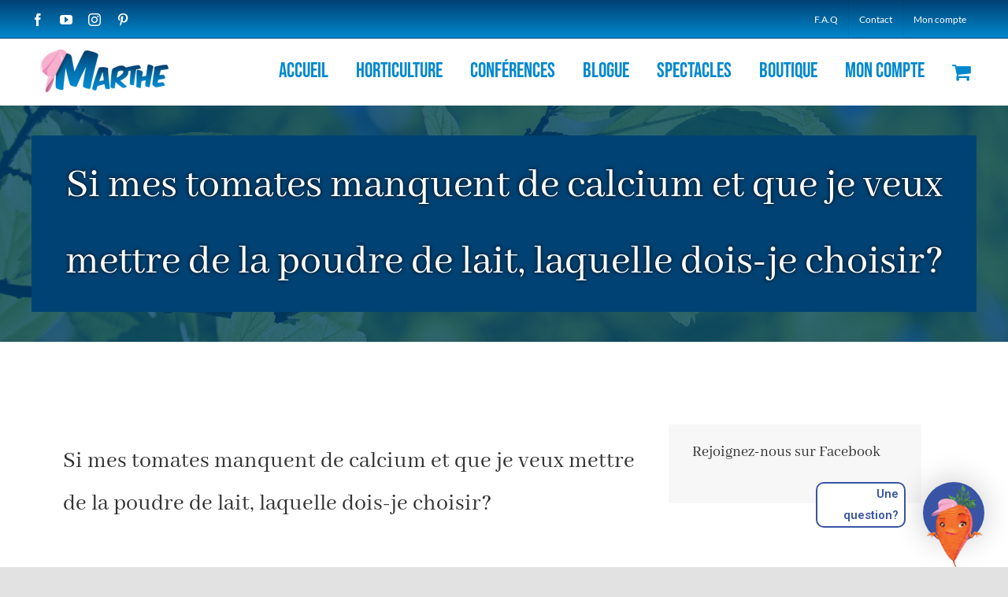

--- FILE ---
content_type: text/html; charset=UTF-8
request_url: https://www.marthelaverdiere.com/kb/si-mes-tomates-manquent-de-calcium-et-que-je-veux-mettre-de-la-poudre-de-lait-laquelle-dois-je-choisir-2/
body_size: 23699
content:
<!DOCTYPE html>
<html class="avada-html-layout-wide avada-html-header-position-top" lang="fr-FR" prefix="og: http://ogp.me/ns# fb: http://ogp.me/ns/fb#">
<head>
	<meta http-equiv="X-UA-Compatible" content="IE=edge" />
	<meta http-equiv="Content-Type" content="text/html; charset=utf-8"/>
	<meta name="viewport" content="width=device-width, initial-scale=1" />
	<meta name='robots' content='index, follow, max-image-preview:large, max-snippet:-1, max-video-preview:-1' />
<script id="cookieyes" type="text/javascript" src="https://cdn-cookieyes.com/client_data/152d9da3bc33cca9406357a0/script.js"></script>
	<!-- This site is optimized with the Yoast SEO plugin v26.8 - https://yoast.com/product/yoast-seo-wordpress/ -->
	<title>Si mes tomates manquent de calcium et que je veux mettre de la poudre de lait, laquelle dois-je choisir? - Marthe Laverdière</title>
	<link rel="canonical" href="https://www.marthelaverdiere.com/kb/si-mes-tomates-manquent-de-calcium-et-que-je-veux-mettre-de-la-poudre-de-lait-laquelle-dois-je-choisir-2/" />
	<meta property="og:locale" content="fr_FR" />
	<meta property="og:type" content="article" />
	<meta property="og:title" content="Si mes tomates manquent de calcium et que je veux mettre de la poudre de lait, laquelle dois-je choisir? - Marthe Laverdière" />
	<meta property="og:description" content="N’importe laquelle." />
	<meta property="og:url" content="https://www.marthelaverdiere.com/kb/si-mes-tomates-manquent-de-calcium-et-que-je-veux-mettre-de-la-poudre-de-lait-laquelle-dois-je-choisir-2/" />
	<meta property="og:site_name" content="Marthe Laverdière" />
	<meta name="twitter:card" content="summary_large_image" />
	<script type="application/ld+json" class="yoast-schema-graph">{"@context":"https://schema.org","@graph":[{"@type":"WebPage","@id":"https://www.marthelaverdiere.com/kb/si-mes-tomates-manquent-de-calcium-et-que-je-veux-mettre-de-la-poudre-de-lait-laquelle-dois-je-choisir-2/","url":"https://www.marthelaverdiere.com/kb/si-mes-tomates-manquent-de-calcium-et-que-je-veux-mettre-de-la-poudre-de-lait-laquelle-dois-je-choisir-2/","name":"Si mes tomates manquent de calcium et que je veux mettre de la poudre de lait, laquelle dois-je choisir? - Marthe Laverdière","isPartOf":{"@id":"https://www.marthelaverdiere.com/#website"},"datePublished":"2021-04-27T18:58:32+00:00","breadcrumb":{"@id":"https://www.marthelaverdiere.com/kb/si-mes-tomates-manquent-de-calcium-et-que-je-veux-mettre-de-la-poudre-de-lait-laquelle-dois-je-choisir-2/#breadcrumb"},"inLanguage":"fr-FR","potentialAction":[{"@type":"ReadAction","target":["https://www.marthelaverdiere.com/kb/si-mes-tomates-manquent-de-calcium-et-que-je-veux-mettre-de-la-poudre-de-lait-laquelle-dois-je-choisir-2/"]}]},{"@type":"BreadcrumbList","@id":"https://www.marthelaverdiere.com/kb/si-mes-tomates-manquent-de-calcium-et-que-je-veux-mettre-de-la-poudre-de-lait-laquelle-dois-je-choisir-2/#breadcrumb","itemListElement":[{"@type":"ListItem","position":1,"name":"Accueil","item":"https://www.marthelaverdiere.com/"},{"@type":"ListItem","position":2,"name":"Si mes tomates manquent de calcium et que je veux mettre de la poudre de lait, laquelle dois-je choisir?"}]},{"@type":"WebSite","@id":"https://www.marthelaverdiere.com/#website","url":"https://www.marthelaverdiere.com/","name":"Marthe Laverdière","description":"horticultrice et conteuse en herbe","potentialAction":[{"@type":"SearchAction","target":{"@type":"EntryPoint","urlTemplate":"https://www.marthelaverdiere.com/?s={search_term_string}"},"query-input":{"@type":"PropertyValueSpecification","valueRequired":true,"valueName":"search_term_string"}}],"inLanguage":"fr-FR"}]}</script>
	<!-- / Yoast SEO plugin. -->


<link rel='dns-prefetch' href='//fonts.googleapis.com' />
<link rel="alternate" type="application/rss+xml" title="Marthe Laverdière &raquo; Flux" href="https://www.marthelaverdiere.com/feed/" />
<link rel="alternate" type="application/rss+xml" title="Marthe Laverdière &raquo; Flux des commentaires" href="https://www.marthelaverdiere.com/comments/feed/" />
								<link rel="icon" href="https://www.marthelaverdiere.com/wp-content/uploads/2020/10/favicon-1.png" type="image/png" />
		
		
		
				<link rel="alternate" title="oEmbed (JSON)" type="application/json+oembed" href="https://www.marthelaverdiere.com/wp-json/oembed/1.0/embed?url=https%3A%2F%2Fwww.marthelaverdiere.com%2Fkb%2Fsi-mes-tomates-manquent-de-calcium-et-que-je-veux-mettre-de-la-poudre-de-lait-laquelle-dois-je-choisir-2%2F" />
<link rel="alternate" title="oEmbed (XML)" type="text/xml+oembed" href="https://www.marthelaverdiere.com/wp-json/oembed/1.0/embed?url=https%3A%2F%2Fwww.marthelaverdiere.com%2Fkb%2Fsi-mes-tomates-manquent-de-calcium-et-que-je-veux-mettre-de-la-poudre-de-lait-laquelle-dois-je-choisir-2%2F&#038;format=xml" />
					<meta name="description" content="N’importe laquelle."/>
				
		<meta property="og:locale" content="fr_FR"/>
		<meta property="og:type" content="article"/>
		<meta property="og:site_name" content="Marthe Laverdière"/>
		<meta property="og:title" content="Si mes tomates manquent de calcium et que je veux mettre de la poudre de lait, laquelle dois-je choisir? - Marthe Laverdière"/>
				<meta property="og:description" content="N’importe laquelle."/>
				<meta property="og:url" content="https://www.marthelaverdiere.com/kb/si-mes-tomates-manquent-de-calcium-et-que-je-veux-mettre-de-la-poudre-de-lait-laquelle-dois-je-choisir-2/"/>
																				<meta property="og:image" content="https://www.marthelaverdiere.com/wp-content/uploads/2020/11/Signature_LMSMX2-35c8db68-1.png"/>
		<meta property="og:image:width" content="188"/>
		<meta property="og:image:height" content="78"/>
		<meta property="og:image:type" content="image/png"/>
				<style id='wp-img-auto-sizes-contain-inline-css' type='text/css'>
img:is([sizes=auto i],[sizes^="auto," i]){contain-intrinsic-size:3000px 1500px}
/*# sourceURL=wp-img-auto-sizes-contain-inline-css */
</style>
<link rel='stylesheet' id='wc-realex-redirect-checkout-block-css' href='https://www.marthelaverdiere.com/wp-content/plugins/woocommerce-gateway-realex-redirect/assets/css/blocks/wc-realex-redirect-checkout-block.css?ver=3.3.2' type='text/css' media='all' />
<style id='wp-emoji-styles-inline-css' type='text/css'>

	img.wp-smiley, img.emoji {
		display: inline !important;
		border: none !important;
		box-shadow: none !important;
		height: 1em !important;
		width: 1em !important;
		margin: 0 0.07em !important;
		vertical-align: -0.1em !important;
		background: none !important;
		padding: 0 !important;
	}
/*# sourceURL=wp-emoji-styles-inline-css */
</style>
<link rel='stylesheet' id='wp-block-library-css' href='https://www.marthelaverdiere.com/wp-includes/css/dist/block-library/style.min.css?ver=6.9' type='text/css' media='all' />
<link rel='stylesheet' id='wc-blocks-style-css' href='https://www.marthelaverdiere.com/wp-content/plugins/woocommerce/assets/client/blocks/wc-blocks.css?ver=wc-10.4.3' type='text/css' media='all' />
<style id='global-styles-inline-css' type='text/css'>
:root{--wp--preset--aspect-ratio--square: 1;--wp--preset--aspect-ratio--4-3: 4/3;--wp--preset--aspect-ratio--3-4: 3/4;--wp--preset--aspect-ratio--3-2: 3/2;--wp--preset--aspect-ratio--2-3: 2/3;--wp--preset--aspect-ratio--16-9: 16/9;--wp--preset--aspect-ratio--9-16: 9/16;--wp--preset--color--black: #000000;--wp--preset--color--cyan-bluish-gray: #abb8c3;--wp--preset--color--white: #ffffff;--wp--preset--color--pale-pink: #f78da7;--wp--preset--color--vivid-red: #cf2e2e;--wp--preset--color--luminous-vivid-orange: #ff6900;--wp--preset--color--luminous-vivid-amber: #fcb900;--wp--preset--color--light-green-cyan: #7bdcb5;--wp--preset--color--vivid-green-cyan: #00d084;--wp--preset--color--pale-cyan-blue: #8ed1fc;--wp--preset--color--vivid-cyan-blue: #0693e3;--wp--preset--color--vivid-purple: #9b51e0;--wp--preset--color--awb-color-1: rgba(255,255,255,1);--wp--preset--color--awb-color-2: rgba(249,249,251,1);--wp--preset--color--awb-color-3: rgba(242,243,245,1);--wp--preset--color--awb-color-4: rgba(226,226,226,1);--wp--preset--color--awb-color-5: rgba(246,175,205,1);--wp--preset--color--awb-color-6: rgba(74,78,87,1);--wp--preset--color--awb-color-7: rgba(0,66,115,1);--wp--preset--color--awb-color-8: rgba(33,41,52,1);--wp--preset--color--awb-color-custom-10: rgba(101,188,123,1);--wp--preset--color--awb-color-custom-11: rgba(51,51,51,1);--wp--preset--color--awb-color-custom-12: rgba(0,0,0,1);--wp--preset--color--awb-color-custom-13: rgba(255,255,255,0.8);--wp--preset--color--awb-color-custom-14: rgba(158,160,164,1);--wp--preset--color--awb-color-custom-15: rgba(242,243,245,0.7);--wp--preset--color--awb-color-custom-16: rgba(0,136,206,1);--wp--preset--color--awb-color-custom-17: rgba(242,243,245,0.8);--wp--preset--color--awb-color-custom-18: rgba(38,48,62,1);--wp--preset--gradient--vivid-cyan-blue-to-vivid-purple: linear-gradient(135deg,rgb(6,147,227) 0%,rgb(155,81,224) 100%);--wp--preset--gradient--light-green-cyan-to-vivid-green-cyan: linear-gradient(135deg,rgb(122,220,180) 0%,rgb(0,208,130) 100%);--wp--preset--gradient--luminous-vivid-amber-to-luminous-vivid-orange: linear-gradient(135deg,rgb(252,185,0) 0%,rgb(255,105,0) 100%);--wp--preset--gradient--luminous-vivid-orange-to-vivid-red: linear-gradient(135deg,rgb(255,105,0) 0%,rgb(207,46,46) 100%);--wp--preset--gradient--very-light-gray-to-cyan-bluish-gray: linear-gradient(135deg,rgb(238,238,238) 0%,rgb(169,184,195) 100%);--wp--preset--gradient--cool-to-warm-spectrum: linear-gradient(135deg,rgb(74,234,220) 0%,rgb(151,120,209) 20%,rgb(207,42,186) 40%,rgb(238,44,130) 60%,rgb(251,105,98) 80%,rgb(254,248,76) 100%);--wp--preset--gradient--blush-light-purple: linear-gradient(135deg,rgb(255,206,236) 0%,rgb(152,150,240) 100%);--wp--preset--gradient--blush-bordeaux: linear-gradient(135deg,rgb(254,205,165) 0%,rgb(254,45,45) 50%,rgb(107,0,62) 100%);--wp--preset--gradient--luminous-dusk: linear-gradient(135deg,rgb(255,203,112) 0%,rgb(199,81,192) 50%,rgb(65,88,208) 100%);--wp--preset--gradient--pale-ocean: linear-gradient(135deg,rgb(255,245,203) 0%,rgb(182,227,212) 50%,rgb(51,167,181) 100%);--wp--preset--gradient--electric-grass: linear-gradient(135deg,rgb(202,248,128) 0%,rgb(113,206,126) 100%);--wp--preset--gradient--midnight: linear-gradient(135deg,rgb(2,3,129) 0%,rgb(40,116,252) 100%);--wp--preset--font-size--small: 12px;--wp--preset--font-size--medium: 20px;--wp--preset--font-size--large: 24px;--wp--preset--font-size--x-large: 42px;--wp--preset--font-size--normal: 16px;--wp--preset--font-size--xlarge: 32px;--wp--preset--font-size--huge: 48px;--wp--preset--spacing--20: 0.44rem;--wp--preset--spacing--30: 0.67rem;--wp--preset--spacing--40: 1rem;--wp--preset--spacing--50: 1.5rem;--wp--preset--spacing--60: 2.25rem;--wp--preset--spacing--70: 3.38rem;--wp--preset--spacing--80: 5.06rem;--wp--preset--shadow--natural: 6px 6px 9px rgba(0, 0, 0, 0.2);--wp--preset--shadow--deep: 12px 12px 50px rgba(0, 0, 0, 0.4);--wp--preset--shadow--sharp: 6px 6px 0px rgba(0, 0, 0, 0.2);--wp--preset--shadow--outlined: 6px 6px 0px -3px rgb(255, 255, 255), 6px 6px rgb(0, 0, 0);--wp--preset--shadow--crisp: 6px 6px 0px rgb(0, 0, 0);}:where(.is-layout-flex){gap: 0.5em;}:where(.is-layout-grid){gap: 0.5em;}body .is-layout-flex{display: flex;}.is-layout-flex{flex-wrap: wrap;align-items: center;}.is-layout-flex > :is(*, div){margin: 0;}body .is-layout-grid{display: grid;}.is-layout-grid > :is(*, div){margin: 0;}:where(.wp-block-columns.is-layout-flex){gap: 2em;}:where(.wp-block-columns.is-layout-grid){gap: 2em;}:where(.wp-block-post-template.is-layout-flex){gap: 1.25em;}:where(.wp-block-post-template.is-layout-grid){gap: 1.25em;}.has-black-color{color: var(--wp--preset--color--black) !important;}.has-cyan-bluish-gray-color{color: var(--wp--preset--color--cyan-bluish-gray) !important;}.has-white-color{color: var(--wp--preset--color--white) !important;}.has-pale-pink-color{color: var(--wp--preset--color--pale-pink) !important;}.has-vivid-red-color{color: var(--wp--preset--color--vivid-red) !important;}.has-luminous-vivid-orange-color{color: var(--wp--preset--color--luminous-vivid-orange) !important;}.has-luminous-vivid-amber-color{color: var(--wp--preset--color--luminous-vivid-amber) !important;}.has-light-green-cyan-color{color: var(--wp--preset--color--light-green-cyan) !important;}.has-vivid-green-cyan-color{color: var(--wp--preset--color--vivid-green-cyan) !important;}.has-pale-cyan-blue-color{color: var(--wp--preset--color--pale-cyan-blue) !important;}.has-vivid-cyan-blue-color{color: var(--wp--preset--color--vivid-cyan-blue) !important;}.has-vivid-purple-color{color: var(--wp--preset--color--vivid-purple) !important;}.has-black-background-color{background-color: var(--wp--preset--color--black) !important;}.has-cyan-bluish-gray-background-color{background-color: var(--wp--preset--color--cyan-bluish-gray) !important;}.has-white-background-color{background-color: var(--wp--preset--color--white) !important;}.has-pale-pink-background-color{background-color: var(--wp--preset--color--pale-pink) !important;}.has-vivid-red-background-color{background-color: var(--wp--preset--color--vivid-red) !important;}.has-luminous-vivid-orange-background-color{background-color: var(--wp--preset--color--luminous-vivid-orange) !important;}.has-luminous-vivid-amber-background-color{background-color: var(--wp--preset--color--luminous-vivid-amber) !important;}.has-light-green-cyan-background-color{background-color: var(--wp--preset--color--light-green-cyan) !important;}.has-vivid-green-cyan-background-color{background-color: var(--wp--preset--color--vivid-green-cyan) !important;}.has-pale-cyan-blue-background-color{background-color: var(--wp--preset--color--pale-cyan-blue) !important;}.has-vivid-cyan-blue-background-color{background-color: var(--wp--preset--color--vivid-cyan-blue) !important;}.has-vivid-purple-background-color{background-color: var(--wp--preset--color--vivid-purple) !important;}.has-black-border-color{border-color: var(--wp--preset--color--black) !important;}.has-cyan-bluish-gray-border-color{border-color: var(--wp--preset--color--cyan-bluish-gray) !important;}.has-white-border-color{border-color: var(--wp--preset--color--white) !important;}.has-pale-pink-border-color{border-color: var(--wp--preset--color--pale-pink) !important;}.has-vivid-red-border-color{border-color: var(--wp--preset--color--vivid-red) !important;}.has-luminous-vivid-orange-border-color{border-color: var(--wp--preset--color--luminous-vivid-orange) !important;}.has-luminous-vivid-amber-border-color{border-color: var(--wp--preset--color--luminous-vivid-amber) !important;}.has-light-green-cyan-border-color{border-color: var(--wp--preset--color--light-green-cyan) !important;}.has-vivid-green-cyan-border-color{border-color: var(--wp--preset--color--vivid-green-cyan) !important;}.has-pale-cyan-blue-border-color{border-color: var(--wp--preset--color--pale-cyan-blue) !important;}.has-vivid-cyan-blue-border-color{border-color: var(--wp--preset--color--vivid-cyan-blue) !important;}.has-vivid-purple-border-color{border-color: var(--wp--preset--color--vivid-purple) !important;}.has-vivid-cyan-blue-to-vivid-purple-gradient-background{background: var(--wp--preset--gradient--vivid-cyan-blue-to-vivid-purple) !important;}.has-light-green-cyan-to-vivid-green-cyan-gradient-background{background: var(--wp--preset--gradient--light-green-cyan-to-vivid-green-cyan) !important;}.has-luminous-vivid-amber-to-luminous-vivid-orange-gradient-background{background: var(--wp--preset--gradient--luminous-vivid-amber-to-luminous-vivid-orange) !important;}.has-luminous-vivid-orange-to-vivid-red-gradient-background{background: var(--wp--preset--gradient--luminous-vivid-orange-to-vivid-red) !important;}.has-very-light-gray-to-cyan-bluish-gray-gradient-background{background: var(--wp--preset--gradient--very-light-gray-to-cyan-bluish-gray) !important;}.has-cool-to-warm-spectrum-gradient-background{background: var(--wp--preset--gradient--cool-to-warm-spectrum) !important;}.has-blush-light-purple-gradient-background{background: var(--wp--preset--gradient--blush-light-purple) !important;}.has-blush-bordeaux-gradient-background{background: var(--wp--preset--gradient--blush-bordeaux) !important;}.has-luminous-dusk-gradient-background{background: var(--wp--preset--gradient--luminous-dusk) !important;}.has-pale-ocean-gradient-background{background: var(--wp--preset--gradient--pale-ocean) !important;}.has-electric-grass-gradient-background{background: var(--wp--preset--gradient--electric-grass) !important;}.has-midnight-gradient-background{background: var(--wp--preset--gradient--midnight) !important;}.has-small-font-size{font-size: var(--wp--preset--font-size--small) !important;}.has-medium-font-size{font-size: var(--wp--preset--font-size--medium) !important;}.has-large-font-size{font-size: var(--wp--preset--font-size--large) !important;}.has-x-large-font-size{font-size: var(--wp--preset--font-size--x-large) !important;}
/*# sourceURL=global-styles-inline-css */
</style>

<style id='classic-theme-styles-inline-css' type='text/css'>
/*! This file is auto-generated */
.wp-block-button__link{color:#fff;background-color:#32373c;border-radius:9999px;box-shadow:none;text-decoration:none;padding:calc(.667em + 2px) calc(1.333em + 2px);font-size:1.125em}.wp-block-file__button{background:#32373c;color:#fff;text-decoration:none}
/*# sourceURL=/wp-includes/css/classic-themes.min.css */
</style>
<link rel='stylesheet' id='helpie-faq-bundle-styles-css' href='https://www.marthelaverdiere.com/wp-content/plugins/helpie-faq/assets/bundles/main.app.css?ver=1.46' type='text/css' media='all' />
<link rel='stylesheet' id='jpibfi-style-css' href='https://www.marthelaverdiere.com/wp-content/plugins/jquery-pin-it-button-for-images/css/client.css?ver=3.0.6' type='text/css' media='all' />
<style id='woocommerce-inline-inline-css' type='text/css'>
.woocommerce form .form-row .required { visibility: visible; }
/*# sourceURL=woocommerce-inline-inline-css */
</style>
<link rel='stylesheet' id='wc-realex-redirect-css' href='https://www.marthelaverdiere.com/wp-content/plugins/woocommerce-gateway-realex-redirect/assets/css/frontend/wc-realex-redirect.min.css?ver=3.3.2' type='text/css' media='all' />
<link rel='stylesheet' id='minerva-kb-font/css-css' href='https://fonts.googleapis.com/css?family=Roboto:400,600' type='text/css' media='all' />
<link rel='stylesheet' id='minerva-kb/css-css' href='https://www.marthelaverdiere.com/wp-content/plugins/minervakb/assets/css/dist/minerva-kb.css?ver=2.0.5' type='text/css' media='all' />
<style id='minerva-kb/css-inline-css' type='text/css'>
.mkb-container {width: 1180px;}.mkb-content-main.mkb-content-main--has-sidebar {width: 66%;}.mkb-sidebar {width: 34%;}@media (min-width: 1025px) {.mkb-sidebar.mkb-fixed {position: fixed;top: 3em;}.mkb-sidebar.mkb-fixed-bottom {position: absolute;}}.kb-search__results-summary .kb-search-request-indicator,.mkb-widget .kb-search__results-summary .kb-search-request-indicator {color: #2ab77b;}.mkb-anchors-list__item-link.active:before {background: #00aae8;}.mkb-anchors-list__item-link.active .mkb-anchors-list__item-link-label {color: #fff;}.mkb-article-text .mkb-anchors-list,.mkb-single-content .mkb-anchors-list {width: 30%;}.mkb-article-text .mkb-anchors-list.mkb-anchors-list--hierarchical,.mkb-single-content .mkb-anchors-list.mkb-anchors-list--hierarchical {width: 40%;}.kb-topic__count,.mkb-article-item__topic {color: #ffffff;background: #4a90e2;}.kb-topic__inner {height: 100%;}.mkb-article-extra__like,.mkb-article-extra__like:focus,.mkb-article-extra__like:active,.mkb-article-extra__like:visited,.mkb-article-extra__like:hover,.mkb-article-item__likes i {color: #4BB651;}.mkb-article-extra__message {border-color: #eee;background: #f7f7f7;color: #888;}.mkb-article-extra__feedback-sent-message {border-color: #eee;background: #f7f7f7;color: #888;}.mkb-article-extra__feedback-form-submit a {background: #4a90e2;color: #ffffff;}.mkb-article-extra__like.mkb-voted,.mkb-article-extra__like.mkb-voted:focus,.mkb-article-extra__like.mkb-voted:active,.mkb-article-extra__like.mkb-voted:visited,.mkb-article-extra__like.mkb-voted:hover {background-color: #4BB651;border-color: #4BB651;color: #efefef;}.mkb-article-extra__dislike,.mkb-article-extra__dislike:focus,.mkb-article-extra__dislike:active,.mkb-article-extra__dislike:visited,.mkb-article-extra__dislike:hover,.mkb-article-item__dislikes i {color: #C85C5E;}.mkb-article-extra__dislike.mkb-voted,.mkb-article-extra__dislike.mkb-voted:focus,.mkb-article-extra__dislike.mkb-voted:active,.mkb-article-extra__dislike.mkb-voted:visited,.mkb-article-extra__dislike.mkb-voted:hover {background-color: #C85C5E;border-color: #C85C5E;color: #efefef;}.kb-search .kb-search__result-topic-name {color: #ffffff;background: #4a90e2;}.kb-topic .kb-topic__box-header,.kb-topic .kb-topic__title-link {color: #4a90e2;}.mkb-article-item--simple .mkb-entry-header {  background: #f7f7f7;  padding-top: 1em;  padding-bottom: 1em;  padding-left: 1em;  padding-right: 1em;}.kb-header {background: #ffffff;}.kb-faq .kb-faq__questions .kb-faq__question-title {font-size: 1.5em;}.kb-faq__question-title {background: #4bb7e5;color: #ffffff;}.kb-faq__question-title:hover {background: #64bee5;}.kb-faq__answer {background: #ffffff;color: #333;}.kb-faq__no-results {background: #f7f7f7;color: #333;}.kb-faq__count {background: #4bb7e5;color: #ffffff;}.kb-faq .kb-faq__toggle-all .kb-faq__toggle-all-link {background: #4bb7e5;color: #ffffff;}.kb-faq .kb-faq__toggle-all .kb-faq__toggle-all-link:hover {background: #64bee5;}.kb-faq .kb-faq__category-title {margin-top: 1em;margin-bottom: 0.3em;}/* Shortcodes */.mkb-info {background: #d9edf7;color: #333333;border-color: #bce8f1;}.mkb-info__icon {color: #31708f;}.mkb-tip {background: #fcf8e3;color: #333333;border-color: #faebcc;}.mkb-tip__icon {color: #8a6d3b;}.mkb-warning {background: #f2dede;color: #333333;border-color: #ebccd1;}.mkb-warning__icon {color: #a94442;}.mkb-related-content {background: #e8f9f2;color: #333333;border-color: #2ab77b;}.mkb-related-content a {color: #007acc;}.kb-topic.kb-topic--box-view .kb-topic__inner {background: #ffffff;}.kb-topic.kb-topic--box-view .kb-topic__inner:hover {background: #f8f8f8;}.mkb-widget {background: #f7f7f7;color: #888;}.mkb-widget a {color: #888;}.mkb-widget i.fa {color: #888;}.mkb-widget .mkb-widget-title {color: #333;}.mkb-widget.widget.mkb_recent_articles_widget ul li,.mkb-widget.widget.mkb_recent_topics_widget ul li {padding-left: 0;}.mkb-widget.mkb_content_tree_widget .mkb-widget-content-tree__article-title {padding-left: 0.6em;}.mkb-widget-content-tree__article--active .mkb-widget-content-tree__article-title:after {background: #32CD32;}.mkb-root,.kb-search,.kb-search input,.mkb-shortcode-container,#mkb-client-editor,.mkb-floating-helper-wrap,.wp-block[data-type^=minervakb] {font-family: 'Roboto';}.mkb-root .kb-search ::-webkit-input-placeholder { /* Chrome/Opera/Safari */font-family: 'Roboto';}.mkb-root .kb-search ::-moz-placeholder { /* Firefox 19+ */font-family: 'Roboto';}.mkb-root .kb-search :-ms-input-placeholder { /* IE 10+ */font-family: 'Roboto';}.mkb-root .kb-search :-moz-placeholder { /* Firefox 18- */font-family: 'Roboto';}.mkb-root .mkb-single-content .mkb-article-text,.mkb-root .mkb-related-articles,#mkb-client-editor {font-size: 1em;}.mkb-root .mkb-single-content .mkb-article-text {line-height: 1.7em;}@media (min-width: 481px) {.mkb-root h1 {font-size: 2em;}.mkb-root h2 {font-size: 1.8em;}.mkb-root h3 {font-size: 1.6em;}.mkb-root h4 {font-size: 1.4em;}.mkb-root h5 {font-size: 1.2em;}.mkb-root h6 {font-size: 1em;}}.mkb-widget {font-size: 1em;}.mkb-widget .mkb-widget-title {font-size: 1.3em;}.mkb-root .mkb-article-text,.mkb-root .mkb-article-header,.mkb-root .mkb-article-item__excerpt {color: #333;}.mkb-root .mkb-article-text a,.mkb-root .mkb-article-header a,.mkb-article-item--detailed .mkb-entry-title a {color: #007acc;}.mkb-root h1 {color: #333;}.mkb-root h2 {color: #333;}.mkb-root h3 {color: #333;}.mkb-root h4 {color: #333;}.mkb-root h5 {color: #333;}.mkb-root h6 {color: #333;}.mkb-breadcrumbs {font-size: 1em;text-align: left;background-color: rgba(255,255,255,0);color: #888;padding-top: 0em;padding-left: 0em;padding-right: 0em;padding-bottom: 0em;}.mkb-breadcrumbs li a {color: #888;}.mkb-single .mkb-root {padding-top: 3em;padding-bottom: 3em;}.mkb-archive .mkb-root {padding-top: 3em;padding-bottom: 3em;}.mkb-settings-home-page .mkb-root {padding-top: 0em;padding-bottom: 0em;}.mkb-search .mkb-root {padding-top: 0em;padding-bottom: 0em;}.mkb-ticket .mkb-root {  padding-top: 3em;  padding-bottom: 3em;}.mkb-create-ticket .mkb-root {  padding-top: 3em;  padding-bottom: 3em;}.mkb-support-account .mkb-root {  padding-top: 3em;  padding-bottom: 3em;}.mkb-search-match {background: rgba(255,255,255,0);color: #000;}.mkb-pagination ul li {background: #f7f7f7;color: #333;}.mkb-pagination ul li a {color: #007acc;}/** * Guest posts */.mkb-client-submission-send {background: #4a90e2;color: #ffffff;}/** * Versions */.mkb-article-version,.mkb-article-version:hover,.mkb-article-version:active,.mkb-article-version:focus,.mkb-article-version:visited.mkb-article-versions a,.mkb-article-versions a:hover,.mkb-article-versions a:active,.mkb-article-versions a:focus,.mkb-article-versions a:visited {background: #00a0d2;color: #fff;}/** * Floating Helper */.mkb-floating-helper-wrap {  bottom: 2em;}.mkb-floating-helper-wrap.helper-position-btm_right {  right: 2em;}.mkb-floating-helper-wrap.helper-position-btm_left {  left: 2em;}.mkb-floating-helper-btn {background: #3954a4;color: #ffffff;width: 78px;height: 78px;  transform: scale(0.6) translateY(14.285714285714em) translateX(.5em) rotate(-90deg);}.helper-position-btm_left .mkb-floating-helper-btn {  transform: scale(0.6) translateY(14.285714285714em) translateX(-.5em) rotate(90deg);}.mkb-floating-helper-btn .mkb-floating-helper-btn-icon {font-size: 38px;height: 38px;}.mkb-floating-helper-content {background: #3954a4;color: #ffffff;width: 36em;}.mkb-floating-helper-content .kb-header .kb-search__results {max-height: 20em;}.mkb-floating-helper-content .kb-header .kb-search__form {max-height: calc(43px + 20em);}.mkb-glossary-term {  background: rgba(0, 170, 232, 0.2);  color: #000;  border-bottom: 2px dotted #505050;  }.mkb-root .mkb-article-text .mkb-glossary-term {  color: #000;}.mkb-glossary-tooltip {  width: 20rem;}.mkb-ticket-status.mkb-ticket-status--new {  background: #fcd93c;  color: #333;}.mkb-ticket-status.mkb-ticket-status--pending {  background: #05a6ef;  color: #fff;}.mkb-ticket-status.mkb-ticket-status--open {  background: #f44a2c;  color: #fff;}.mkb-ticket-status.mkb-ticket-status--on-hold {  background: #037caf;  color: #fff;}.mkb-ticket-status.mkb-ticket-status--closed {  background: #888;  color: #fff;}
/*# sourceURL=minerva-kb%2Fcss-inline-css */
</style>
<link rel='stylesheet' id='minerva-kb/fa-css-css' href='https://www.marthelaverdiere.com/wp-content/plugins/minervakb/assets/css/vendor/font-awesome.css' type='text/css' media='all' />
<link rel='stylesheet' id='minerva-kb/fancybox-css-css' href='https://www.marthelaverdiere.com/wp-content/plugins/minervakb/assets/css/vendor/fancybox/jquery.fancybox-1.3.4.css' type='text/css' media='all' />
<link rel='stylesheet' id='sib-front-css-css' href='https://www.marthelaverdiere.com/wp-content/plugins/mailin/css/mailin-front.css?ver=6.9' type='text/css' media='all' />
<link rel='stylesheet' id='fusion-dynamic-css-css' href='https://www.marthelaverdiere.com/wp-content/uploads/fusion-styles/b604812ed7f6f081267dc5569f205ea4.min.css?ver=3.14.2' type='text/css' media='all' />
<script type="text/javascript" src="https://www.marthelaverdiere.com/wp-includes/js/jquery/jquery.min.js?ver=3.7.1" id="jquery-core-js"></script>
<script type="text/javascript" src="https://www.marthelaverdiere.com/wp-includes/js/jquery/jquery-migrate.min.js?ver=3.4.1" id="jquery-migrate-js"></script>
<script type="text/javascript" src="https://www.marthelaverdiere.com/wp-content/plugins/revslider/public/assets/js/jquery.themepunch.tools.min.js?ver=5.4.8.3" id="tp-tools-js"></script>
<script type="text/javascript" src="https://www.marthelaverdiere.com/wp-content/plugins/revslider/public/assets/js/jquery.themepunch.revolution.min.js?ver=5.4.8.3" id="revmin-js"></script>
<script type="text/javascript" src="https://www.marthelaverdiere.com/wp-content/plugins/woocommerce/assets/js/jquery-blockui/jquery.blockUI.min.js?ver=2.7.0-wc.10.4.3" id="wc-jquery-blockui-js" defer="defer" data-wp-strategy="defer"></script>
<script type="text/javascript" id="wc-add-to-cart-js-extra">
/* <![CDATA[ */
var wc_add_to_cart_params = {"ajax_url":"/wp-admin/admin-ajax.php","wc_ajax_url":"/?wc-ajax=%%endpoint%%","i18n_view_cart":"Voir le panier","cart_url":"https://www.marthelaverdiere.com/panier/","is_cart":"","cart_redirect_after_add":"no"};
//# sourceURL=wc-add-to-cart-js-extra
/* ]]> */
</script>
<script type="text/javascript" src="https://www.marthelaverdiere.com/wp-content/plugins/woocommerce/assets/js/frontend/add-to-cart.min.js?ver=10.4.3" id="wc-add-to-cart-js" defer="defer" data-wp-strategy="defer"></script>
<script type="text/javascript" src="https://www.marthelaverdiere.com/wp-content/plugins/woocommerce/assets/js/js-cookie/js.cookie.min.js?ver=2.1.4-wc.10.4.3" id="wc-js-cookie-js" defer="defer" data-wp-strategy="defer"></script>
<script type="text/javascript" id="woocommerce-js-extra">
/* <![CDATA[ */
var woocommerce_params = {"ajax_url":"/wp-admin/admin-ajax.php","wc_ajax_url":"/?wc-ajax=%%endpoint%%","i18n_password_show":"Afficher le mot de passe","i18n_password_hide":"Masquer le mot de passe"};
//# sourceURL=woocommerce-js-extra
/* ]]> */
</script>
<script type="text/javascript" src="https://www.marthelaverdiere.com/wp-content/plugins/woocommerce/assets/js/frontend/woocommerce.min.js?ver=10.4.3" id="woocommerce-js" defer="defer" data-wp-strategy="defer"></script>
<script type="text/javascript" id="sib-front-js-js-extra">
/* <![CDATA[ */
var sibErrMsg = {"invalidMail":"Veuillez entrer une adresse e-mail valide.","requiredField":"Veuillez compl\u00e9ter les champs obligatoires.","invalidDateFormat":"Veuillez entrer une date valide.","invalidSMSFormat":"Veuillez entrer une num\u00e9ro de t\u00e9l\u00e9phone valide."};
var ajax_sib_front_object = {"ajax_url":"https://www.marthelaverdiere.com/wp-admin/admin-ajax.php","ajax_nonce":"66c0d499a9","flag_url":"https://www.marthelaverdiere.com/wp-content/plugins/mailin/img/flags/"};
//# sourceURL=sib-front-js-js-extra
/* ]]> */
</script>
<script type="text/javascript" src="https://www.marthelaverdiere.com/wp-content/plugins/mailin/js/mailin-front.js?ver=1769094410" id="sib-front-js-js"></script>
<link rel="https://api.w.org/" href="https://www.marthelaverdiere.com/wp-json/" /><link rel="alternate" title="JSON" type="application/json" href="https://www.marthelaverdiere.com/wp-json/wp/v2/kb/9382" /><link rel="EditURI" type="application/rsd+xml" title="RSD" href="https://www.marthelaverdiere.com/xmlrpc.php?rsd" />
<meta name="generator" content="WordPress 6.9" />
<meta name="generator" content="WooCommerce 10.4.3" />
<link rel='shortlink' href='https://www.marthelaverdiere.com/?p=9382' />

		<!-- GA Google Analytics @ https://m0n.co/ga -->
		<script async src="https://www.googletagmanager.com/gtag/js?id=G-9LFKW6CRQM"></script>
		<script>
			window.dataLayer = window.dataLayer || [];
			function gtag(){dataLayer.push(arguments);}
			gtag('js', new Date());
			gtag('config', 'G-9LFKW6CRQM');
		</script>

	<style type="text/css">
	a.pinit-button.custom span {
		}

	.pinit-hover {
		opacity: 0.8 !important;
		filter: alpha(opacity=80) !important;
	}
	a.pinit-button {
	border-bottom: 0 !important;
	box-shadow: none !important;
	margin-bottom: 0 !important;
}
a.pinit-button::after {
    display: none;
}</style>
		<script type='text/javascript' data-cfasync='false'>var _mmunch = {'front': false, 'page': false, 'post': false, 'category': false, 'author': false, 'search': false, 'attachment': false, 'tag': false};_mmunch['post'] = true; _mmunch['postData'] = {"ID":9382,"post_name":"si-mes-tomates-manquent-de-calcium-et-que-je-veux-mettre-de-la-poudre-de-lait-laquelle-dois-je-choisir-2","post_title":"Si mes tomates manquent de calcium et que je veux mettre de la poudre de lait, laquelle dois-je choisir?","post_type":"kb","post_author":"3438","post_status":"publish"}; _mmunch['postCategories'] = []; _mmunch['postTags'] = false; _mmunch['postAuthor'] = {"name":"Denis Emard","ID":3438};</script><script data-cfasync="false" src="//a.mailmunch.co/app/v1/site.js" id="mailmunch-script" data-plugin="mc_mm" data-mailmunch-site-id="906093" async></script><style type="text/css" id="css-fb-visibility">@media screen and (max-width: 640px){.fusion-no-small-visibility{display:none !important;}body .sm-text-align-center{text-align:center !important;}body .sm-text-align-left{text-align:left !important;}body .sm-text-align-right{text-align:right !important;}body .sm-text-align-justify{text-align:justify !important;}body .sm-flex-align-center{justify-content:center !important;}body .sm-flex-align-flex-start{justify-content:flex-start !important;}body .sm-flex-align-flex-end{justify-content:flex-end !important;}body .sm-mx-auto{margin-left:auto !important;margin-right:auto !important;}body .sm-ml-auto{margin-left:auto !important;}body .sm-mr-auto{margin-right:auto !important;}body .fusion-absolute-position-small{position:absolute;width:100%;}.awb-sticky.awb-sticky-small{ position: sticky; top: var(--awb-sticky-offset,0); }}@media screen and (min-width: 641px) and (max-width: 1024px){.fusion-no-medium-visibility{display:none !important;}body .md-text-align-center{text-align:center !important;}body .md-text-align-left{text-align:left !important;}body .md-text-align-right{text-align:right !important;}body .md-text-align-justify{text-align:justify !important;}body .md-flex-align-center{justify-content:center !important;}body .md-flex-align-flex-start{justify-content:flex-start !important;}body .md-flex-align-flex-end{justify-content:flex-end !important;}body .md-mx-auto{margin-left:auto !important;margin-right:auto !important;}body .md-ml-auto{margin-left:auto !important;}body .md-mr-auto{margin-right:auto !important;}body .fusion-absolute-position-medium{position:absolute;width:100%;}.awb-sticky.awb-sticky-medium{ position: sticky; top: var(--awb-sticky-offset,0); }}@media screen and (min-width: 1025px){.fusion-no-large-visibility{display:none !important;}body .lg-text-align-center{text-align:center !important;}body .lg-text-align-left{text-align:left !important;}body .lg-text-align-right{text-align:right !important;}body .lg-text-align-justify{text-align:justify !important;}body .lg-flex-align-center{justify-content:center !important;}body .lg-flex-align-flex-start{justify-content:flex-start !important;}body .lg-flex-align-flex-end{justify-content:flex-end !important;}body .lg-mx-auto{margin-left:auto !important;margin-right:auto !important;}body .lg-ml-auto{margin-left:auto !important;}body .lg-mr-auto{margin-right:auto !important;}body .fusion-absolute-position-large{position:absolute;width:100%;}.awb-sticky.awb-sticky-large{ position: sticky; top: var(--awb-sticky-offset,0); }}</style>	<noscript><style>.woocommerce-product-gallery{ opacity: 1 !important; }</style></noscript>
	<style type="text/css">.recentcomments a{display:inline !important;padding:0 !important;margin:0 !important;}</style><meta name="generator" content="Powered by Slider Revolution 5.4.8.3 - responsive, Mobile-Friendly Slider Plugin for WordPress with comfortable drag and drop interface." />
<style type="text/css">.helpie-faq.accordions .helpie-mark{background-color:#ff0!important}.helpie-faq.accordions .helpie-mark{color:#000!important}.helpie-faq.accordions.custom-styles .accordion .accordion__item .accordion__header{padding-top:30px;padding-right:52.5px;padding-bottom:30px;padding-left:30px;}.helpie-faq.accordions.custom-styles .accordion .accordion__item .accordion__body{padding-top:25px;padding-right:25px;padding-bottom:0px;padding-left:25px;}.helpie-faq.accordions.custom-styles .accordion .accordion__item{border-top-width:0px;border-right-width:0px;border-bottom-width:1px;border-left-width:0px;border-color:#f2f2f2;border-style:solid;}.helpie-faq.custom-styles .accordion .accordion__item{margin-top:0px;margin-right:0px;margin-bottom:0px;margin-left:0px;}.helpie-faq-form__toggle{padding-top:15px!important;padding-right:15px!important;padding-bottom:15px!important;padding-left:15px!important;}.helpie-faq-form__submit{padding-top:15px!important;padding-right:15px!important;padding-bottom:15px!important;padding-left:15px!important;}</style><script type="text/javascript">function setREVStartSize(e){									
						try{ e.c=jQuery(e.c);var i=jQuery(window).width(),t=9999,r=0,n=0,l=0,f=0,s=0,h=0;
							if(e.responsiveLevels&&(jQuery.each(e.responsiveLevels,function(e,f){f>i&&(t=r=f,l=e),i>f&&f>r&&(r=f,n=e)}),t>r&&(l=n)),f=e.gridheight[l]||e.gridheight[0]||e.gridheight,s=e.gridwidth[l]||e.gridwidth[0]||e.gridwidth,h=i/s,h=h>1?1:h,f=Math.round(h*f),"fullscreen"==e.sliderLayout){var u=(e.c.width(),jQuery(window).height());if(void 0!=e.fullScreenOffsetContainer){var c=e.fullScreenOffsetContainer.split(",");if (c) jQuery.each(c,function(e,i){u=jQuery(i).length>0?u-jQuery(i).outerHeight(!0):u}),e.fullScreenOffset.split("%").length>1&&void 0!=e.fullScreenOffset&&e.fullScreenOffset.length>0?u-=jQuery(window).height()*parseInt(e.fullScreenOffset,0)/100:void 0!=e.fullScreenOffset&&e.fullScreenOffset.length>0&&(u-=parseInt(e.fullScreenOffset,0))}f=u}else void 0!=e.minHeight&&f<e.minHeight&&(f=e.minHeight);e.c.closest(".rev_slider_wrapper").css({height:f})					
						}catch(d){console.log("Failure at Presize of Slider:"+d)}						
					};</script>
		<script type="text/javascript">
			var doc = document.documentElement;
			doc.setAttribute( 'data-useragent', navigator.userAgent );
		</script>
		<!-- Google tag (gtag.js) -->
<script async src="https://www.googletagmanager.com/gtag/js?id=G-9LFKW6CRQM"></script>
<script>
  window.dataLayer = window.dataLayer || [];
  function gtag(){dataLayer.push(arguments);}
  gtag('js', new Date());

  gtag('config', 'G-9LFKW6CRQM');
</script>				<style type="text/css" id="c4wp-v3-lp-form-css">
					.login #login, .login #lostpasswordform {
						min-width: 350px !important;
					}
					.wpforms-field-c4wp iframe {
						width: 100% !important;
					}
				</style>
							<style type="text/css" id="c4wp-v3-lp-form-css">
				.login #login, .login #lostpasswordform {
					min-width: 350px !important;
				}
				.wpforms-field-c4wp iframe {
					width: 100% !important;
				}
			</style>
			
	</head>

<body class="wp-singular kb-template-default single single-kb postid-9382 wp-theme-Avada theme-Avada woocommerce-no-js fusion-image-hovers fusion-pagination-sizing fusion-button_type-flat fusion-button_span-no fusion-button_gradient-linear avada-image-rollover-circle-yes avada-image-rollover-yes avada-image-rollover-direction-left fusion-body ltr fusion-sticky-header no-tablet-sticky-header no-mobile-sticky-header no-mobile-slidingbar no-mobile-totop avada-has-rev-slider-styles fusion-disable-outline fusion-sub-menu-fade mobile-logo-pos-left layout-wide-mode avada-has-boxed-modal-shadow- layout-scroll-offset-full avada-has-zero-margin-offset-top fusion-top-header menu-text-align-center fusion-woo-product-design-classic fusion-woo-shop-page-columns-4 fusion-woo-related-columns-4 fusion-woo-archive-page-columns-3 fusion-woocommerce-equal-heights avada-has-woo-gallery-disabled woo-sale-badge-circle woo-outofstock-badge-top_bar mobile-menu-design-modern fusion-show-pagination-text fusion-header-layout-v3 avada-responsive avada-footer-fx-none avada-menu-highlight-style-textcolor fusion-search-form-clean fusion-main-menu-search-overlay fusion-avatar-circle avada-dropdown-styles avada-blog-layout-medium avada-blog-archive-layout-large avada-header-shadow-no avada-menu-icon-position-left avada-has-megamenu-shadow avada-has-pagetitle-bg-full avada-has-mobile-menu-search avada-has-breadcrumb-mobile-hidden avada-has-titlebar-bar_and_content avada-header-border-color-full-transparent avada-has-pagination-width_height avada-flyout-menu-direction-fade avada-ec-views-v1 mkb-desktop mkb-single mkb-version-2-0-5" data-awb-post-id="9382">
		<a class="skip-link screen-reader-text" href="#content">Passer au contenu</a>

	<div id="boxed-wrapper">
		
		<div id="wrapper" class="fusion-wrapper">
			<div id="home" style="position:relative;top:-1px;"></div>
							
					
			<header class="fusion-header-wrapper">
				<div class="fusion-header-v3 fusion-logo-alignment fusion-logo-left fusion-sticky-menu-1 fusion-sticky-logo- fusion-mobile-logo-  fusion-mobile-menu-design-modern">
					
<div class="fusion-secondary-header">
	<div class="fusion-row">
					<div class="fusion-alignleft">
				<div class="fusion-social-links-header"><div class="fusion-social-networks"><div class="fusion-social-networks-wrapper"><a  class="fusion-social-network-icon fusion-tooltip fusion-facebook awb-icon-facebook" style data-placement="bottom" data-title="Facebook" data-toggle="tooltip" title="Facebook" href="https://www.facebook.com/marthelaverdiere" target="_blank" rel="noreferrer"><span class="screen-reader-text">Facebook</span></a><a  class="fusion-social-network-icon fusion-tooltip fusion-youtube awb-icon-youtube" style data-placement="bottom" data-title="YouTube" data-toggle="tooltip" title="YouTube" href="https://www.youtube.com/channel/UCC4cYDyCtuSqo6dNp4kvVgA" target="_blank" rel="noopener noreferrer"><span class="screen-reader-text">YouTube</span></a><a  class="fusion-social-network-icon fusion-tooltip fusion-instagram awb-icon-instagram" style data-placement="bottom" data-title="Instagram" data-toggle="tooltip" title="Instagram" href="https://www.instagram.com/marthe_laverdiere/" target="_blank" rel="noopener noreferrer"><span class="screen-reader-text">Instagram</span></a><a  class="fusion-social-network-icon fusion-tooltip fusion-pinterest awb-icon-pinterest" style data-placement="bottom" data-title="Pinterest" data-toggle="tooltip" title="Pinterest" href="https://www.pinterest.ca/marthe_laverdiere/" target="_blank" rel="noopener noreferrer"><span class="screen-reader-text">Pinterest</span></a></div></div></div>			</div>
							<div class="fusion-alignright">
				<nav class="fusion-secondary-menu" role="navigation" aria-label="Menu secondaire"><ul id="menu-menu-top" class="menu"><li  id="menu-item-11896"  class="menu-item menu-item-type-post_type menu-item-object-page menu-item-11896"  data-item-id="11896"><a  href="https://www.marthelaverdiere.com/f-a-q/" class="fusion-textcolor-highlight"><span class="menu-text">F.A.Q</span></a></li><li  id="menu-item-423"  class="menu-item menu-item-type-post_type menu-item-object-page menu-item-has-children menu-item-423 fusion-dropdown-menu"  data-item-id="423"><a  href="https://www.marthelaverdiere.com/contact/" class="fusion-textcolor-highlight"><span class="menu-text">Contact</span></a><ul class="sub-menu"><li  id="menu-item-424"  class="menu-item menu-item-type-custom menu-item-object-custom menu-item-424 fusion-dropdown-submenu" ><a  href="/contact/" class="fusion-textcolor-highlight"><span>Vous souhaitez recevoir Marthe en spectacle ou en conférence? Cliquez ici!</span></a></li></ul></li><li  id="menu-item-14470"  class="menu-item menu-item-type-post_type menu-item-object-page menu-item-14470"  data-item-id="14470"><a  href="https://www.marthelaverdiere.com/mon-compte/" class="fusion-textcolor-highlight"><span class="menu-text">Mon compte</span></a></li></ul></nav><nav class="fusion-mobile-nav-holder fusion-mobile-menu-text-align-left" aria-label="Menu secondaire smartphones/tablettes"></nav>			</div>
			</div>
</div>
<div class="fusion-header-sticky-height"></div>
<div class="fusion-header">
	<div class="fusion-row">
					<div class="fusion-logo" data-margin-top="0px" data-margin-bottom="0px" data-margin-left="0px" data-margin-right="0px">
			<a class="fusion-logo-link"  href="https://www.marthelaverdiere.com/" >

						<!-- standard logo -->
			<img src="https://www.marthelaverdiere.com/wp-content/uploads/2020/11/Signature_LMSMX2-35c8db68-1.png" srcset="https://www.marthelaverdiere.com/wp-content/uploads/2020/11/Signature_LMSMX2-35c8db68-1.png 1x" width="188" height="78" alt="Marthe Laverdière Logo" data-retina_logo_url="" class="fusion-standard-logo" />

			
					</a>
		</div>		<nav class="fusion-main-menu" aria-label="Menu principal"><div class="fusion-overlay-search">		<form role="search" class="searchform fusion-search-form  fusion-search-form-clean" method="get" action="https://www.marthelaverdiere.com/">
			<div class="fusion-search-form-content">

				
				<div class="fusion-search-field search-field">
					<label><span class="screen-reader-text">Rechercher:</span>
													<input type="search" value="" name="s" class="s" placeholder="Rechercher..." required aria-required="true" aria-label="Rechercher..."/>
											</label>
				</div>
				<div class="fusion-search-button search-button">
					<input type="submit" class="fusion-search-submit searchsubmit" aria-label="Recherche" value="&#xf002;" />
									</div>

				
			</div>


			
		</form>
		<div class="fusion-search-spacer"></div><a href="#" role="button" aria-label="Fermer la recherche" class="fusion-close-search"></a></div><ul id="menu-menu-principal" class="fusion-menu"><li  id="menu-item-29"  class="menu-item menu-item-type-post_type menu-item-object-page menu-item-home menu-item-has-children menu-item-29 fusion-dropdown-menu"  data-item-id="29"><a  href="https://www.marthelaverdiere.com/" class="fusion-textcolor-highlight"><span class="menu-text">Accueil</span></a><ul class="sub-menu"><li  id="menu-item-418"  class="menu-item menu-item-type-custom menu-item-object-custom menu-item-418 fusion-dropdown-submenu" ><a  target="_blank" rel="noopener noreferrer" href="https://www.fondationmarthelaverdiere.com/" class="fusion-textcolor-highlight"><span>Fondation</span></a></li><li  id="menu-item-376"  class="menu-item menu-item-type-custom menu-item-object-custom menu-item-home menu-item-376 fusion-dropdown-submenu" ><a  href="https://www.marthelaverdiere.com/#horticulture" class="fusion-textcolor-highlight"><span>L’horticulture autrement</span></a></li><li  id="menu-item-375"  class="menu-item menu-item-type-custom menu-item-object-custom menu-item-home menu-item-375 fusion-dropdown-submenu" ><a  href="https://www.marthelaverdiere.com/#apropos-marthe" class="fusion-textcolor-highlight"><span>À propos de Marthe</span></a></li><li  id="menu-item-593"  class="menu-item menu-item-type-custom menu-item-object-custom menu-item-593 fusion-dropdown-submenu" ><a  target="_blank" rel="noopener noreferrer" href="https://www.facebook.com/marthelaverdiere" class="fusion-textcolor-highlight"><span>Nouvelles</span></a></li></ul></li><li  id="menu-item-3713"  class="menu-item menu-item-type-custom menu-item-object-custom menu-item-has-children menu-item-3713 fusion-dropdown-menu"  data-item-id="3713"><a  href="#" class="fusion-textcolor-highlight"><span class="menu-text">HORTICULTURE</span></a><ul class="sub-menu"><li  id="menu-item-12575"  class="menu-item menu-item-type-post_type menu-item-object-page menu-item-12575 fusion-dropdown-submenu" ><a  href="https://www.marthelaverdiere.com/capsules-gratuites/" class="fusion-textcolor-highlight"><span>Capsules gratuites</span></a></li><li  id="menu-item-4094"  class="menu-item menu-item-type-custom menu-item-object-custom menu-item-4094 fusion-dropdown-submenu" ><a  href="https://www.marthelaverdiere.com/calendrier-semences_marthe_2021/" class="fusion-textcolor-highlight"><span>Calendrier de semences</span></a></li></ul></li><li  id="menu-item-28"  class="menu-item menu-item-type-post_type menu-item-object-page menu-item-has-children menu-item-28 fusion-dropdown-menu"  data-item-id="28"><a  href="https://www.marthelaverdiere.com/conferences/" class="fusion-textcolor-highlight"><span class="menu-text">Conférences</span></a><ul class="sub-menu"><li  id="menu-item-378"  class="menu-item menu-item-type-custom menu-item-object-custom menu-item-378 fusion-dropdown-submenu" ><a  href="/conferences/#fameux-pouce-vert" class="fusion-textcolor-highlight"><span>Le fameux pouce vert</span></a></li><li  id="menu-item-379"  class="menu-item menu-item-type-custom menu-item-object-custom menu-item-379 fusion-dropdown-submenu" ><a  href="/conferences/#Virons-pas-fou" class="fusion-textcolor-highlight"><span>Virons pas fou</span></a></li><li  id="menu-item-18714"  class="menu-item menu-item-type-custom menu-item-object-custom menu-item-18714 fusion-dropdown-submenu" ><a  href="/conferences/#Vers-l-autosuffisance" class="fusion-textcolor-highlight"><span>Vers l&rsquo;autosuffisance</span></a></li><li  id="menu-item-380"  class="menu-item menu-item-type-custom menu-item-object-custom menu-item-380 fusion-dropdown-submenu" ><a  href="/conferences/#jardin-de-ville" class="fusion-textcolor-highlight"><span>Le jardin de ville</span></a></li><li  id="menu-item-18715"  class="menu-item menu-item-type-custom menu-item-object-custom menu-item-18715 fusion-dropdown-submenu" ><a  href="/conferences/#On-peut-tu-etre-heureux" class="fusion-textcolor-highlight"><span>On peut-tu être heureux</span></a></li></ul></li><li  id="menu-item-17725"  class="menu-item menu-item-type-post_type menu-item-object-page current_page_parent menu-item-17725"  data-item-id="17725"><a  href="https://www.marthelaverdiere.com/blogue/" class="fusion-textcolor-highlight"><span class="menu-text">Blogue</span></a></li><li  id="menu-item-14841"  class="menu-item menu-item-type-custom menu-item-object-custom menu-item-14841"  data-item-id="14841"><a  href="https://marthelaverdiere.ca/" class="fusion-textcolor-highlight"><span class="menu-text">Spectacles</span></a></li><li  id="menu-item-5386"  class="menu-item menu-item-type-post_type menu-item-object-page menu-item-has-children menu-item-5386 fusion-dropdown-menu"  data-item-id="5386"><a  href="https://www.marthelaverdiere.com/boutique/" class="fusion-textcolor-highlight"><span class="menu-text">Boutique</span></a><ul class="sub-menu"><li  id="menu-item-3861"  class="menu-item menu-item-type-post_type menu-item-object-page menu-item-3861 fusion-dropdown-submenu" ><a  href="https://www.marthelaverdiere.com/livres/" class="fusion-textcolor-highlight"><span>Livres</span></a></li><li  id="menu-item-4122"  class="menu-item menu-item-type-post_type menu-item-object-page menu-item-4122 fusion-dropdown-submenu" ><a  href="https://www.marthelaverdiere.com/vetements/" class="fusion-textcolor-highlight"><span>Vêtements</span></a></li></ul></li><li  id="menu-item-14431"  class="menu-item menu-item-type-post_type menu-item-object-page menu-item-14431"  data-item-id="14431"><a  href="https://www.marthelaverdiere.com/mon-compte/" class="fusion-textcolor-highlight"><span class="menu-text">Mon compte</span></a></li><li class="fusion-custom-menu-item fusion-menu-cart fusion-main-menu-cart fusion-widget-cart-counter"><a class="fusion-main-menu-icon" href="https://www.marthelaverdiere.com/panier/"><span class="menu-text" aria-label="Voir le panier"></span></a></li></ul></nav><nav class="fusion-main-menu fusion-sticky-menu" aria-label="Menu principal Sticky"><div class="fusion-overlay-search">		<form role="search" class="searchform fusion-search-form  fusion-search-form-clean" method="get" action="https://www.marthelaverdiere.com/">
			<div class="fusion-search-form-content">

				
				<div class="fusion-search-field search-field">
					<label><span class="screen-reader-text">Rechercher:</span>
													<input type="search" value="" name="s" class="s" placeholder="Rechercher..." required aria-required="true" aria-label="Rechercher..."/>
											</label>
				</div>
				<div class="fusion-search-button search-button">
					<input type="submit" class="fusion-search-submit searchsubmit" aria-label="Recherche" value="&#xf002;" />
									</div>

				
			</div>


			
		</form>
		<div class="fusion-search-spacer"></div><a href="#" role="button" aria-label="Fermer la recherche" class="fusion-close-search"></a></div><ul id="menu-menu-principal-1" class="fusion-menu"><li   class="menu-item menu-item-type-post_type menu-item-object-page menu-item-home menu-item-has-children menu-item-29 fusion-dropdown-menu"  data-item-id="29"><a  href="https://www.marthelaverdiere.com/" class="fusion-textcolor-highlight"><span class="menu-text">Accueil</span></a><ul class="sub-menu"><li   class="menu-item menu-item-type-custom menu-item-object-custom menu-item-418 fusion-dropdown-submenu" ><a  target="_blank" rel="noopener noreferrer" href="https://www.fondationmarthelaverdiere.com/" class="fusion-textcolor-highlight"><span>Fondation</span></a></li><li   class="menu-item menu-item-type-custom menu-item-object-custom menu-item-home menu-item-376 fusion-dropdown-submenu" ><a  href="https://www.marthelaverdiere.com/#horticulture" class="fusion-textcolor-highlight"><span>L’horticulture autrement</span></a></li><li   class="menu-item menu-item-type-custom menu-item-object-custom menu-item-home menu-item-375 fusion-dropdown-submenu" ><a  href="https://www.marthelaverdiere.com/#apropos-marthe" class="fusion-textcolor-highlight"><span>À propos de Marthe</span></a></li><li   class="menu-item menu-item-type-custom menu-item-object-custom menu-item-593 fusion-dropdown-submenu" ><a  target="_blank" rel="noopener noreferrer" href="https://www.facebook.com/marthelaverdiere" class="fusion-textcolor-highlight"><span>Nouvelles</span></a></li></ul></li><li   class="menu-item menu-item-type-custom menu-item-object-custom menu-item-has-children menu-item-3713 fusion-dropdown-menu"  data-item-id="3713"><a  href="#" class="fusion-textcolor-highlight"><span class="menu-text">HORTICULTURE</span></a><ul class="sub-menu"><li   class="menu-item menu-item-type-post_type menu-item-object-page menu-item-12575 fusion-dropdown-submenu" ><a  href="https://www.marthelaverdiere.com/capsules-gratuites/" class="fusion-textcolor-highlight"><span>Capsules gratuites</span></a></li><li   class="menu-item menu-item-type-custom menu-item-object-custom menu-item-4094 fusion-dropdown-submenu" ><a  href="https://www.marthelaverdiere.com/calendrier-semences_marthe_2021/" class="fusion-textcolor-highlight"><span>Calendrier de semences</span></a></li></ul></li><li   class="menu-item menu-item-type-post_type menu-item-object-page menu-item-has-children menu-item-28 fusion-dropdown-menu"  data-item-id="28"><a  href="https://www.marthelaverdiere.com/conferences/" class="fusion-textcolor-highlight"><span class="menu-text">Conférences</span></a><ul class="sub-menu"><li   class="menu-item menu-item-type-custom menu-item-object-custom menu-item-378 fusion-dropdown-submenu" ><a  href="/conferences/#fameux-pouce-vert" class="fusion-textcolor-highlight"><span>Le fameux pouce vert</span></a></li><li   class="menu-item menu-item-type-custom menu-item-object-custom menu-item-379 fusion-dropdown-submenu" ><a  href="/conferences/#Virons-pas-fou" class="fusion-textcolor-highlight"><span>Virons pas fou</span></a></li><li   class="menu-item menu-item-type-custom menu-item-object-custom menu-item-18714 fusion-dropdown-submenu" ><a  href="/conferences/#Vers-l-autosuffisance" class="fusion-textcolor-highlight"><span>Vers l&rsquo;autosuffisance</span></a></li><li   class="menu-item menu-item-type-custom menu-item-object-custom menu-item-380 fusion-dropdown-submenu" ><a  href="/conferences/#jardin-de-ville" class="fusion-textcolor-highlight"><span>Le jardin de ville</span></a></li><li   class="menu-item menu-item-type-custom menu-item-object-custom menu-item-18715 fusion-dropdown-submenu" ><a  href="/conferences/#On-peut-tu-etre-heureux" class="fusion-textcolor-highlight"><span>On peut-tu être heureux</span></a></li></ul></li><li   class="menu-item menu-item-type-post_type menu-item-object-page current_page_parent menu-item-17725"  data-item-id="17725"><a  href="https://www.marthelaverdiere.com/blogue/" class="fusion-textcolor-highlight"><span class="menu-text">Blogue</span></a></li><li   class="menu-item menu-item-type-custom menu-item-object-custom menu-item-14841"  data-item-id="14841"><a  href="https://marthelaverdiere.ca/" class="fusion-textcolor-highlight"><span class="menu-text">Spectacles</span></a></li><li   class="menu-item menu-item-type-post_type menu-item-object-page menu-item-has-children menu-item-5386 fusion-dropdown-menu"  data-item-id="5386"><a  href="https://www.marthelaverdiere.com/boutique/" class="fusion-textcolor-highlight"><span class="menu-text">Boutique</span></a><ul class="sub-menu"><li   class="menu-item menu-item-type-post_type menu-item-object-page menu-item-3861 fusion-dropdown-submenu" ><a  href="https://www.marthelaverdiere.com/livres/" class="fusion-textcolor-highlight"><span>Livres</span></a></li><li   class="menu-item menu-item-type-post_type menu-item-object-page menu-item-4122 fusion-dropdown-submenu" ><a  href="https://www.marthelaverdiere.com/vetements/" class="fusion-textcolor-highlight"><span>Vêtements</span></a></li></ul></li><li   class="menu-item menu-item-type-post_type menu-item-object-page menu-item-14431"  data-item-id="14431"><a  href="https://www.marthelaverdiere.com/mon-compte/" class="fusion-textcolor-highlight"><span class="menu-text">Mon compte</span></a></li><li class="fusion-custom-menu-item fusion-menu-cart fusion-main-menu-cart fusion-widget-cart-counter"><a class="fusion-main-menu-icon" href="https://www.marthelaverdiere.com/panier/"><span class="menu-text" aria-label="Voir le panier"></span></a></li></ul></nav><div class="fusion-mobile-navigation"><ul id="menu-menu-principal-2" class="fusion-mobile-menu"><li   class="menu-item menu-item-type-post_type menu-item-object-page menu-item-home menu-item-has-children menu-item-29 fusion-dropdown-menu"  data-item-id="29"><a  href="https://www.marthelaverdiere.com/" class="fusion-textcolor-highlight"><span class="menu-text">Accueil</span></a><ul class="sub-menu"><li   class="menu-item menu-item-type-custom menu-item-object-custom menu-item-418 fusion-dropdown-submenu" ><a  target="_blank" rel="noopener noreferrer" href="https://www.fondationmarthelaverdiere.com/" class="fusion-textcolor-highlight"><span>Fondation</span></a></li><li   class="menu-item menu-item-type-custom menu-item-object-custom menu-item-home menu-item-376 fusion-dropdown-submenu" ><a  href="https://www.marthelaverdiere.com/#horticulture" class="fusion-textcolor-highlight"><span>L’horticulture autrement</span></a></li><li   class="menu-item menu-item-type-custom menu-item-object-custom menu-item-home menu-item-375 fusion-dropdown-submenu" ><a  href="https://www.marthelaverdiere.com/#apropos-marthe" class="fusion-textcolor-highlight"><span>À propos de Marthe</span></a></li><li   class="menu-item menu-item-type-custom menu-item-object-custom menu-item-593 fusion-dropdown-submenu" ><a  target="_blank" rel="noopener noreferrer" href="https://www.facebook.com/marthelaverdiere" class="fusion-textcolor-highlight"><span>Nouvelles</span></a></li></ul></li><li   class="menu-item menu-item-type-custom menu-item-object-custom menu-item-has-children menu-item-3713 fusion-dropdown-menu"  data-item-id="3713"><a  href="#" class="fusion-textcolor-highlight"><span class="menu-text">HORTICULTURE</span></a><ul class="sub-menu"><li   class="menu-item menu-item-type-post_type menu-item-object-page menu-item-12575 fusion-dropdown-submenu" ><a  href="https://www.marthelaverdiere.com/capsules-gratuites/" class="fusion-textcolor-highlight"><span>Capsules gratuites</span></a></li><li   class="menu-item menu-item-type-custom menu-item-object-custom menu-item-4094 fusion-dropdown-submenu" ><a  href="https://www.marthelaverdiere.com/calendrier-semences_marthe_2021/" class="fusion-textcolor-highlight"><span>Calendrier de semences</span></a></li></ul></li><li   class="menu-item menu-item-type-post_type menu-item-object-page menu-item-has-children menu-item-28 fusion-dropdown-menu"  data-item-id="28"><a  href="https://www.marthelaverdiere.com/conferences/" class="fusion-textcolor-highlight"><span class="menu-text">Conférences</span></a><ul class="sub-menu"><li   class="menu-item menu-item-type-custom menu-item-object-custom menu-item-378 fusion-dropdown-submenu" ><a  href="/conferences/#fameux-pouce-vert" class="fusion-textcolor-highlight"><span>Le fameux pouce vert</span></a></li><li   class="menu-item menu-item-type-custom menu-item-object-custom menu-item-379 fusion-dropdown-submenu" ><a  href="/conferences/#Virons-pas-fou" class="fusion-textcolor-highlight"><span>Virons pas fou</span></a></li><li   class="menu-item menu-item-type-custom menu-item-object-custom menu-item-18714 fusion-dropdown-submenu" ><a  href="/conferences/#Vers-l-autosuffisance" class="fusion-textcolor-highlight"><span>Vers l&rsquo;autosuffisance</span></a></li><li   class="menu-item menu-item-type-custom menu-item-object-custom menu-item-380 fusion-dropdown-submenu" ><a  href="/conferences/#jardin-de-ville" class="fusion-textcolor-highlight"><span>Le jardin de ville</span></a></li><li   class="menu-item menu-item-type-custom menu-item-object-custom menu-item-18715 fusion-dropdown-submenu" ><a  href="/conferences/#On-peut-tu-etre-heureux" class="fusion-textcolor-highlight"><span>On peut-tu être heureux</span></a></li></ul></li><li   class="menu-item menu-item-type-post_type menu-item-object-page current_page_parent menu-item-17725"  data-item-id="17725"><a  href="https://www.marthelaverdiere.com/blogue/" class="fusion-textcolor-highlight"><span class="menu-text">Blogue</span></a></li><li   class="menu-item menu-item-type-custom menu-item-object-custom menu-item-14841"  data-item-id="14841"><a  href="https://marthelaverdiere.ca/" class="fusion-textcolor-highlight"><span class="menu-text">Spectacles</span></a></li><li   class="menu-item menu-item-type-post_type menu-item-object-page menu-item-has-children menu-item-5386 fusion-dropdown-menu"  data-item-id="5386"><a  href="https://www.marthelaverdiere.com/boutique/" class="fusion-textcolor-highlight"><span class="menu-text">Boutique</span></a><ul class="sub-menu"><li   class="menu-item menu-item-type-post_type menu-item-object-page menu-item-3861 fusion-dropdown-submenu" ><a  href="https://www.marthelaverdiere.com/livres/" class="fusion-textcolor-highlight"><span>Livres</span></a></li><li   class="menu-item menu-item-type-post_type menu-item-object-page menu-item-4122 fusion-dropdown-submenu" ><a  href="https://www.marthelaverdiere.com/vetements/" class="fusion-textcolor-highlight"><span>Vêtements</span></a></li></ul></li><li   class="menu-item menu-item-type-post_type menu-item-object-page menu-item-14431"  data-item-id="14431"><a  href="https://www.marthelaverdiere.com/mon-compte/" class="fusion-textcolor-highlight"><span class="menu-text">Mon compte</span></a></li></ul></div>	<div class="fusion-mobile-menu-icons">
							<a href="#" class="fusion-icon awb-icon-bars" aria-label="Afficher/masquer le menu mobile" aria-expanded="false"></a>
		
					<a href="#" class="fusion-icon awb-icon-search" aria-label="Activer/désactiver la recherche mobile"></a>
		
		
					<a href="https://www.marthelaverdiere.com/panier/" class="fusion-icon awb-icon-shopping-cart"  aria-label="Activer/désactiver le panier d’achats mobile"></a>
			</div>

<nav class="fusion-mobile-nav-holder fusion-mobile-menu-text-align-left" aria-label="Menu principal mobile"></nav>

	<nav class="fusion-mobile-nav-holder fusion-mobile-menu-text-align-left fusion-mobile-sticky-nav-holder" aria-label="Menu principal mobile Sticky"></nav>
		
<div class="fusion-clearfix"></div>
<div class="fusion-mobile-menu-search">
			<form role="search" class="searchform fusion-search-form  fusion-search-form-clean" method="get" action="https://www.marthelaverdiere.com/">
			<div class="fusion-search-form-content">

				
				<div class="fusion-search-field search-field">
					<label><span class="screen-reader-text">Rechercher:</span>
													<input type="search" value="" name="s" class="s" placeholder="Rechercher..." required aria-required="true" aria-label="Rechercher..."/>
											</label>
				</div>
				<div class="fusion-search-button search-button">
					<input type="submit" class="fusion-search-submit searchsubmit" aria-label="Recherche" value="&#xf002;" />
									</div>

				
			</div>


			
		</form>
		</div>
			</div>
</div>
				</div>
				<div class="fusion-clearfix"></div>
			</header>
								
							<div id="sliders-container" class="fusion-slider-visibility">
					</div>
				
					
							
			<section class="avada-page-titlebar-wrapper" aria-labelledby="awb-ptb-heading">
	<div class="fusion-page-title-bar fusion-page-title-bar-breadcrumbs fusion-page-title-bar-center">
		<div class="fusion-page-title-row">
			<div class="fusion-page-title-wrapper">
				<div class="fusion-page-title-captions">

																							<h1 id="awb-ptb-heading" class="entry-title">Si mes tomates manquent de calcium et que je veux mettre de la poudre de lait, laquelle dois-je choisir?</h1>

											
																
				</div>

				
			</div>
		</div>
	</div>
</section>

						<main id="main" class="clearfix ">
				<div class="fusion-row" style="">
<div class="mkb-root mkb-clearfix mkb-sidebar-right mkb-container"><div class="mkb-content-main mkb-content-main--article mkb-content-main--has-sidebar"><div id="mkb-article-9382"><div class="mkb-page-header"><h1 class="mkb-page-title">Si mes tomates manquent de calcium et que je veux mettre de la poudre de lait, laquelle dois-je choisir?</h1></div><!-- .mkb-entry-header -->		<div class="mkb-breadcrumbs">
			<div class="mkb-breadcrumbs__gradient"></div>
			<div class="mkb-breadcrumbs__pattern"></div>
			<span
				class="mkb-breadcrumbs__label">
							</span>
			<ul class="mkb-breadcrumbs__list">
									<li>
												<a href="https://www.marthelaverdiere.com/f-a-q/">
														Vous avez une question?													</a>
																<i class="mkb-breadcrumbs-icon fa fa-caret-right"></i>
										</li>
									<li>
												<a href="https://www.marthelaverdiere.com/kbtopic/fruits/">
														Fruits													</a>
																<i class="mkb-breadcrumbs-icon fa fa-caret-right"></i>
										</li>
									<li>
													Si mes tomates manquent de calcium et que je veux mettre de la poudre de lait, laquelle dois-je choisir?																		</li>
							</ul>
		</div>
	<div class="mkb-single-content"><div class="mkb-single-content__featured"><input class="jpibfi" type="hidden"></div><div class="mkb-single-content__text">		<div class="mkb-article-header">
			<div class="mkb-clearfix"></div>		</div>
	<div class="mkb-article-text mkb-clearfix"><div class='mailmunch-forms-before-post' style='display: none !important;'></div><input class="jpibfi" type="hidden"><p>N’importe laquelle.</p><div class='mailmunch-forms-in-post-middle' style='display: none !important;'></div>
<div class='mailmunch-forms-after-post' style='display: none !important;'></div></div>		<div class="mkb-article-extra">
			<div class="mkb-article-extra__hidden">
				<span class="mkb-article-extra__tracking-data"
				      data-article-id="9382"
				      data-article-title="Si mes tomates manquent de calcium et que je veux mettre de la poudre de lait, laquelle dois-je choisir?"></span>
			</div>
					<div class="mkb-article-extra__actions">
					</div>
			<div class="mkb-article-extra__stats">
					</div>
			</div>
	</div></div><!-- .mkb-single-content --></div><!-- #mkb-article-## --></div><!--.mkb-content-main--><aside class="mkb-sidebar" role="complementary">
		<section id="facebook-like-widget-4" class="widget mkb-widget facebook_like" style="border-style: solid;border-color:transparent;border-width:0px;"><h2 class="mkb-widget-title">Rejoignez-nous sur Facebook</h2>
												<script>
			
					window.fbAsyncInit = function() {
						fusion_resize_page_widget();

						jQuery( window ).on( 'resize', function() {
							fusion_resize_page_widget();
						});

						function fusion_resize_page_widget() {
							var availableSpace     = jQuery( '.facebook-like-widget-4' ).width(),
								lastAvailableSPace = jQuery( '.facebook-like-widget-4 .fb-page' ).attr( 'data-width' ),
								maxWidth           = 268;

							if ( 1 > availableSpace ) {
								availableSpace = maxWidth;
							}

							if ( availableSpace != lastAvailableSPace && availableSpace != maxWidth ) {
								if ( maxWidth < availableSpace ) {
									availableSpace = maxWidth;
								}
								jQuery('.facebook-like-widget-4 .fb-page' ).attr( 'data-width', Math.floor( availableSpace ) );
								if ( 'undefined' !== typeof FB ) {
									FB.XFBML.parse();
								}
							}
						}
					};

					( function( d, s, id ) {
						var js,
							fjs = d.getElementsByTagName( s )[0];
						if ( d.getElementById( id ) ) {
							return;
						}
						js     = d.createElement( s );
						js.id  = id;
						js.src = "https://connect.facebook.net/fr_FR/sdk.js#xfbml=1&version=v8.0&appId=";
						fjs.parentNode.insertBefore( js, fjs );
					}( document, 'script', 'facebook-jssdk' ) );

							</script>
			
			<div class="fb-like-box-container facebook-like-widget-4" id="fb-root">
				<div class="fb-page" data-href="https://www.facebook.com/marthelaverdiere" data-original-width="268" data-width="268" data-adapt-container-width="true" data-small-header="false" data-height="240" data-hide-cover="false" data-show-facepile="true" data-tabs=""></div>
			</div>
			</section>		</aside></div><!--.mkb-container-->						
					</div>  <!-- fusion-row -->
				</main>  <!-- #main -->
				
				
								
					
		<div class="fusion-footer">
					
	<footer class="fusion-footer-widget-area fusion-widget-area">
		<div class="fusion-row">
			<div class="fusion-columns fusion-columns-4 fusion-widget-area">
				
																									<div class="fusion-column col-lg-3 col-md-3 col-sm-3">
							<section id="text-3" class="fusion-footer-widget-column widget widget_text" style="border-style: solid;border-color:transparent;border-width:0px;"><h4 class="widget-title">Questions et informations</h4>			<div class="textwidget"><p>Pour toute question horticole consultez Béa, notre généreuse carotte qui ne demande qu&rsquo;à vous aider!</p>
<p><a href="https://www.marthelaverdiere.com/f-a-q/">Lien vers la foire aux questions</a></p>
<p><span style="font-size: 14px; margin-bottom: 28px;"><strong>INFORMATIONS GÉNÉRALES</strong></span><br />
450 777-1377<br />
<a href="mailto:info@marthelaverdiere.com">info@marthelaverdiere.com</a></p>
<p><span style="font-size: 14px; margin-bottom: 28px;"><strong>POUR ENGAGEMENT</strong></span></p>
<p><strong>Lorraine Pouliot, gérance</strong><br />
<span id="cloak5105e3aaec364ef71fdf1a7fe11ffa90"><a href="https://www.marthelaverdiere.com/contact/">Formulaire d&rsquo;engagement</a></span></p>
</div>
		<div style="clear:both;"></div></section>																					</div>
																										<div class="fusion-column col-lg-3 col-md-3 col-sm-3">
							<section id="nav_menu-2" class="fusion-footer-widget-column widget widget_nav_menu" style="border-style: solid;border-color:transparent;border-width:0px;"><h4 class="widget-title">Liens utiles</h4><div class="menu-widget-container"><ul id="menu-widget" class="menu"><li id="menu-item-597" class="menu-item menu-item-type-post_type menu-item-object-page menu-item-597"><a href="https://www.marthelaverdiere.com/contact/">Contact</a></li>
<li id="menu-item-595" class="menu-item menu-item-type-post_type menu-item-object-page menu-item-595"><a href="https://www.marthelaverdiere.com/boutique/">Boutique</a></li>
<li id="menu-item-594" class="menu-item menu-item-type-post_type menu-item-object-page menu-item-594"><a href="https://www.marthelaverdiere.com/politique-de-confidentialite/">Politique de confidentialité</a></li>
<li id="menu-item-600" class="menu-item menu-item-type-post_type menu-item-object-page menu-item-600"><a href="https://www.marthelaverdiere.com/panier/">Panier</a></li>
</ul></div><div style="clear:both;"></div></section><section id="text-5" class="fusion-footer-widget-column widget widget_text" style="margin: 5px 0 0 0;border-style: solid;border-color:transparent;border-width:0px;">			<div class="textwidget"><p><a href="http://www.bleuscene.com/"><img decoding="async" class="alignleft wp-image-53 size-full" src="http://test2.temoignagesvideo.com/wp-content/uploads/2020/10/BleuScene_Logo_Final-1173a3be.jpeg" alt="" width="100" height="100" srcset="https://www.marthelaverdiere.com/wp-content/uploads/2020/10/BleuScene_Logo_Final-1173a3be-66x66.jpeg 66w, https://www.marthelaverdiere.com/wp-content/uploads/2020/10/BleuScene_Logo_Final-1173a3be.jpeg 100w" sizes="(max-width: 100px) 100vw, 100px" /></a></p>
</div>
		<div style="clear:both;"></div></section>																					</div>
																										<div class="fusion-column col-lg-3 col-md-3 col-sm-3">
							<section id="nav_menu-3" class="fusion-footer-widget-column widget widget_nav_menu" style="border-style: solid;border-color:transparent;border-width:0px;"><div class="menu-footer-bas-container"><ul id="menu-footer-bas" class="menu"><li id="menu-item-610" class="menu-item menu-item-type-post_type menu-item-object-page menu-item-home menu-item-610"><a href="https://www.marthelaverdiere.com/">Accueil</a></li>
<li id="menu-item-17357" class="menu-item menu-item-type-custom menu-item-object-custom menu-item-17357"><a href="https://marthelaverdiere.ca/">Spectacles</a></li>
<li id="menu-item-609" class="menu-item menu-item-type-post_type menu-item-object-page menu-item-609"><a href="https://www.marthelaverdiere.com/conferences/">Conférences</a></li>
<li id="menu-item-607" class="menu-item menu-item-type-post_type menu-item-object-page menu-item-607"><a href="https://www.marthelaverdiere.com/faq/">FAQ</a></li>
</ul></div><div style="clear:both;"></div></section>																					</div>
																										<div class="fusion-column fusion-column-last col-lg-3 col-md-3 col-sm-3">
							<section id="sib_subscribe_form-2" class="fusion-footer-widget-column widget widget_sib_subscribe_form" style="border-style: solid;border-color:transparent;border-width:0px;"><h4 class="widget-title">Inscription à l&#039;infolettre</h4><div style="clear:both;"></div></section><section id="facebook-like-widget-2" class="fusion-footer-widget-column widget facebook_like" style="border-style: solid;border-color:transparent;border-width:0px;"><h4 class="widget-title">Rejoignez-nous sur Facebook</h4>
												<script>
			
					window.fbAsyncInit = function() {
						fusion_resize_page_widget();

						jQuery( window ).on( 'resize', function() {
							fusion_resize_page_widget();
						});

						function fusion_resize_page_widget() {
							var availableSpace     = jQuery( '.facebook-like-widget-2' ).width(),
								lastAvailableSPace = jQuery( '.facebook-like-widget-2 .fb-page' ).attr( 'data-width' ),
								maxWidth           = 268;

							if ( 1 > availableSpace ) {
								availableSpace = maxWidth;
							}

							if ( availableSpace != lastAvailableSPace && availableSpace != maxWidth ) {
								if ( maxWidth < availableSpace ) {
									availableSpace = maxWidth;
								}
								jQuery('.facebook-like-widget-2 .fb-page' ).attr( 'data-width', Math.floor( availableSpace ) );
								if ( 'undefined' !== typeof FB ) {
									FB.XFBML.parse();
								}
							}
						}
					};

					( function( d, s, id ) {
						var js,
							fjs = d.getElementsByTagName( s )[0];
						if ( d.getElementById( id ) ) {
							return;
						}
						js     = d.createElement( s );
						js.id  = id;
						js.src = "https://connect.facebook.net/fr_FR/sdk.js#xfbml=1&version=v8.0&appId=";
						fjs.parentNode.insertBefore( js, fjs );
					}( document, 'script', 'facebook-jssdk' ) );

							</script>
			
			<div class="fb-like-box-container facebook-like-widget-2" id="fb-root">
				<div class="fb-page" data-href="https://www.facebook.com/marthelaverdiere" data-original-width="268" data-width="268" data-adapt-container-width="true" data-small-header="false" data-height="240" data-hide-cover="false" data-show-facepile="true" data-tabs=""></div>
			</div>
			<div style="clear:both;"></div></section>																					</div>
																											
				<div class="fusion-clearfix"></div>
			</div> <!-- fusion-columns -->
		</div> <!-- fusion-row -->
	</footer> <!-- fusion-footer-widget-area -->

	
	<footer id="footer" class="fusion-footer-copyright-area">
		<div class="fusion-row">
			<div class="fusion-copyright-content">

				<div class="fusion-copyright-notice">
		<div>
		Marthe Laverdière | Bleu Scène | Tous droits réservés	</div>
</div>
<div class="fusion-social-links-footer">
	<div class="fusion-social-networks"><div class="fusion-social-networks-wrapper"><a  class="fusion-social-network-icon fusion-tooltip fusion-facebook awb-icon-facebook" style data-placement="top" data-title="Facebook" data-toggle="tooltip" title="Facebook" href="https://www.facebook.com/marthelaverdiere" target="_blank" rel="noreferrer"><span class="screen-reader-text">Facebook</span></a><a  class="fusion-social-network-icon fusion-tooltip fusion-youtube awb-icon-youtube" style data-placement="top" data-title="YouTube" data-toggle="tooltip" title="YouTube" href="https://www.youtube.com/channel/UCC4cYDyCtuSqo6dNp4kvVgA" target="_blank" rel="noopener noreferrer"><span class="screen-reader-text">YouTube</span></a><a  class="fusion-social-network-icon fusion-tooltip fusion-instagram awb-icon-instagram" style data-placement="top" data-title="Instagram" data-toggle="tooltip" title="Instagram" href="https://www.instagram.com/marthe_laverdiere/" target="_blank" rel="noopener noreferrer"><span class="screen-reader-text">Instagram</span></a><a  class="fusion-social-network-icon fusion-tooltip fusion-pinterest awb-icon-pinterest" style data-placement="top" data-title="Pinterest" data-toggle="tooltip" title="Pinterest" href="https://www.pinterest.ca/marthe_laverdiere/" target="_blank" rel="noopener noreferrer"><span class="screen-reader-text">Pinterest</span></a></div></div></div>

			</div> <!-- fusion-fusion-copyright-content -->
		</div> <!-- fusion-row -->
	</footer> <!-- #footer -->
		</div> <!-- fusion-footer -->

		
																</div> <!-- wrapper -->
		</div> <!-- #boxed-wrapper -->
				<a class="fusion-one-page-text-link fusion-page-load-link" tabindex="-1" href="#" aria-hidden="true">Page load link</a>

		<div class="avada-footer-scripts">
			<script type="text/javascript">var fusionNavIsCollapsed=function(e){var t,n;window.innerWidth<=e.getAttribute("data-breakpoint")?(e.classList.add("collapse-enabled"),e.classList.remove("awb-menu_desktop"),e.classList.contains("expanded")||window.dispatchEvent(new CustomEvent("fusion-mobile-menu-collapsed",{detail:{nav:e}})),(n=e.querySelectorAll(".menu-item-has-children.expanded")).length&&n.forEach(function(e){e.querySelector(".awb-menu__open-nav-submenu_mobile").setAttribute("aria-expanded","false")})):(null!==e.querySelector(".menu-item-has-children.expanded .awb-menu__open-nav-submenu_click")&&e.querySelector(".menu-item-has-children.expanded .awb-menu__open-nav-submenu_click").click(),e.classList.remove("collapse-enabled"),e.classList.add("awb-menu_desktop"),null!==e.querySelector(".awb-menu__main-ul")&&e.querySelector(".awb-menu__main-ul").removeAttribute("style")),e.classList.add("no-wrapper-transition"),clearTimeout(t),t=setTimeout(()=>{e.classList.remove("no-wrapper-transition")},400),e.classList.remove("loading")},fusionRunNavIsCollapsed=function(){var e,t=document.querySelectorAll(".awb-menu");for(e=0;e<t.length;e++)fusionNavIsCollapsed(t[e])};function avadaGetScrollBarWidth(){var e,t,n,l=document.createElement("p");return l.style.width="100%",l.style.height="200px",(e=document.createElement("div")).style.position="absolute",e.style.top="0px",e.style.left="0px",e.style.visibility="hidden",e.style.width="200px",e.style.height="150px",e.style.overflow="hidden",e.appendChild(l),document.body.appendChild(e),t=l.offsetWidth,e.style.overflow="scroll",t==(n=l.offsetWidth)&&(n=e.clientWidth),document.body.removeChild(e),jQuery("html").hasClass("awb-scroll")&&10<t-n?10:t-n}fusionRunNavIsCollapsed(),window.addEventListener("fusion-resize-horizontal",fusionRunNavIsCollapsed);</script><script type="speculationrules">
{"prefetch":[{"source":"document","where":{"and":[{"href_matches":"/*"},{"not":{"href_matches":["/wp-*.php","/wp-admin/*","/wp-content/uploads/*","/wp-content/*","/wp-content/plugins/*","/wp-content/themes/Avada/*","/*\\?(.+)"]}},{"not":{"selector_matches":"a[rel~=\"nofollow\"]"}},{"not":{"selector_matches":".no-prefetch, .no-prefetch a"}}]},"eagerness":"conservative"}]}
</script>
		<div class="mkb-floating-helper-wrap helper-position-btm_right js-mkb-floating-helper">
			
			
			
			
			
			<div class="mkb-floating-helper-btn js-mkb-floating-helper-btn">
				<div style="
    text-align: right;
    position: absolute;
    bottom: 20px;
    right: 100px;
    width: 114px;
    background-color: #fff;
    border-radius: 10px;
    padding-left: 7px;
    padding-right: 7px;
    color: #3954a4;
    font-weight: 600;
    border: 2px #3954a4 solid;
">Une question?
</div>
				
				<img src="https://www.marthelaverdiere.com/wp-content/uploads/2021/04/carotte-1.png">
				<!--<i class="mkb-floating-helper-btn-icon fa fa-info"></i>-->
			</div>
			<div class="mkb-floating-helper-content">
								<div class="js-mkb-floating-helper-close mkb-floating-helper-close">
					<i class="fa fa-times-circle"></i>
				</div>
				<div class="mkb-floating-helper-label">Béa la carrote est là pour vous aider!</div>
								<div class="mkb-floating-helper-search"><div class="kb-header" style="background-color: rgba(0,0,0,0);padding-top: 0px;padding-bottom: 0px;">			
			
			<div class="kb-search">

				
								<form class="kb-search__form" action="https://www.marthelaverdiere.com" method="get" autocomplete="off" novalidate>

					
					<div class="kb-search__input-wrap mkb-search-theme__mini kb-search__input-wrap--multiline-results"
					     style="border-color: rgba(0,0,0,0);background-color: rgba(0,0,0,0);width: 100%;">
						<input type="hidden" name="source" value="kb" />
																								<input class="kb-search__input"
						       name="s"
						       placeholder="Veuillez écrire votre question d&#039;horticulture"
						       type="text"
						       data-show-results-topic="1"
						       data-topic-label="Topic"
						       data-custom-topic-colors=""
						       data-autofocus="0"
							/>
						<span class="kb-search__results-summary">
							<i class="kb-search-request-indicator fa fa-circle-o-notch fa-spin fa-fw"></i>
							<span class="kb-summary-text-holder"></span>
						</span>
													<span class="kb-search__icon-holder">
								<i class="kb-search__icon fa fa-search"></i>
							</span>
												<a href="#" class="kb-search__clear" title="Réinitialiser">
							<i class="kb-search__clear-icon fa fa-times-circle"></i>
						</a>

						<div class="kb-search__results kb-search__results--with-topics"></div>
					</div>

					
					
						<div class="kb-search__tip" style="color: #cccccc">
													</div>

						
									</form>

				
			</div>

		
		</div>
						</div>
							</div>
		</div>
		<script type='text/javascript'>
		(function () {
			var c = document.body.className;
			c = c.replace(/woocommerce-no-js/, 'woocommerce-js');
			document.body.className = c;
		})();
	</script>
	<script type="text/javascript" src="https://www.marthelaverdiere.com/wp-includes/js/dist/hooks.min.js?ver=dd5603f07f9220ed27f1" id="wp-hooks-js"></script>
<script type="text/javascript" src="https://www.marthelaverdiere.com/wp-includes/js/dist/i18n.min.js?ver=c26c3dc7bed366793375" id="wp-i18n-js"></script>
<script type="text/javascript" id="wp-i18n-js-after">
/* <![CDATA[ */
wp.i18n.setLocaleData( { 'text direction\u0004ltr': [ 'ltr' ] } );
//# sourceURL=wp-i18n-js-after
/* ]]> */
</script>
<script type="text/javascript" src="https://www.marthelaverdiere.com/wp-content/plugins/contact-form-7/includes/swv/js/index.js?ver=6.1.4" id="swv-js"></script>
<script type="text/javascript" id="contact-form-7-js-translations">
/* <![CDATA[ */
( function( domain, translations ) {
	var localeData = translations.locale_data[ domain ] || translations.locale_data.messages;
	localeData[""].domain = domain;
	wp.i18n.setLocaleData( localeData, domain );
} )( "contact-form-7", {"translation-revision-date":"2025-02-06 12:02:14+0000","generator":"GlotPress\/4.0.1","domain":"messages","locale_data":{"messages":{"":{"domain":"messages","plural-forms":"nplurals=2; plural=n > 1;","lang":"fr"},"This contact form is placed in the wrong place.":["Ce formulaire de contact est plac\u00e9 dans un mauvais endroit."],"Error:":["Erreur\u00a0:"]}},"comment":{"reference":"includes\/js\/index.js"}} );
//# sourceURL=contact-form-7-js-translations
/* ]]> */
</script>
<script type="text/javascript" id="contact-form-7-js-before">
/* <![CDATA[ */
var wpcf7 = {
    "api": {
        "root": "https:\/\/www.marthelaverdiere.com\/wp-json\/",
        "namespace": "contact-form-7\/v1"
    }
};
//# sourceURL=contact-form-7-js-before
/* ]]> */
</script>
<script type="text/javascript" src="https://www.marthelaverdiere.com/wp-content/plugins/contact-form-7/includes/js/index.js?ver=6.1.4" id="contact-form-7-js"></script>
<script type="text/javascript" id="jpibfi-script-js-extra">
/* <![CDATA[ */
var jpibfi_options = {"hover":{"siteTitle":"Marthe Laverdi\u00e8re","image_selector":".jpibfi_container img","disabled_classes":"wp-smiley;nopin","enabled_classes":"","min_image_height":0,"min_image_height_small":0,"min_image_width":0,"min_image_width_small":0,"show_on":"[front],[home],[single],[page],[archive],[search],[category]","disable_on":"","show_button":"hover","button_margin_bottom":20,"button_margin_top":20,"button_margin_left":20,"button_margin_right":20,"button_position":"top-left","description_option":["img_alt","post_title","post_excerpt","data_pin_description"],"transparency_value":0.2,"pin_image":"default","pin_image_button":"rounded-square","pin_image_icon":"circle","pin_image_size":"normal","custom_image_url":"","scale_pin_image":false,"pin_linked_url":true,"pinImageHeight":54,"pinImageWidth":54,"scroll_selector":"","support_srcset":false}};
//# sourceURL=jpibfi-script-js-extra
/* ]]> */
</script>
<script type="text/javascript" src="https://www.marthelaverdiere.com/wp-content/plugins/jquery-pin-it-button-for-images/js/jpibfi.client.js?ver=3.0.6" id="jpibfi-script-js"></script>
<script type="text/javascript" src="https://www.marthelaverdiere.com/wp-content/plugins/woocommerce/assets/js/sourcebuster/sourcebuster.min.js?ver=10.4.3" id="sourcebuster-js-js"></script>
<script type="text/javascript" id="wc-order-attribution-js-extra">
/* <![CDATA[ */
var wc_order_attribution = {"params":{"lifetime":1.0e-5,"session":30,"base64":false,"ajaxurl":"https://www.marthelaverdiere.com/wp-admin/admin-ajax.php","prefix":"wc_order_attribution_","allowTracking":true},"fields":{"source_type":"current.typ","referrer":"current_add.rf","utm_campaign":"current.cmp","utm_source":"current.src","utm_medium":"current.mdm","utm_content":"current.cnt","utm_id":"current.id","utm_term":"current.trm","utm_source_platform":"current.plt","utm_creative_format":"current.fmt","utm_marketing_tactic":"current.tct","session_entry":"current_add.ep","session_start_time":"current_add.fd","session_pages":"session.pgs","session_count":"udata.vst","user_agent":"udata.uag"}};
//# sourceURL=wc-order-attribution-js-extra
/* ]]> */
</script>
<script type="text/javascript" src="https://www.marthelaverdiere.com/wp-content/plugins/woocommerce/assets/js/frontend/order-attribution.min.js?ver=10.4.3" id="wc-order-attribution-js"></script>
<script type="text/javascript" src="https://www.google.com/recaptcha/api.js?render=6LcJzMoaAAAAAL0jvL9EPSIdwne-OfwV6AAr8gmz&amp;ver=3.0" id="google-recaptcha-js"></script>
<script type="text/javascript" src="https://www.marthelaverdiere.com/wp-includes/js/dist/vendor/wp-polyfill.min.js?ver=3.15.0" id="wp-polyfill-js"></script>
<script type="text/javascript" id="wpcf7-recaptcha-js-before">
/* <![CDATA[ */
var wpcf7_recaptcha = {
    "sitekey": "6LcJzMoaAAAAAL0jvL9EPSIdwne-OfwV6AAr8gmz",
    "actions": {
        "homepage": "homepage",
        "contactform": "contactform"
    }
};
//# sourceURL=wpcf7-recaptcha-js-before
/* ]]> */
</script>
<script type="text/javascript" src="https://www.marthelaverdiere.com/wp-content/plugins/contact-form-7/modules/recaptcha/index.js?ver=6.1.4" id="wpcf7-recaptcha-js"></script>
<script type="text/javascript" src="https://www.marthelaverdiere.com/wp-content/plugins/minervakb/assets/js/vendor/fancybox/jquery.easing-1.3.pack.js" id="minerva-kb/fancybox-easing-js-js"></script>
<script type="text/javascript" src="https://www.marthelaverdiere.com/wp-content/plugins/minervakb/assets/js/vendor/fancybox/jquery.fancybox-1.3.4.js?ver=1.3.4.1" id="minerva-kb/fancybox-js-js"></script>
<script type="text/javascript" id="minerva-kb/common-ui-js-js-extra">
/* <![CDATA[ */
var MinervaKB = {"ajaxUrl":"https://www.marthelaverdiere.com/wp-admin/admin-ajax.php","siteUrl":"https://www.marthelaverdiere.com","platform":"desktop","info":{"isSingle":true,"isTicket":false,"isSupportClient":false,"isTicketAuthorView":false,"userCanAttachFiles":false,"isPost":false,"isRTL":false,"postId":9382},"nonce":{"nonce":"5680013db6","nonceKey":"minerva_kb_ajax_nonce"},"settings":{"show_like_message":false,"show_dislike_message":false,"enable_feedback":false,"single_template":"plugin","feedback_mode":"dislike","feedback_email_on":false,"track_search_with_results":false,"ga_good_search_category":"Knowledge Base","ga_good_search_action":"Search success","ga_good_search_value":"","track_search_without_results":false,"ga_bad_search_category":"Knowledge Base","ga_bad_search_action":"Search fail","ga_bad_search_value":"","track_article_likes":false,"ga_like_category":"Knowledge Base","ga_like_action":"Article like","ga_like_label":"article_id","ga_like_value":"","track_article_dislikes":false,"ga_dislike_category":"Knowledge Base","ga_dislike_action":"Article dislike","ga_dislike_label":"article_id","ga_dislike_value":"","track_article_feedback":false,"ga_feedback_category":"Knowledge Base","ga_feedback_action":"Article feedback","ga_feedback_label":"article_id","ga_feedback_value":"","search_delay":"2000","live_search_show_excerpt":false,"active_search_groups":["kb","topics","glossary","faq"],"live_search_use_post":true,"show_back_to_top":true,"scrollspy_switch":false,"toc_in_content_disable":false,"global_scroll_offset":{"unit":"px","size":"30"},"article_fancybox":true,"article_sidebar":"right","article_sidebar_sticky":false,"article_sidebar_sticky_top":{"unit":"em","size":"3"},"article_sidebar_sticky_min_width":{"unit":"px","size":"1025"},"back_to_top_position":"inline","back_to_top_text":"To top","show_back_to_top_icon":true,"back_to_top_icon":"fa-long-arrow-up","back_to_site_top":false,"toc_scroll_offset":{"unit":"px","size":"0"},"search_mode":"nonblocking","search_needle_length":"3","search_request_fe_cache":true,"live_search_disable_mobile":true,"live_search_disable_tablet":true,"live_search_disable_desktop":false,"faq_filter_open_single":true,"faq_slow_animation":false,"faq_toggle_mode":true,"faq_enable_pages":true,"content_tree_widget_open_active_branch":true,"toc_url_update":false,"faq_url_update":true,"faq_scroll_offset":{"unit":"px","size":"0"},"toc_headings_exclude":"","antispam_failed_message":"Wrong security question answer, try again.","submit_success_message":"Your content has been submitted, thank you!","submit_content_editor_skin":"snow","fh_show_delay":"3000","fh_display_mode":"auto","glossary_mobile_mode":"popup","glossary_loader_icon":"fa-circle-o-notch","glossary_enable_pages":true,"glossary_scroll_offset":{"unit":"px","size":"0"},"glossary_highlight_limit":"0","glossary_highlight_post_types":["avada_faq"]},"i18n":{"no-results":"Aucunes questions","results":"questions","result":"question","questions":"questions","question":"question","search_group_kb":"B\u00e9a connait la r\u00e9ponse \u00e0 cette question:","search_group_kb_topics":"Sujets","search_group_faq":"B\u00e9a connait la r\u00e9ponse \u00e0 cette question:","search_group_glossary":"Glossary","like_message_text":"\u003Ci class=\"fa fa-smile-o\"\u003E\u003C/i\u003E Great!\u003Cbr /\u003E\u003Cstrong\u003EThank you\u003C/strong\u003E for your vote!","dislike_message_text":"Thank you for your vote!","feedback_label":"You can leave feedback:","feedback_email_label":"Your email (optional):","feedback_submit_label":"Send feedback","feedback_submit_request_label":"Sending...","feedback_info_text":"We will use your feedback to improve this article","feedback_sent_text":"Thank you for your feedback, we will do our best to fix this soon","submission_empty_title":"Title must not be empty","submission_empty_content":"Content must not be empty"},"glossary":[]};
//# sourceURL=minerva-kb%2Fcommon-ui-js-js-extra
/* ]]> */
</script>
<script type="text/javascript" src="https://www.marthelaverdiere.com/wp-content/plugins/minervakb/assets/js/minerva-kb-common-ui.js?ver=2.0.5" id="minerva-kb/common-ui-js-js"></script>
<script type="text/javascript" src="https://www.marthelaverdiere.com/wp-content/plugins/minervakb/assets/js/minerva-kb.js?ver=2.0.5" id="minerva-kb/js-js"></script>
<script type="text/javascript" src="https://www.marthelaverdiere.com/wp-content/uploads/fusion-scripts/793a5f4e3f6ccf272f2f77138cba56ad.min.js?ver=3.14.2" id="fusion-scripts-js"></script>
<script id="wp-emoji-settings" type="application/json">
{"baseUrl":"https://s.w.org/images/core/emoji/17.0.2/72x72/","ext":".png","svgUrl":"https://s.w.org/images/core/emoji/17.0.2/svg/","svgExt":".svg","source":{"concatemoji":"https://www.marthelaverdiere.com/wp-includes/js/wp-emoji-release.min.js?ver=6.9"}}
</script>
<script type="module">
/* <![CDATA[ */
/*! This file is auto-generated */
const a=JSON.parse(document.getElementById("wp-emoji-settings").textContent),o=(window._wpemojiSettings=a,"wpEmojiSettingsSupports"),s=["flag","emoji"];function i(e){try{var t={supportTests:e,timestamp:(new Date).valueOf()};sessionStorage.setItem(o,JSON.stringify(t))}catch(e){}}function c(e,t,n){e.clearRect(0,0,e.canvas.width,e.canvas.height),e.fillText(t,0,0);t=new Uint32Array(e.getImageData(0,0,e.canvas.width,e.canvas.height).data);e.clearRect(0,0,e.canvas.width,e.canvas.height),e.fillText(n,0,0);const a=new Uint32Array(e.getImageData(0,0,e.canvas.width,e.canvas.height).data);return t.every((e,t)=>e===a[t])}function p(e,t){e.clearRect(0,0,e.canvas.width,e.canvas.height),e.fillText(t,0,0);var n=e.getImageData(16,16,1,1);for(let e=0;e<n.data.length;e++)if(0!==n.data[e])return!1;return!0}function u(e,t,n,a){switch(t){case"flag":return n(e,"\ud83c\udff3\ufe0f\u200d\u26a7\ufe0f","\ud83c\udff3\ufe0f\u200b\u26a7\ufe0f")?!1:!n(e,"\ud83c\udde8\ud83c\uddf6","\ud83c\udde8\u200b\ud83c\uddf6")&&!n(e,"\ud83c\udff4\udb40\udc67\udb40\udc62\udb40\udc65\udb40\udc6e\udb40\udc67\udb40\udc7f","\ud83c\udff4\u200b\udb40\udc67\u200b\udb40\udc62\u200b\udb40\udc65\u200b\udb40\udc6e\u200b\udb40\udc67\u200b\udb40\udc7f");case"emoji":return!a(e,"\ud83e\u1fac8")}return!1}function f(e,t,n,a){let r;const o=(r="undefined"!=typeof WorkerGlobalScope&&self instanceof WorkerGlobalScope?new OffscreenCanvas(300,150):document.createElement("canvas")).getContext("2d",{willReadFrequently:!0}),s=(o.textBaseline="top",o.font="600 32px Arial",{});return e.forEach(e=>{s[e]=t(o,e,n,a)}),s}function r(e){var t=document.createElement("script");t.src=e,t.defer=!0,document.head.appendChild(t)}a.supports={everything:!0,everythingExceptFlag:!0},new Promise(t=>{let n=function(){try{var e=JSON.parse(sessionStorage.getItem(o));if("object"==typeof e&&"number"==typeof e.timestamp&&(new Date).valueOf()<e.timestamp+604800&&"object"==typeof e.supportTests)return e.supportTests}catch(e){}return null}();if(!n){if("undefined"!=typeof Worker&&"undefined"!=typeof OffscreenCanvas&&"undefined"!=typeof URL&&URL.createObjectURL&&"undefined"!=typeof Blob)try{var e="postMessage("+f.toString()+"("+[JSON.stringify(s),u.toString(),c.toString(),p.toString()].join(",")+"));",a=new Blob([e],{type:"text/javascript"});const r=new Worker(URL.createObjectURL(a),{name:"wpTestEmojiSupports"});return void(r.onmessage=e=>{i(n=e.data),r.terminate(),t(n)})}catch(e){}i(n=f(s,u,c,p))}t(n)}).then(e=>{for(const n in e)a.supports[n]=e[n],a.supports.everything=a.supports.everything&&a.supports[n],"flag"!==n&&(a.supports.everythingExceptFlag=a.supports.everythingExceptFlag&&a.supports[n]);var t;a.supports.everythingExceptFlag=a.supports.everythingExceptFlag&&!a.supports.flag,a.supports.everything||((t=a.source||{}).concatemoji?r(t.concatemoji):t.wpemoji&&t.twemoji&&(r(t.twemoji),r(t.wpemoji)))});
//# sourceURL=https://www.marthelaverdiere.com/wp-includes/js/wp-emoji-loader.min.js
/* ]]> */
</script>
				<script type="text/javascript">
				jQuery( document ).ready( function() {
					var ajaxurl = 'https://www.marthelaverdiere.com/wp-admin/admin-ajax.php';
					if ( 0 < jQuery( '.fusion-login-nonce' ).length ) {
						jQuery.get( ajaxurl, { 'action': 'fusion_login_nonce' }, function( response ) {
							jQuery( '.fusion-login-nonce' ).html( response );
						});
					}
				});
				</script>
				<!-- CAPTCHA added with CAPTCHA 4WP plugin. More information: https://captcha4wp.com -->			<script  id="c4wp-recaptcha-js" src="https://www.google.com/recaptcha/api.js?render=6LfzQOQpAAAAAPw59_fudfRMVvblQu0M_aIJ95F-&#038;hl=fr-CA"></script>
			<script id="c4wp-inline-js" type="text/javascript">
				/* @v3-js:start */
					let c4wp_onloadCallback = function() {
						for ( var i = 0; i < document.forms.length; i++ ) {
							let form 		   = document.forms[i];
							let captcha_div    = form.querySelector( '.c4wp_captcha_field_div:not(.rendered)' );
							let jetpack_sso    = form.querySelector( '#jetpack-sso-wrap' );
							var wcblock_submit = form.querySelector( '.wc-block-components-checkout-place-order-button' );
							var has_wc_submit  = null !== wcblock_submit;
							
							if ( null === captcha_div && ! has_wc_submit || form.id == 'create-group-form' ) {	
								if ( ! form.parentElement.classList.contains( 'nf-form-layout' ) ) {
									continue;
								}
							
							}
							if ( ! has_wc_submit ) {
								if ( !( captcha_div.offsetWidth || captcha_div.offsetHeight || captcha_div.getClientRects().length ) ) {					    	
									if ( jetpack_sso == null && ! form.classList.contains( 'woocommerce-form-login' ) ) {
										continue;
									}
								}
							}

							let alreadyCloned = form.querySelector( '.c4wp-submit' );
							if ( null != alreadyCloned ) {
								continue;
							}

							let foundSubmitBtn = form.querySelector( '#signup-form [type=submit], [type=submit]:not(#group-creation-create):not([name="signup_submit"]):not([name="ac_form_submit"]):not(.verify-captcha)' );
							let cloned = false;
							let clone  = false;

							// Submit button found, clone it.
							if ( foundSubmitBtn ) {
								clone = foundSubmitBtn.cloneNode(true);
								clone.classList.add( 'c4wp-submit' );
								clone.removeAttribute( 'onclick' );
								clone.removeAttribute( 'onkeypress' );
								if ( foundSubmitBtn.parentElement.form === null ) {
									foundSubmitBtn.parentElement.prepend(clone);
								} else {
									foundSubmitBtn.parentElement.insertBefore( clone, foundSubmitBtn );
								}
								foundSubmitBtn.style.display = "none";
								captcha_div                  = form.querySelector( '.c4wp_captcha_field_div' );
								cloned = true;
							}

							// WC block checkout clone btn.
							if ( has_wc_submit && ! form.classList.contains( 'c4wp-primed' ) ) {
								clone = wcblock_submit.cloneNode(true);
								clone.classList.add( 'c4wp-submit' );
								clone.classList.add( 'c4wp-clone' );
								clone.removeAttribute( 'onclick' );
								clone.removeAttribute( 'onkeypress' );
								if ( wcblock_submit.parentElement.form === null ) {
									wcblock_submit.parentElement.prepend(clone);
								} else {
									wcblock_submit.parentElement.insertBefore( clone, wcblock_submit );
								}
								wcblock_submit.style.display = "none";

								clone.addEventListener('click', function( e ){
									if ( form.classList.contains( 'c4wp_v2_fallback_active' ) ) {
										jQuery( form ).find( '.wc-block-components-checkout-place-order-button:not(.c4wp-submit)' ).click(); 
										return true;
									} else {
										grecaptcha.execute( '6LfzQOQpAAAAAPw59_fudfRMVvblQu0M_aIJ95F-', ).then( function( data ) {
											form.classList.add( 'c4wp-primed' );
										});	
									}

								});
								foundSubmitBtn = wcblock_submit;
								cloned = true;
							}
							
							// Clone created, listen to its click.
							if ( cloned ) {
								clone.addEventListener( 'click', function ( event ) {
									logSubmit( event, 'cloned', form, foundSubmitBtn );
								});
							// No clone, execute and watch for form submission.
							} else {
								grecaptcha.execute(
									'6LfzQOQpAAAAAPw59_fudfRMVvblQu0M_aIJ95F-',
								).then( function( data ) {
									var responseElem = form.querySelector( '.c4wp_response' );
									if ( responseElem == null ) {
										var responseElem = document.querySelector( '.c4wp_response' );
									}
									if ( responseElem != null ) {
										responseElem.setAttribute( 'value', data );	
									}									
								});

								// Anything else.
								form.addEventListener( 'submit', function ( event ) {
									logSubmit( event, 'other', form );
								});	
							}

							function logSubmit( event, form_type = '', form, foundSubmitBtn ) {
								// Standard v3 check.
								if ( ! form.classList.contains( 'c4wp_v2_fallback_active' ) && ! form.classList.contains( 'c4wp_verified' ) ) {
									event.preventDefault();
									try {
										grecaptcha.execute(
											'6LfzQOQpAAAAAPw59_fudfRMVvblQu0M_aIJ95F-',
										).then( function( data ) {	
											var responseElem = form.querySelector( '.c4wp_response' );
											if ( responseElem == null ) {
												var responseElem = document.querySelector( '.c4wp_response' );
											}
											
											responseElem.setAttribute( 'value', data );	

											if ( form.classList.contains( 'wc-block-checkout__form' ) ) {
												// WC block checkout.
												let input = document.querySelector('input[id*="c4wp-wc-checkout"]'); 
												let lastValue = input.value;
												var token = data;
												input.value = token;
												let event = new Event('input', { bubbles: true });
												event.simulated = true;
												let tracker = input._valueTracker;
												if (tracker) {
													tracker.setValue( lastValue );
												}
												input.dispatchEvent(event)												
											}

														
			/* @v3-fallback-js:start */
			if ( typeof captcha_div == 'undefined' && form.classList.contains( 'wc-block-checkout__form' ) ) {
				var captcha_div = form.querySelector( '#additional-information-c4wp-c4wp-wc-checkout' );
			}

			if ( ! captcha_div && form.classList.contains( 'wc-block-checkout__form' ) ) {
				var captcha_div = form.querySelector( '#order-c4wp-c4wp-wc-checkout' );
			}

			if ( typeof captcha_div == 'undefined' ) {
				var captcha_div = form.querySelector( '.c4wp_captcha_field_div' );
			}

			var parentElem = captcha_div.parentElement;

			if ( ( form.classList.contains( 'c4wp-primed' ) ) || ( ! form.classList.contains( 'c4wp_verify_underway' ) && captcha_div.parentElement.getAttribute( 'data-c4wp-use-ajax' ) == 'true' ) ) {

				form.classList.add('c4wp_verify_underway' );
				const flagMarkup =  '<input id="c4wp_ajax_flag" type="hidden" name="c4wp_ajax_flag" value="c4wp_ajax_flag">';
				var flagMarkupDiv = document.createElement('div');
				flagMarkupDiv.innerHTML = flagMarkup.trim();

				form.appendChild( flagMarkupDiv );
	
				var nonce = captcha_div.parentElement.getAttribute( 'data-nonce' );

				var formData = new FormData();

				formData.append( 'action', 'c4wp_ajax_verify' );
				formData.append( 'nonce', nonce );
				formData.append( 'response', data );
				
				fetch( 'https://www.marthelaverdiere.com/wp-admin/admin-ajax.php', {
					method: 'POST',
					body: formData,
				} ) // wrapped
					.then( 
						res => res.json()
					)
					.then( data => {
						if ( data['success'] ) {
							form.classList.add( 'c4wp_verified' );
							// Submit as usual.
							if ( foundSubmitBtn ) {
								foundSubmitBtn.click();
							} else if ( form.classList.contains( 'wc-block-checkout__form' ) ) {
								jQuery( form ).find( '.wc-block-components-checkout-place-order-button:not(.c4wp-submit)' ).click(); 
							} else {								
								if ( typeof form.submit === 'function' ) {
									form.submit();
								} else {
									HTMLFormElement.prototype.submit.call(form);
								}
							}

						} else {
							//jQuery( '.nf-form-cont' ).trigger( 'nfFormReady' );

							if ( 'redirect' === 'v2_checkbox' ) {
								window.location.href = '';
							}

							if ( 'v2_checkbox' === 'v2_checkbox' ) {
								if ( form.classList.contains( 'wc-block-checkout__form' ) ) {
									captcha_div = captcha_div.parentElement;
								}

								captcha_div.innerHTML = '';
								form.classList.add( 'c4wp_v2_fallback_active' );
								flagMarkupDiv.firstChild.setAttribute( 'name', 'c4wp_v2_fallback' );

								var c4wp_captcha = grecaptcha.render( captcha_div,{
									'sitekey' : '6Lems2UcAAAAAJsU0F-gvZAy3gCemGacXrHSNSSV',		
									'size'  : 'normal',
									'theme' : 'light',				
									'expired-callback' : function(){
										grecaptcha.reset( c4wp_captcha );
									}
								}); 
								jQuery( '.ninja-forms-field.c4wp-submit' ).prop( 'disabled', false );
							}

							if ( form.classList.contains( 'wc-block-checkout__form' ) ) {
								return true;
							}

							if ( form.parentElement.classList.contains( 'nf-form-layout' ) ) {
								jQuery( '.ninja-forms-field.c4wp-submit' ).prop( 'disabled', false );
								return false;
							}

							// Prevent further submission
							event.preventDefault();
							return false;
						}
					} )
					.catch( err => console.error( err ) );

				// Prevent further submission
				event.preventDefault();
				return false;
			}
			/* @v3-fallback-js:end */
			
			
											// Submit as usual.
											if ( foundSubmitBtn ) {
												foundSubmitBtn.click();
											} else if ( form.classList.contains( 'wc-block-checkout__form' ) ) {
												jQuery( form ).find( '.wc-block-components-checkout-place-order-button:not(.c4wp-submit)' ).click(); 
											} else {
												
												if ( typeof form.submit === 'function' ) {
													form.submit();
												} else {
													HTMLFormElement.prototype.submit.call(form);
												}
											}

											return true;
										});
									} catch (e) {
										// Silence.
									}
								// V2 fallback.
								} else {
									if ( form.classList.contains( 'wpforms-form' ) || form.classList.contains( 'frm-fluent-form' ) || form.classList.contains( 'woocommerce-checkout' ) ) {
										return true;
									}

									if ( form.parentElement.classList.contains( 'nf-form-layout' ) ) {
										return false;
									}
									
									if ( form.classList.contains( 'wc-block-checkout__form' ) ) {
										return;
									}
									
									// Submit as usual.
									if ( typeof form.submit === 'function' ) {
										form.submit();
									} else {
										HTMLFormElement.prototype.submit.call(form);
									}

									return true;
								}
							};
						}
					};

					grecaptcha.ready( c4wp_onloadCallback );

					if ( typeof jQuery !== 'undefined' ) {
						jQuery( 'body' ).on( 'click', '.acomment-reply.bp-primary-action', function ( e ) {
							c4wp_onloadCallback();
						});	
					}

					//token is valid for 2 minutes, So get new token every after 1 minutes 50 seconds
					setInterval(c4wp_onloadCallback, 110000);

					 		
			grecaptcha.ready( c4wp_onloadCallback );
			
			document.addEventListener( 'wpcf7mailsent', function( event ) {
				var inputs = event.detail.inputs;
				const element = document.querySelector( '.c4wp-tip' );
				if ( element ) {
					element.remove();
				}
			}, false );	

			document.addEventListener( 'wpcf7invalid', function( event ) {
				if ( ! event.target.classList.contains( 'c4wp_v2_fallback_active' ) ) {
					var inputs = event.detail.inputs;
					const element = form.querySelector( '.c4wp-tip' );
					if ( element ) {
						element.remove();
					}
					for ( var i = 0; i < inputs.length; i++ ) {
						if ( 'g-recaptcha-response' == inputs[i].name ) {
							var htmlString = '<span class="wpcf7-not-valid-tip c4wp-tip">Cliquer à nouveau pour confirmer le Captcha</span>';
							var newElem = document.createElement('span');
							newElem.innerHTML = htmlString.trim();
							const fieldElem = form.querySelector( '.c4wp_captcha_field' );
							fieldElem.append( newElem );
							break;
						}
						if ( 'c4wp_geo_blocking_enabled' == inputs[i].name ) {
							var htmlString = '<span class="wpcf7-not-valid-tip c4wp-tip"></span>';
							var newElem = document.createElement('span');
							newElem.innerHTML = htmlString.trim();
							const fieldElem = form.querySelector( '.c4wp_captcha_field' );
							fieldElem.append( newElem );
							break;
						}
					}
				}
			}, false );	

			window.onload = (event) => {
				var  errText = document.querySelectorAll("li[id$=g-recaptcha-response]");

				if ( null != errText && typeof errText[0] != 'undefined' ) {
					var ourForm = errText[0].parentNode.parentNode.parentNode.querySelector( 'form' );
					var errorOutput = ourForm.querySelector( '.wpcf7-response-output' );
					errorOutput.textContent = errText[0].textContent;
				}
			};
		 
			if ( typeof jQuery !== 'undefined' ) {
				//Woocommerce
				jQuery( document.body ).on( 'updated_checkout', function( e ) {
					c4wp_onloadCallback();
				});

				jQuery( document.body ).on( 'payment_method_selected', function( e ) {
					c4wp_onloadCallback();
				});

				jQuery( document.body ).on( 'checkout_error', function( e ) {
					c4wp_onloadCallback();
				});	
			}
			
					window.addEventListener("load", (event) => {
						if ( typeof jQuery !== 'undefined' && jQuery( 'input[id*="c4wp-wc-checkout"]' ).length ) {
							var element = document.createElement('div');
							var html = '<div class="c4wp_captcha_field" style="margin-bottom: 10px" data-nonce="9606123933" data-c4wp-use-ajax="true" data-c4wp-v2-site-key="6Lems2UcAAAAAJsU0F-gvZAy3gCemGacXrHSNSSV"><div id="c4wp_captcha_field_0" class="c4wp_captcha_field_div"><input type="hidden" name="g-recaptcha-response" class="c4wp_response" aria-label="do not use" aria-readonly="true" value="" /></div></div>';
							element.innerHTML = html;
							jQuery( '[class*="c4wp-wc-checkout"]' ).append( element );
							jQuery( '[class*="c4wp-wc-checkout"]' ).find('*').off();
							c4wp_onloadCallback();
						}
					});
				/* @v3-js:end */
			</script>
			<!-- / CAPTCHA by CAPTCHA 4WP plugin -->		</div>

			<section class="to-top-container to-top-right" aria-labelledby="awb-to-top-label">
		<a href="#" id="toTop" class="fusion-top-top-link">
			<span id="awb-to-top-label" class="screen-reader-text">Aller en haut</span>

					</a>
	</section>
		</body>
</html>


--- FILE ---
content_type: text/html; charset=utf-8
request_url: https://www.google.com/recaptcha/api2/anchor?ar=1&k=6LcJzMoaAAAAAL0jvL9EPSIdwne-OfwV6AAr8gmz&co=aHR0cHM6Ly93d3cubWFydGhlbGF2ZXJkaWVyZS5jb206NDQz&hl=en&v=PoyoqOPhxBO7pBk68S4YbpHZ&size=invisible&anchor-ms=20000&execute-ms=30000&cb=3ikubb1lv3eu
body_size: 48556
content:
<!DOCTYPE HTML><html dir="ltr" lang="en"><head><meta http-equiv="Content-Type" content="text/html; charset=UTF-8">
<meta http-equiv="X-UA-Compatible" content="IE=edge">
<title>reCAPTCHA</title>
<style type="text/css">
/* cyrillic-ext */
@font-face {
  font-family: 'Roboto';
  font-style: normal;
  font-weight: 400;
  font-stretch: 100%;
  src: url(//fonts.gstatic.com/s/roboto/v48/KFO7CnqEu92Fr1ME7kSn66aGLdTylUAMa3GUBHMdazTgWw.woff2) format('woff2');
  unicode-range: U+0460-052F, U+1C80-1C8A, U+20B4, U+2DE0-2DFF, U+A640-A69F, U+FE2E-FE2F;
}
/* cyrillic */
@font-face {
  font-family: 'Roboto';
  font-style: normal;
  font-weight: 400;
  font-stretch: 100%;
  src: url(//fonts.gstatic.com/s/roboto/v48/KFO7CnqEu92Fr1ME7kSn66aGLdTylUAMa3iUBHMdazTgWw.woff2) format('woff2');
  unicode-range: U+0301, U+0400-045F, U+0490-0491, U+04B0-04B1, U+2116;
}
/* greek-ext */
@font-face {
  font-family: 'Roboto';
  font-style: normal;
  font-weight: 400;
  font-stretch: 100%;
  src: url(//fonts.gstatic.com/s/roboto/v48/KFO7CnqEu92Fr1ME7kSn66aGLdTylUAMa3CUBHMdazTgWw.woff2) format('woff2');
  unicode-range: U+1F00-1FFF;
}
/* greek */
@font-face {
  font-family: 'Roboto';
  font-style: normal;
  font-weight: 400;
  font-stretch: 100%;
  src: url(//fonts.gstatic.com/s/roboto/v48/KFO7CnqEu92Fr1ME7kSn66aGLdTylUAMa3-UBHMdazTgWw.woff2) format('woff2');
  unicode-range: U+0370-0377, U+037A-037F, U+0384-038A, U+038C, U+038E-03A1, U+03A3-03FF;
}
/* math */
@font-face {
  font-family: 'Roboto';
  font-style: normal;
  font-weight: 400;
  font-stretch: 100%;
  src: url(//fonts.gstatic.com/s/roboto/v48/KFO7CnqEu92Fr1ME7kSn66aGLdTylUAMawCUBHMdazTgWw.woff2) format('woff2');
  unicode-range: U+0302-0303, U+0305, U+0307-0308, U+0310, U+0312, U+0315, U+031A, U+0326-0327, U+032C, U+032F-0330, U+0332-0333, U+0338, U+033A, U+0346, U+034D, U+0391-03A1, U+03A3-03A9, U+03B1-03C9, U+03D1, U+03D5-03D6, U+03F0-03F1, U+03F4-03F5, U+2016-2017, U+2034-2038, U+203C, U+2040, U+2043, U+2047, U+2050, U+2057, U+205F, U+2070-2071, U+2074-208E, U+2090-209C, U+20D0-20DC, U+20E1, U+20E5-20EF, U+2100-2112, U+2114-2115, U+2117-2121, U+2123-214F, U+2190, U+2192, U+2194-21AE, U+21B0-21E5, U+21F1-21F2, U+21F4-2211, U+2213-2214, U+2216-22FF, U+2308-230B, U+2310, U+2319, U+231C-2321, U+2336-237A, U+237C, U+2395, U+239B-23B7, U+23D0, U+23DC-23E1, U+2474-2475, U+25AF, U+25B3, U+25B7, U+25BD, U+25C1, U+25CA, U+25CC, U+25FB, U+266D-266F, U+27C0-27FF, U+2900-2AFF, U+2B0E-2B11, U+2B30-2B4C, U+2BFE, U+3030, U+FF5B, U+FF5D, U+1D400-1D7FF, U+1EE00-1EEFF;
}
/* symbols */
@font-face {
  font-family: 'Roboto';
  font-style: normal;
  font-weight: 400;
  font-stretch: 100%;
  src: url(//fonts.gstatic.com/s/roboto/v48/KFO7CnqEu92Fr1ME7kSn66aGLdTylUAMaxKUBHMdazTgWw.woff2) format('woff2');
  unicode-range: U+0001-000C, U+000E-001F, U+007F-009F, U+20DD-20E0, U+20E2-20E4, U+2150-218F, U+2190, U+2192, U+2194-2199, U+21AF, U+21E6-21F0, U+21F3, U+2218-2219, U+2299, U+22C4-22C6, U+2300-243F, U+2440-244A, U+2460-24FF, U+25A0-27BF, U+2800-28FF, U+2921-2922, U+2981, U+29BF, U+29EB, U+2B00-2BFF, U+4DC0-4DFF, U+FFF9-FFFB, U+10140-1018E, U+10190-1019C, U+101A0, U+101D0-101FD, U+102E0-102FB, U+10E60-10E7E, U+1D2C0-1D2D3, U+1D2E0-1D37F, U+1F000-1F0FF, U+1F100-1F1AD, U+1F1E6-1F1FF, U+1F30D-1F30F, U+1F315, U+1F31C, U+1F31E, U+1F320-1F32C, U+1F336, U+1F378, U+1F37D, U+1F382, U+1F393-1F39F, U+1F3A7-1F3A8, U+1F3AC-1F3AF, U+1F3C2, U+1F3C4-1F3C6, U+1F3CA-1F3CE, U+1F3D4-1F3E0, U+1F3ED, U+1F3F1-1F3F3, U+1F3F5-1F3F7, U+1F408, U+1F415, U+1F41F, U+1F426, U+1F43F, U+1F441-1F442, U+1F444, U+1F446-1F449, U+1F44C-1F44E, U+1F453, U+1F46A, U+1F47D, U+1F4A3, U+1F4B0, U+1F4B3, U+1F4B9, U+1F4BB, U+1F4BF, U+1F4C8-1F4CB, U+1F4D6, U+1F4DA, U+1F4DF, U+1F4E3-1F4E6, U+1F4EA-1F4ED, U+1F4F7, U+1F4F9-1F4FB, U+1F4FD-1F4FE, U+1F503, U+1F507-1F50B, U+1F50D, U+1F512-1F513, U+1F53E-1F54A, U+1F54F-1F5FA, U+1F610, U+1F650-1F67F, U+1F687, U+1F68D, U+1F691, U+1F694, U+1F698, U+1F6AD, U+1F6B2, U+1F6B9-1F6BA, U+1F6BC, U+1F6C6-1F6CF, U+1F6D3-1F6D7, U+1F6E0-1F6EA, U+1F6F0-1F6F3, U+1F6F7-1F6FC, U+1F700-1F7FF, U+1F800-1F80B, U+1F810-1F847, U+1F850-1F859, U+1F860-1F887, U+1F890-1F8AD, U+1F8B0-1F8BB, U+1F8C0-1F8C1, U+1F900-1F90B, U+1F93B, U+1F946, U+1F984, U+1F996, U+1F9E9, U+1FA00-1FA6F, U+1FA70-1FA7C, U+1FA80-1FA89, U+1FA8F-1FAC6, U+1FACE-1FADC, U+1FADF-1FAE9, U+1FAF0-1FAF8, U+1FB00-1FBFF;
}
/* vietnamese */
@font-face {
  font-family: 'Roboto';
  font-style: normal;
  font-weight: 400;
  font-stretch: 100%;
  src: url(//fonts.gstatic.com/s/roboto/v48/KFO7CnqEu92Fr1ME7kSn66aGLdTylUAMa3OUBHMdazTgWw.woff2) format('woff2');
  unicode-range: U+0102-0103, U+0110-0111, U+0128-0129, U+0168-0169, U+01A0-01A1, U+01AF-01B0, U+0300-0301, U+0303-0304, U+0308-0309, U+0323, U+0329, U+1EA0-1EF9, U+20AB;
}
/* latin-ext */
@font-face {
  font-family: 'Roboto';
  font-style: normal;
  font-weight: 400;
  font-stretch: 100%;
  src: url(//fonts.gstatic.com/s/roboto/v48/KFO7CnqEu92Fr1ME7kSn66aGLdTylUAMa3KUBHMdazTgWw.woff2) format('woff2');
  unicode-range: U+0100-02BA, U+02BD-02C5, U+02C7-02CC, U+02CE-02D7, U+02DD-02FF, U+0304, U+0308, U+0329, U+1D00-1DBF, U+1E00-1E9F, U+1EF2-1EFF, U+2020, U+20A0-20AB, U+20AD-20C0, U+2113, U+2C60-2C7F, U+A720-A7FF;
}
/* latin */
@font-face {
  font-family: 'Roboto';
  font-style: normal;
  font-weight: 400;
  font-stretch: 100%;
  src: url(//fonts.gstatic.com/s/roboto/v48/KFO7CnqEu92Fr1ME7kSn66aGLdTylUAMa3yUBHMdazQ.woff2) format('woff2');
  unicode-range: U+0000-00FF, U+0131, U+0152-0153, U+02BB-02BC, U+02C6, U+02DA, U+02DC, U+0304, U+0308, U+0329, U+2000-206F, U+20AC, U+2122, U+2191, U+2193, U+2212, U+2215, U+FEFF, U+FFFD;
}
/* cyrillic-ext */
@font-face {
  font-family: 'Roboto';
  font-style: normal;
  font-weight: 500;
  font-stretch: 100%;
  src: url(//fonts.gstatic.com/s/roboto/v48/KFO7CnqEu92Fr1ME7kSn66aGLdTylUAMa3GUBHMdazTgWw.woff2) format('woff2');
  unicode-range: U+0460-052F, U+1C80-1C8A, U+20B4, U+2DE0-2DFF, U+A640-A69F, U+FE2E-FE2F;
}
/* cyrillic */
@font-face {
  font-family: 'Roboto';
  font-style: normal;
  font-weight: 500;
  font-stretch: 100%;
  src: url(//fonts.gstatic.com/s/roboto/v48/KFO7CnqEu92Fr1ME7kSn66aGLdTylUAMa3iUBHMdazTgWw.woff2) format('woff2');
  unicode-range: U+0301, U+0400-045F, U+0490-0491, U+04B0-04B1, U+2116;
}
/* greek-ext */
@font-face {
  font-family: 'Roboto';
  font-style: normal;
  font-weight: 500;
  font-stretch: 100%;
  src: url(//fonts.gstatic.com/s/roboto/v48/KFO7CnqEu92Fr1ME7kSn66aGLdTylUAMa3CUBHMdazTgWw.woff2) format('woff2');
  unicode-range: U+1F00-1FFF;
}
/* greek */
@font-face {
  font-family: 'Roboto';
  font-style: normal;
  font-weight: 500;
  font-stretch: 100%;
  src: url(//fonts.gstatic.com/s/roboto/v48/KFO7CnqEu92Fr1ME7kSn66aGLdTylUAMa3-UBHMdazTgWw.woff2) format('woff2');
  unicode-range: U+0370-0377, U+037A-037F, U+0384-038A, U+038C, U+038E-03A1, U+03A3-03FF;
}
/* math */
@font-face {
  font-family: 'Roboto';
  font-style: normal;
  font-weight: 500;
  font-stretch: 100%;
  src: url(//fonts.gstatic.com/s/roboto/v48/KFO7CnqEu92Fr1ME7kSn66aGLdTylUAMawCUBHMdazTgWw.woff2) format('woff2');
  unicode-range: U+0302-0303, U+0305, U+0307-0308, U+0310, U+0312, U+0315, U+031A, U+0326-0327, U+032C, U+032F-0330, U+0332-0333, U+0338, U+033A, U+0346, U+034D, U+0391-03A1, U+03A3-03A9, U+03B1-03C9, U+03D1, U+03D5-03D6, U+03F0-03F1, U+03F4-03F5, U+2016-2017, U+2034-2038, U+203C, U+2040, U+2043, U+2047, U+2050, U+2057, U+205F, U+2070-2071, U+2074-208E, U+2090-209C, U+20D0-20DC, U+20E1, U+20E5-20EF, U+2100-2112, U+2114-2115, U+2117-2121, U+2123-214F, U+2190, U+2192, U+2194-21AE, U+21B0-21E5, U+21F1-21F2, U+21F4-2211, U+2213-2214, U+2216-22FF, U+2308-230B, U+2310, U+2319, U+231C-2321, U+2336-237A, U+237C, U+2395, U+239B-23B7, U+23D0, U+23DC-23E1, U+2474-2475, U+25AF, U+25B3, U+25B7, U+25BD, U+25C1, U+25CA, U+25CC, U+25FB, U+266D-266F, U+27C0-27FF, U+2900-2AFF, U+2B0E-2B11, U+2B30-2B4C, U+2BFE, U+3030, U+FF5B, U+FF5D, U+1D400-1D7FF, U+1EE00-1EEFF;
}
/* symbols */
@font-face {
  font-family: 'Roboto';
  font-style: normal;
  font-weight: 500;
  font-stretch: 100%;
  src: url(//fonts.gstatic.com/s/roboto/v48/KFO7CnqEu92Fr1ME7kSn66aGLdTylUAMaxKUBHMdazTgWw.woff2) format('woff2');
  unicode-range: U+0001-000C, U+000E-001F, U+007F-009F, U+20DD-20E0, U+20E2-20E4, U+2150-218F, U+2190, U+2192, U+2194-2199, U+21AF, U+21E6-21F0, U+21F3, U+2218-2219, U+2299, U+22C4-22C6, U+2300-243F, U+2440-244A, U+2460-24FF, U+25A0-27BF, U+2800-28FF, U+2921-2922, U+2981, U+29BF, U+29EB, U+2B00-2BFF, U+4DC0-4DFF, U+FFF9-FFFB, U+10140-1018E, U+10190-1019C, U+101A0, U+101D0-101FD, U+102E0-102FB, U+10E60-10E7E, U+1D2C0-1D2D3, U+1D2E0-1D37F, U+1F000-1F0FF, U+1F100-1F1AD, U+1F1E6-1F1FF, U+1F30D-1F30F, U+1F315, U+1F31C, U+1F31E, U+1F320-1F32C, U+1F336, U+1F378, U+1F37D, U+1F382, U+1F393-1F39F, U+1F3A7-1F3A8, U+1F3AC-1F3AF, U+1F3C2, U+1F3C4-1F3C6, U+1F3CA-1F3CE, U+1F3D4-1F3E0, U+1F3ED, U+1F3F1-1F3F3, U+1F3F5-1F3F7, U+1F408, U+1F415, U+1F41F, U+1F426, U+1F43F, U+1F441-1F442, U+1F444, U+1F446-1F449, U+1F44C-1F44E, U+1F453, U+1F46A, U+1F47D, U+1F4A3, U+1F4B0, U+1F4B3, U+1F4B9, U+1F4BB, U+1F4BF, U+1F4C8-1F4CB, U+1F4D6, U+1F4DA, U+1F4DF, U+1F4E3-1F4E6, U+1F4EA-1F4ED, U+1F4F7, U+1F4F9-1F4FB, U+1F4FD-1F4FE, U+1F503, U+1F507-1F50B, U+1F50D, U+1F512-1F513, U+1F53E-1F54A, U+1F54F-1F5FA, U+1F610, U+1F650-1F67F, U+1F687, U+1F68D, U+1F691, U+1F694, U+1F698, U+1F6AD, U+1F6B2, U+1F6B9-1F6BA, U+1F6BC, U+1F6C6-1F6CF, U+1F6D3-1F6D7, U+1F6E0-1F6EA, U+1F6F0-1F6F3, U+1F6F7-1F6FC, U+1F700-1F7FF, U+1F800-1F80B, U+1F810-1F847, U+1F850-1F859, U+1F860-1F887, U+1F890-1F8AD, U+1F8B0-1F8BB, U+1F8C0-1F8C1, U+1F900-1F90B, U+1F93B, U+1F946, U+1F984, U+1F996, U+1F9E9, U+1FA00-1FA6F, U+1FA70-1FA7C, U+1FA80-1FA89, U+1FA8F-1FAC6, U+1FACE-1FADC, U+1FADF-1FAE9, U+1FAF0-1FAF8, U+1FB00-1FBFF;
}
/* vietnamese */
@font-face {
  font-family: 'Roboto';
  font-style: normal;
  font-weight: 500;
  font-stretch: 100%;
  src: url(//fonts.gstatic.com/s/roboto/v48/KFO7CnqEu92Fr1ME7kSn66aGLdTylUAMa3OUBHMdazTgWw.woff2) format('woff2');
  unicode-range: U+0102-0103, U+0110-0111, U+0128-0129, U+0168-0169, U+01A0-01A1, U+01AF-01B0, U+0300-0301, U+0303-0304, U+0308-0309, U+0323, U+0329, U+1EA0-1EF9, U+20AB;
}
/* latin-ext */
@font-face {
  font-family: 'Roboto';
  font-style: normal;
  font-weight: 500;
  font-stretch: 100%;
  src: url(//fonts.gstatic.com/s/roboto/v48/KFO7CnqEu92Fr1ME7kSn66aGLdTylUAMa3KUBHMdazTgWw.woff2) format('woff2');
  unicode-range: U+0100-02BA, U+02BD-02C5, U+02C7-02CC, U+02CE-02D7, U+02DD-02FF, U+0304, U+0308, U+0329, U+1D00-1DBF, U+1E00-1E9F, U+1EF2-1EFF, U+2020, U+20A0-20AB, U+20AD-20C0, U+2113, U+2C60-2C7F, U+A720-A7FF;
}
/* latin */
@font-face {
  font-family: 'Roboto';
  font-style: normal;
  font-weight: 500;
  font-stretch: 100%;
  src: url(//fonts.gstatic.com/s/roboto/v48/KFO7CnqEu92Fr1ME7kSn66aGLdTylUAMa3yUBHMdazQ.woff2) format('woff2');
  unicode-range: U+0000-00FF, U+0131, U+0152-0153, U+02BB-02BC, U+02C6, U+02DA, U+02DC, U+0304, U+0308, U+0329, U+2000-206F, U+20AC, U+2122, U+2191, U+2193, U+2212, U+2215, U+FEFF, U+FFFD;
}
/* cyrillic-ext */
@font-face {
  font-family: 'Roboto';
  font-style: normal;
  font-weight: 900;
  font-stretch: 100%;
  src: url(//fonts.gstatic.com/s/roboto/v48/KFO7CnqEu92Fr1ME7kSn66aGLdTylUAMa3GUBHMdazTgWw.woff2) format('woff2');
  unicode-range: U+0460-052F, U+1C80-1C8A, U+20B4, U+2DE0-2DFF, U+A640-A69F, U+FE2E-FE2F;
}
/* cyrillic */
@font-face {
  font-family: 'Roboto';
  font-style: normal;
  font-weight: 900;
  font-stretch: 100%;
  src: url(//fonts.gstatic.com/s/roboto/v48/KFO7CnqEu92Fr1ME7kSn66aGLdTylUAMa3iUBHMdazTgWw.woff2) format('woff2');
  unicode-range: U+0301, U+0400-045F, U+0490-0491, U+04B0-04B1, U+2116;
}
/* greek-ext */
@font-face {
  font-family: 'Roboto';
  font-style: normal;
  font-weight: 900;
  font-stretch: 100%;
  src: url(//fonts.gstatic.com/s/roboto/v48/KFO7CnqEu92Fr1ME7kSn66aGLdTylUAMa3CUBHMdazTgWw.woff2) format('woff2');
  unicode-range: U+1F00-1FFF;
}
/* greek */
@font-face {
  font-family: 'Roboto';
  font-style: normal;
  font-weight: 900;
  font-stretch: 100%;
  src: url(//fonts.gstatic.com/s/roboto/v48/KFO7CnqEu92Fr1ME7kSn66aGLdTylUAMa3-UBHMdazTgWw.woff2) format('woff2');
  unicode-range: U+0370-0377, U+037A-037F, U+0384-038A, U+038C, U+038E-03A1, U+03A3-03FF;
}
/* math */
@font-face {
  font-family: 'Roboto';
  font-style: normal;
  font-weight: 900;
  font-stretch: 100%;
  src: url(//fonts.gstatic.com/s/roboto/v48/KFO7CnqEu92Fr1ME7kSn66aGLdTylUAMawCUBHMdazTgWw.woff2) format('woff2');
  unicode-range: U+0302-0303, U+0305, U+0307-0308, U+0310, U+0312, U+0315, U+031A, U+0326-0327, U+032C, U+032F-0330, U+0332-0333, U+0338, U+033A, U+0346, U+034D, U+0391-03A1, U+03A3-03A9, U+03B1-03C9, U+03D1, U+03D5-03D6, U+03F0-03F1, U+03F4-03F5, U+2016-2017, U+2034-2038, U+203C, U+2040, U+2043, U+2047, U+2050, U+2057, U+205F, U+2070-2071, U+2074-208E, U+2090-209C, U+20D0-20DC, U+20E1, U+20E5-20EF, U+2100-2112, U+2114-2115, U+2117-2121, U+2123-214F, U+2190, U+2192, U+2194-21AE, U+21B0-21E5, U+21F1-21F2, U+21F4-2211, U+2213-2214, U+2216-22FF, U+2308-230B, U+2310, U+2319, U+231C-2321, U+2336-237A, U+237C, U+2395, U+239B-23B7, U+23D0, U+23DC-23E1, U+2474-2475, U+25AF, U+25B3, U+25B7, U+25BD, U+25C1, U+25CA, U+25CC, U+25FB, U+266D-266F, U+27C0-27FF, U+2900-2AFF, U+2B0E-2B11, U+2B30-2B4C, U+2BFE, U+3030, U+FF5B, U+FF5D, U+1D400-1D7FF, U+1EE00-1EEFF;
}
/* symbols */
@font-face {
  font-family: 'Roboto';
  font-style: normal;
  font-weight: 900;
  font-stretch: 100%;
  src: url(//fonts.gstatic.com/s/roboto/v48/KFO7CnqEu92Fr1ME7kSn66aGLdTylUAMaxKUBHMdazTgWw.woff2) format('woff2');
  unicode-range: U+0001-000C, U+000E-001F, U+007F-009F, U+20DD-20E0, U+20E2-20E4, U+2150-218F, U+2190, U+2192, U+2194-2199, U+21AF, U+21E6-21F0, U+21F3, U+2218-2219, U+2299, U+22C4-22C6, U+2300-243F, U+2440-244A, U+2460-24FF, U+25A0-27BF, U+2800-28FF, U+2921-2922, U+2981, U+29BF, U+29EB, U+2B00-2BFF, U+4DC0-4DFF, U+FFF9-FFFB, U+10140-1018E, U+10190-1019C, U+101A0, U+101D0-101FD, U+102E0-102FB, U+10E60-10E7E, U+1D2C0-1D2D3, U+1D2E0-1D37F, U+1F000-1F0FF, U+1F100-1F1AD, U+1F1E6-1F1FF, U+1F30D-1F30F, U+1F315, U+1F31C, U+1F31E, U+1F320-1F32C, U+1F336, U+1F378, U+1F37D, U+1F382, U+1F393-1F39F, U+1F3A7-1F3A8, U+1F3AC-1F3AF, U+1F3C2, U+1F3C4-1F3C6, U+1F3CA-1F3CE, U+1F3D4-1F3E0, U+1F3ED, U+1F3F1-1F3F3, U+1F3F5-1F3F7, U+1F408, U+1F415, U+1F41F, U+1F426, U+1F43F, U+1F441-1F442, U+1F444, U+1F446-1F449, U+1F44C-1F44E, U+1F453, U+1F46A, U+1F47D, U+1F4A3, U+1F4B0, U+1F4B3, U+1F4B9, U+1F4BB, U+1F4BF, U+1F4C8-1F4CB, U+1F4D6, U+1F4DA, U+1F4DF, U+1F4E3-1F4E6, U+1F4EA-1F4ED, U+1F4F7, U+1F4F9-1F4FB, U+1F4FD-1F4FE, U+1F503, U+1F507-1F50B, U+1F50D, U+1F512-1F513, U+1F53E-1F54A, U+1F54F-1F5FA, U+1F610, U+1F650-1F67F, U+1F687, U+1F68D, U+1F691, U+1F694, U+1F698, U+1F6AD, U+1F6B2, U+1F6B9-1F6BA, U+1F6BC, U+1F6C6-1F6CF, U+1F6D3-1F6D7, U+1F6E0-1F6EA, U+1F6F0-1F6F3, U+1F6F7-1F6FC, U+1F700-1F7FF, U+1F800-1F80B, U+1F810-1F847, U+1F850-1F859, U+1F860-1F887, U+1F890-1F8AD, U+1F8B0-1F8BB, U+1F8C0-1F8C1, U+1F900-1F90B, U+1F93B, U+1F946, U+1F984, U+1F996, U+1F9E9, U+1FA00-1FA6F, U+1FA70-1FA7C, U+1FA80-1FA89, U+1FA8F-1FAC6, U+1FACE-1FADC, U+1FADF-1FAE9, U+1FAF0-1FAF8, U+1FB00-1FBFF;
}
/* vietnamese */
@font-face {
  font-family: 'Roboto';
  font-style: normal;
  font-weight: 900;
  font-stretch: 100%;
  src: url(//fonts.gstatic.com/s/roboto/v48/KFO7CnqEu92Fr1ME7kSn66aGLdTylUAMa3OUBHMdazTgWw.woff2) format('woff2');
  unicode-range: U+0102-0103, U+0110-0111, U+0128-0129, U+0168-0169, U+01A0-01A1, U+01AF-01B0, U+0300-0301, U+0303-0304, U+0308-0309, U+0323, U+0329, U+1EA0-1EF9, U+20AB;
}
/* latin-ext */
@font-face {
  font-family: 'Roboto';
  font-style: normal;
  font-weight: 900;
  font-stretch: 100%;
  src: url(//fonts.gstatic.com/s/roboto/v48/KFO7CnqEu92Fr1ME7kSn66aGLdTylUAMa3KUBHMdazTgWw.woff2) format('woff2');
  unicode-range: U+0100-02BA, U+02BD-02C5, U+02C7-02CC, U+02CE-02D7, U+02DD-02FF, U+0304, U+0308, U+0329, U+1D00-1DBF, U+1E00-1E9F, U+1EF2-1EFF, U+2020, U+20A0-20AB, U+20AD-20C0, U+2113, U+2C60-2C7F, U+A720-A7FF;
}
/* latin */
@font-face {
  font-family: 'Roboto';
  font-style: normal;
  font-weight: 900;
  font-stretch: 100%;
  src: url(//fonts.gstatic.com/s/roboto/v48/KFO7CnqEu92Fr1ME7kSn66aGLdTylUAMa3yUBHMdazQ.woff2) format('woff2');
  unicode-range: U+0000-00FF, U+0131, U+0152-0153, U+02BB-02BC, U+02C6, U+02DA, U+02DC, U+0304, U+0308, U+0329, U+2000-206F, U+20AC, U+2122, U+2191, U+2193, U+2212, U+2215, U+FEFF, U+FFFD;
}

</style>
<link rel="stylesheet" type="text/css" href="https://www.gstatic.com/recaptcha/releases/PoyoqOPhxBO7pBk68S4YbpHZ/styles__ltr.css">
<script nonce="41EzMLmggNwe3kqKWP9KUg" type="text/javascript">window['__recaptcha_api'] = 'https://www.google.com/recaptcha/api2/';</script>
<script type="text/javascript" src="https://www.gstatic.com/recaptcha/releases/PoyoqOPhxBO7pBk68S4YbpHZ/recaptcha__en.js" nonce="41EzMLmggNwe3kqKWP9KUg">
      
    </script></head>
<body><div id="rc-anchor-alert" class="rc-anchor-alert"></div>
<input type="hidden" id="recaptcha-token" value="[base64]">
<script type="text/javascript" nonce="41EzMLmggNwe3kqKWP9KUg">
      recaptcha.anchor.Main.init("[\x22ainput\x22,[\x22bgdata\x22,\x22\x22,\[base64]/[base64]/[base64]/[base64]/[base64]/UltsKytdPUU6KEU8MjA0OD9SW2wrK109RT4+NnwxOTI6KChFJjY0NTEyKT09NTUyOTYmJk0rMTxjLmxlbmd0aCYmKGMuY2hhckNvZGVBdChNKzEpJjY0NTEyKT09NTYzMjA/[base64]/[base64]/[base64]/[base64]/[base64]/[base64]/[base64]\x22,\[base64]\\u003d\x22,\x22w4Jvw7HCgcOww5rCm3hncRjDrMO4enxHS8KFw7c1HW/CisOPwoPClgVFw40yfUk9wrYew7LCnMK0wq8OwrPCkcO3wrxgwqQiw6JhF1/DpCRZIBFhw5w/VExKHMK7wrLDgBB5ZV8nwqLDi8KRNw8WDkYJwpLDpcKdw6bCj8OKwrAGw5jDpcOZwptcaMKYw5HDgMKbwrbCgHN9w5jClMKnf8O/M8K+w6DDpcORUMO5bDwKfArDoREFw7IqwrvDuU3DqBHCt8OKw5TDnAfDscOcZj/Dqhthwr4/O8OzJETDqFPCqmtHJ8OcFDbCpitww4DChwcKw5HCnA/DoVtSwpJBfiQdwoEUwq5QWCDDnUV5dcOlw5EVwr/DnMKUHMOyU8KPw5rDmsOOXHBmw6zDp8K0w4NXw4rCs3PCo8O2w4lKwph8w4/DosOrw5kmQjvCjDgrwpsxw67DucOhwr0KNk1KwpRhw4PDnRbCusOHw4Y6wqxMwrIYZcO2wp/[base64]/[base64]/CqETDicKTw6TChSvDui/DhT/DssKLwrjClcOdAsK+w5M/[base64]/[base64]/DpkjDl39RwqZ0w6UKwoLCrULDucKOY1DDq8OEH0vDhAfDsxkMw4/DplsIwrcZw5nCqXU2wrQKQsKQL8KRwqrDnCEyw7zCssOoRsK8wqZ0w4gOwrfCkhMlBX/CkkDClMKJw4XCoVLDmkQqTxEoJMKUwotHwqvDnsKdwq3Dl2zCoyckwqwKRMOnw7/[base64]/w6DDqyjDnMOcw54rUMKswoHDmWPCgk/Dj8KiwpgMakM6w49fw7QYW8OKWsOcw6HCsVnCiVvCvMOcUgZJKMKfwqLCvsKlw6LDrcKseSoKQ13DgwPDs8OgWy5SIMOyV8O3woHDj8O2DcKPw40GYMKXwrpkFMOQw7/Ckwdkw6HDu8KcTMO3w7gzwo5Kw6HCmsOWUMKuwo1Dw7DDqcOXFnLDlVRqw4LCpMOfRCnCsTbCvcKYfcOgOAzDscKla8OTLhUJwogYHMKmMVMnwoMdVycHwqYwwr5SBcKlAcOTw5FtBl3Cs3zCnh4/[base64]/w7LDtmPDvsOFwrd/w5U+LVHClF0pW03CsFjCnsKoKcO6AcK3wobCr8OUwopWGcOmwqR+SmbDhsO5HSPCrBtABX3DpMO1w6HDkcO5woRXwqXCtsKqw5lQw4lCw4Ynw73CjHpVw5k6wrkfw5A2RcKLWsKkRMKHw4wcN8Kowpt7ecOIw5c/wqVywrAWw5DCncOEGMOGw6LCpQU6wphYw6cGWgZww47Dj8KWwpXDmiHCr8OcFcKhwpYQB8ORwp55dV/CpMOswq7CnzDCscK3G8KEw5vDgUfCnMKywqZvwpbDoiZ0bhQUVcOuwrAcwpDCnsKZdsOPwqjCv8K+wp/[base64]/[base64]/CtUfDncKuFiICw5FWw6kFKsK2dcKOfQF7J0LCqxLCkjLDsC/Cv2DDmMKvw4RXwoDCocKzIm/DpzTCtcOAAyzCvWjDncKfw5RANsKxHEE5w6bCkknDmhLCs8O1VMKiw7TDs2RFSCbCoHDDp3DCoHEGIQPDhsObwokMwpfDpMKPf0zCjz8aaXLDmMKvw4HDihPDl8KGLA3DgMKRMXJQwpZ/wo/DmsOPMmDCoMK0Bi8ET8KHYQzDhwPDq8OqF0HChzMuL8KKwqDCh8KjUcOMw4HDqzdOwr5lwpppC3nCsMOMBcKQwptcFWNiYRVnPcK/ASptWiPDpTlZQTcgwqnDrh/CiMKGwo/Dl8OSw71eKT3CosOBw5kXSmbCicKDUg5ywpUGfTkfNcOsw4/[base64]/CnAvCisOAKGLCncKiw581wpnCqzvCpcOoKMOJw4sYJUs+wqnDhRhUQzzDjyQVawI2w4Ymw6vDucOzw6sKHh82NjsKwpTDgwTCjEArccKzHzDCg8OVYBfCoDfDtsKBXjhDZ8Kgw7TDh0o9w5TDiMOResOkw6HCrcO+w59Iw6HDl8KAaR7ClkpUwp/[base64]/ChMK/w6/DtAZkUMKLw5h5Zi1WZ0/DrXY7ccOmw4d+w4NYURHCqj/Cpyg4w4p4w4XDtMKQwrHDm8OafX9Rwp5DW8KjZE8KVQfCildwbxBzwpUwYhgVVldeOVlGJyoXw64aVVvCtMO7CsOrwqbDug3DssOmP8K4TGtmwrzDtMK1YEIjwpA+c8Kbw4XCjA3DhcOQRlDCiMKQw57DlcOQw5ggwrbCrcOqdkI1w6zCmzfCmijChEUpUDY/[base64]/[base64]/CtsOUe8KcJ8KPX8KaF8Ogw6HDrzfCqF/DlnViXcKMTsObO8OQw4x2OT9Jw60bRQ1LacOTTxw/[base64]/Co8OywqBKw60LHxnDmkpCwp5Qwop0KSrDhHMpHcKoUyoVCC3DucOSw6bCsn/[base64]/CvmbDrcOpwpIwDxvCtcKobmzDgX42T0HCkMOWFcKhWcOjw7MmD8Kcw6ErTjJaeCrCoxN1PDB3w5VkfmlJXDQhOnQbw7hvw4JUwoBtwoTCsjJFwpU/w4JbecOjw6dfEsKXOcOtw7pXw5cKfApNwqd1K8KJw4d9w7TDmG1AwrlrQMKuYS8awrvDr8Oee8Ojwo4wEAUeTMKvCXTDgDdxwprDrcO8K1TCth/[base64]/w5fDq8KGwpTDv1vCq1RVAxABwrbDu8Orwq4ZaHQNQBTDrDkdf8Kfw6Ujw7zDssKnw7XDgcOew7EYw68jF8O/[base64]/CuVXDryrCqmfCtcOWwo3DvMOlO2c+KFlrHzbCtMOBw5/CrsKmwqrDl8OsR8K9NRgxISwew48FdcKdcS7DocOHw5oOw5HCqnYnwqPCkcKAwqzCjBTDscOkw5zDr8Oowqd3woh5E8K4wpPDl8KgOsOhMcOswrrCvMO/MXbCpzbDrnrCvsOFwrp/L2x7KsOpwow2EsKcwpbCnMOoUjfDp8O3XsOKwqjCkMK4TMKsGWkBewbCmcO2ZsKbNB9nw7nCn3pFFMOKSxNMwo/CmsOhD0fCkMOuw5drN8KVb8Oowo4Qwq5hZcOiw6YWNiZkRxw2THLCjcKyLsKAKlPDmMKHAMKnflwtwp3Dt8OaZsOQWAHDqMOlw7xnDsKlw5Z5w4BnfzJqccOKSkXChArCh8KGGMOxG3TCpsK2w7Q+wrM/wrbCqsOzwrXDulg8w6EUw7UKbMKlJ8OsYzxXeMKIw7bDnhVtbyHDhcKuSWtNJsK7CD0VwqsFC3zDl8OUH8K/Q3rDpFjClkBBKcO9wrU9eg4iEFrDh8OHE0fCkMOYwrABJMKhw5LDkMOdUcOBUMKRwovCscOBwpDDiTM9w5DCvMKwb8K6d8KmR8KvCnvCsWnDhMO0O8O3QCYdwohNwpjCgW7Co3RKOcOrJkrCvggawrc8FmbDrCnCrU3Cq0rDnsO5w5/DnMOHwoDCviLDuX/DqMOdwq1WFsOyw54Rw4fDqE9zwq5/KRDDvHbDqMKJw7YrKWrCiBPDlcKWYUfDvhI8DlsEwqNXDcK+w4HCu8OkRMKqTyBWT186w4hKwrzDpsOVJnA3VcKYw6FOw7cBUzIoNH3DrMKgVQMNRzDDvcO0wobDt1bCpMOxVjVpIRXDk8OVJQbCv8Ocw5TDjinCsnMyU8K7w6pIw4nDoDp/[base64]/fcORUcOOw5nCgzHDghd4wqHDusKfScOrw6PDsMOCw59nG8OwworDscONM8KIwoNRbcKGUQHDi8K/[base64]/DkMOCDcOYw4g+w4Ycw7EtRh9+CGPCrsKqw43CsT9Vw4TDtWLDqSnDhMO/w5IoJjIMZMKCwpjDusKleMK3w7V0w61Vw5xlAMOzwpclw4JHwp1tL8OjLAlPaMKww7w9wp3DrcO/wohzw5PDmlfCsRfCmMOqEmRMAMO6TcKZPFQKw71UwpBLw6oaw61zworCt3fDtcKKFsONw7Vqw43Cr8OtdMKPw7rDmQV9RgjDqgLCn8KFIcKtDsOEHgpPw5E9wozDlhoswoPDpidhS8O/KUrCucO2NcO6NHxWNMODw4E2w5Fhw7jDlzLDowFqw7gqZVbCqsO/w5fCqcKCwqAxTgIrw6NywrzDhcOJw5ILwoU5wpLCoGYkw7BAw7hyw7cSw6Vuw6zDn8KwMizCkXNywpZTextswonCosKSHMKcd0vDjsKjQMKSwrPDtsOEDcKcw6rChsKzwpNMw4JIJ8KCw65ww65FAxZcfUgtWcK1ah7DvMKdW8K/NMKWwrMYwrZAShkZZ8OfwpDDnSIGKMKCw7zCrcOGwq7DjyErwpfDgGNlwpsew7Jww4/DpsO5wpAsZ8KwPQ8lXR3CvwNAw5FGBFNuwobCuMKQw4nCm3Ecwo/[base64]/ClwfCpcOewqvDtDpaG0sAewDDtxVdw6TDmwJbwrdiAWHCgMKTw4bDlcOnRWDCgCPCr8KMLMOEPGEzwpzDg8O4wrnCmHoYOMOyIMO+wprCmWLCuBnCtW7CgSXCoy57U8K0M1UlIggywpxJesOVwrUKSMKlTxY4dXTDmi3CosKHBQrCmjEZHcKVJWTDq8OFd2/Dq8OQR8ODAS4bw4PDocOUQDfCisOUcEjDmVlkwpJKwqB0wr8Ewo4Pwo4Hf1TDk2nDvMKdWDhLYiDCvMOrwq4ucXXCi8OJUhrCj27Dk8K/PcKdHMO3NcOLw44XwpbDn3jDkSLDpjh8wqnCicKZDl9Ow74tRsOzQsKRw4x9PcOEAW1zWEUawoF3PSXCjTnChsONUUPDqcORwpLDg8KYBwcQwqvCmsOKwo7Cv1XDuFgWfDwwO8KqHsOoJ8O6RMK3wpY9wpjCk8OVAsKQdA/[base64]/[base64]/DnMKwTcOww73DusOmwpdyw7lDWXPDucK8Hgg4wqnCvRbCm2XDhFARExZQwqrDm1A/LTzDsUjDk8O0TTB9w64lEg1mX8KEXcORBFnCt3nDtcO2w7EnwoFab34qw6clwrzCpwPCsEEbJcOTH1MUwrNrTMKsHsOmw5nCthpowrdnwprCpwzCtjHDs8OYCwTDsyvCtioQw4oDBh/[base64]/Cq37CqcOEwr5mw5tAw6cqS8K8SMOpY8KHKzrDkcOwwo3Dlz/CkMO4wqEuw4XDtVLDo8Kcw7/DuMOwwpjDh8K4WMKoAsOnVXw2wrQww5JXMXHCiA/[base64]/CrxJ1cMOOw7bCgMOwwphvw5pWd8OCJlXDoBHDpHYUOMKrwpYFw47Duylhw6tjEMK0w7/CpcKuMSrDv0RHwpbCqWQwwrBsT3TDrjvClcKTw5nChWjCmzHDhS1aX8KUwq/CucKww5/Cuyccw4DDucO/[base64]/wrzDlsO7wpVoCXEVOUcoRmJdOsOxwqfCvCLDpX0Fwr9bw6jDmMKMw7AEw5jCkMKCbBI5wpwSc8KtcT3DtMOHJMKuIxVpw7HDhybDqcK/ZU8eM8Osw7nDqjUOwqzDusOcw6dswrzDpzVzJ8OuQ8O9ETHDqMKKRhcDwo8pI8OVDXnCpyYvwqNgwpk/wpJIQifCsDLDklzDhD/DhkHCj8OWKw1DdyUQwo7DnEEEw5XCsMOYw5oTwq/DqMODZUElw45xwqRdUMKoOFzCpEzDtsKYeHcRLEjDosKRRg7CiC0Dw60vw4QbBgFsG2TCocO6Z0fCo8OmFcK1bcKmwrNPbsOdYnoewpLDtC/DiV8wwrsZFlpEw4Qwwo3Drn/Ciip8ERArw4fDjsKlw5QMwpEQCsKiwpkBwpzCiMOHw7LDlTjDrcKbw6DCpGhRPCPCuMO0w4FvSsKvw5p/w6XCmgB+w7MOEHVma8Ogw6pxw5PCosKkw6Q9d8OUKMKIUsKPYC9jw7QuwpzClMOFw77DsljCrEc7YHwvwpnCiw9JwrxMCcK/w7N7YsOKakR8ZwMwcMKewozCsg0zfMKZwqB1YcOqIcKFw5PDhmsgwozCqMKVw4kzwo4bS8KUwrfCoynDnsKRwoPDrMKJA8KtUS/DnxTCgSHClMKkwr/Cq8OZw61bwqM9w4jCrBPCicO8wo/DmHLDgMKhfHMzwqEQw4hJe8KuwpA9V8K4w43CmAHDvHjDoTYKwolIwpvDowjDu8OWcsOywo/Cu8KTwq87PALCiCBPwo9Mwr11wqhMw4ReCcKoIRvCn8KCw7nCvcO5U1hKw6RLYHEFw7jDpHDDgUtxR8KPEnjDpHDCkcKkwrvDnzMgw4zCicKyw7dzQcK8woTDgBbDmU/DrgUYwoDDoHHDkVcqGMOoS8Kpw4jDoi/[base64]/Cr8KoRSnDkcKcU8OPVsOHRWU+wpDCsMKYX1/CsMKgd2rCp8K6ZcK0woofZz3CocKswobDj8O8BsKxw6FEw4tyBC82FFhHw4TDocOWT3YHGsOSw77ClcOsw6RHwobDpBpDZsKzwphDNB/ClcKNwqTCnyrDhCzDq8K9w5QLdyZxw7U4w6zDrsKDw5BHwrzDhyM3wrjCgMOWYHdmwoh1w4New7gOwo8ULsOJw7FHXnAVMGTCiFI9MVgKwpDCoQVaGF/DjTDDncKrDsOCE1fDgUZ3M8OtwpnDtC44w5nCvwPCicOydMKTPCMjdMKuwpY6w6MXQMKrRsO0E2zDrsK/ZEQswoDCtUl+C8KBw5HCq8ORw4zDrsKRwrB7wocPwph7wr1uw4DCllFvwqBbBAXDocOGV8KrwqdZwo3CqwgjwqIcw6/Dun/Crh/CicKaw4hSe8OgZcKzFiXDt8KcEcKVwqJbw7zChEx3w608dWHDri8nwp8Ob0VaS2/DrsK3w6TDoMKATTBAw4HCmAkfF8O1EhEHw7FKwrrDjBzCnRjCsh7CsMKqwr0yw5tpwonCgMOZT8O4QBrCjMO7wqAFw6cSw6FWw6RQw68lwp5bw6kYNgFAw6sMWGA+R2zCimQpw4jCisOkw4nCtMKlZ8KeH8OLw6tzwqZiUGTCkiMKPG8JwrXDvRE4w5/DlsKqwrwvVzhdwqnCtsKzRCzCrsK2PMKUGgzDl28XBTHDtcO0cUkgY8KqF0DDo8KxD8KGewjCr0klw4/Cg8OPBsONwpzDoFfCt8K2ZkjCkw1/w5FiwoRWwrgFVsOQAnQxfAApw4Y+IAzDn8K+BcKHwrPDgMKYw4ROEw3CiGTDuWUlT0/DtsKdFMK8wochYMKVPcKRYMKuwp4TZCAUbUPCnsKcw7EWwrjCnsKQwrISwopkw4hnR8Krw5EUQ8K+w5IVC2rDqQl1c2vCl2PDkx8uw7PDiiDDhMKTwonChX8gEMKhbGpMacKlcMOMwrLDpsOxw6Yvw6bCk8OLWFLDnFdmwo3DiXNcScK7wpNowoHCjS/Cq3ZwXhkJw5bDqcOBw5NowpYow7nDgcK1BgrDgcKmwrYVw4M0MMO1cg3CqsOXwpHCqMKRwo7Dr38Qw5XDpQcWwpI8cjzCkcONBS8fWAEeFcOFTsOaNDR+NcKSwqLDvyxWwogiA1HDrDdFw6jCiSXChsKscQYmw7jCmGFhwrjCpQBdOlLDri/CqDrCnsOUwqDDhcO1cGXDih3DqMO/[base64]/f8OsfsOQwrR+w5LCs8Ohw5zCq2odO8Ouw4ECw5/DksKnwr0ewphKNntNYsOSw7k3w58cZgHDkmXDlcOGaSzDscOEw63ClmXDnnNcJW1dGRXCnTLCnMK/[base64]/[base64]/DjsOTw69BKntNwoAwQgXDt0XCl2YdEF5Cw7gVQHdEwqJkE8OUf8OQw7XDkkXCrsK7wrvDvsOJwqVwKHDCsR13w7RdIcOIw5jCsDR8WEPCj8K5YMOlCgxyw5vDrEjDvk9EwoMfw5zCl8OWFCxZDw12UsO2QMKgT8Kew4DDmMOuwpUYw6wCUkjCi8O/JSxHwoXDqMKSShwrWMKOM3PCoCwxwrscAsOYw7cKw6NEG3xJIzc+w6YrCsKQw6rDiwIXWBrCm8K8aWbDoMKzwohVOxNkMVDDlGTCq8KXw5vDq8KrAsOqw4Qbw4zClsKzDcKDcMOgKV9vw5N2FcOBwqxJw6PCjRHClMKtN8KJwofCpH/CvkDCosKaflBUwr0QUQfCsnfDszTCtsOoVCR1wobDsUzCqcKHwqPDm8KLcwgBaMOkwpPCgSHDqcK9LGIGw70MwpzDnUbDsB95EcOnw77CisK/MFnDv8KtQzfDrcO0TCTClcOERk7Dg2I0NcK1RsOuwrfCt8KowqnCn1bDn8K5wqNQZsO7wpFswrbClWfDrxbDg8KRKAfCnx3ChsORP1HDssOYw4fCuElqccO2ViPDo8KgZMONWMKcw59Dwp9dwoHCv8KfwoHCr8K2wqc9w5DCtcOJwr/Dj0fCoEB2Lg9gSipyw6RbLcOlwo5wwojDq3sTK17CkVwgwqYBw5NFw67DhCrCpWIfw6DCl0chw4TDuw7DkVNrwoJ0w4dbw4Q9ZHjCucKQdsOAwrrCr8OZwqxLwq9QQlYCXhwqB1fDti9DecKQwqjChlB/FR3DsBUhSMO0w7/DjcKjd8Oow69/w7oAwp3ClQBJwpdVKzxRVz1wasKCOcOswqolw7nDpMK/wroMCMKtwqddK8ObwpQnDz4awqpCw6DCpcK/DsOGwrbDq8OXw7vCjsOxW1A3GQzCpBdYHsO1wrLDhi/DiQ7DnjTCmMO0wqkIFzvCpF3CpsKueMOow7Ycw4sow5TCjsOLwoZtdX/CqztAITMqw5DDuMKFI8O/wq/ChyJ9wqoPHBnDl8OOXsOnbsK3ZcKNw4/CpW9Qw4bCl8K5wqtRwq7Cj1/[base64]/[base64]/DhTTCj0EjB8OsSBZZwrHDoVofw7EyRMKUwqbCocK3ecOtwobCuULCpXFQw75IwrfDisOywrhrHMKCw47DucKIw5QUB8KrVMOhHVHCpGDCj8KFw71MWMOXM8K8w7gqKcKew6XCi0Yew6bDtC/DixUjSQNdwps4O8Kdw7HDu3fDqsKnwo7DlAMCGsKCesK9Di7DuRLChiUeXg/DnlZeEMOREg/DoMOgwpBqCVrCoGbDkw7CtMKrHcKuFMKgw6rDlsOWwoQFD3RrwpLCk8KaNMKmNQAlwo8Fw5XDi1cOwqHCqcOMwrvClsO/wrUjV1B2P8OuWMKvw7bCmsKzDhrDosOew4INU8K6wohGw4hjw4LCvsOmE8KqD09BWsKNazDCv8KdCGFXwqI1wqtwXsOtR8KKeE9bwqQuw6LCnMODRDXDpsOswrLDiSsOO8OrWHIlDMOeOSrCrMOZIsKZZ8KzLgjCqyTCqMOjWFA8UCdTwqIUQgZFw5PDhyfClz/CmAnCuQlANcOCEVx9w5o2wqnDn8KpwozDoMKrViB7w4/DuyR0w7oPFgUHC2XCrRzDiSPCrcO5w7IzwoPDusKAwqBAGwl7YsOmw7/CmgnDt2fCu8OJMsKbwoPCpUvCv8KXC8Kiw64wNDIKfMO9w6t+NzPDrsO7EMK4w7jDp0wZRDrDqhcYwqVIw5zDgBHCixQgwqPDn8KSw6M1wpTCn0I3KsOzdWk/wrV1GsK0UAjCnsKvTDHDk2UTwq96WMKXLMOIw69CcsOdSy7DowkKwqQkw654XHcRd8Omf8ODwrVTRMOZSMOhSgYzw67CgkHDr8KzwpMTJ0sdMRcdw67CjcOFw4XChcK3CSbDnn9nU8K/w6Q0U8Orw4TCpBEmw5rCtcKPPiZxwp0WU8OTCcKawoQKCU3DtmhBaMOwIAnChMKzNcK6QV7CgHrDt8OqWhMiw4xmwprCpATChxDCsBLCmsO0wo/CqcK9McOcw7YfP8OMw44ZwplKSsOjP3/ClBwLwoDDpsKAw4HDmknCp2rCvjlDYcOoQ8KoKyvDl8Ofw6F4w6w6dyHCjQbCl8KtwrHCiMKuwrzDocK7wp7CoG7Dhh47LiXCkBVpw6/[base64]/CisOHUHvCo2l6w6DDvsK0DFLDuMOdwqQwwpkceMKdFMKwQkPCiGvCkjQKw4RVQ3nCvsK3w6DCkcOrw6bCl8Oaw4QJwqNmwoPCocKywp7CnMOCwpwLw5zDnzvCrW1kw7vDn8KBw5bDncObwq/DmcKxCULDgsKJXhA4JMOzcsO/KVfDucKNw41OwozCs8OAw4DCiR9XbcOQFcKZw6nDsMKGPwnCliVyw5fDqsKUworDicORwrEPw51cwrTDv8OMw6nDr8KWBMK0WDnDkMKcF8OWU17DvMK5EEHDicOCYW/DmsKNWMO7O8OHwoFZw4cEw6A2wr/DrXPDh8OTdMKawq7DmBnDhVkcKxXDqnpLJy7DrAbCshXDgSPDvsOAw7JVw7/DksOqwo0tw7x5T3Qkw5R1FMO2N8OFOcKYwolcw6oVwqDCnBHDpMKhScKhw7DDpcOOw615WTXCvGLDvcOawpjCoj8haHpCwq1+U8Kbw5xGD8O2woFsw6NOd8OnbANswr7CqcK/PsO9wrNCPD/[base64]/CvMOow4nDhsOHwr3CnW0+MMOGw7V5wp3Dv8KtcntSwr/ClH5nRcOrw4/[base64]/CrVHCqMKoWVLCmcOUw6cTNizCicKIC8O/L8K3w7zCp8KhTjPCh3DCo8KMwog6w4lvw79LJWAcIx8uwr/Ckh3DkTNkShR3w4QyeR0CBcOLFVZ7w48oOg4Gwq4vV8K5VsK8fh3DplDDj8OJw4HDtkHCmcODDhp4RmrCgsKKw6PDrcK9ZsOwIcOOw4zCmETDuMK6WErCvsO9HsOwwqTDlMO2QwbCgxbDvWbDvsObX8O1c8OpcMOCwrIGHcOBwqDChcOUeyfClS89wq/ClVE8wopRw53DvsKGw6IAB8OTwrLDkGTDsXnDv8KsLkJ9ZMOEw5vDucKcMUVSw4jDicKxwp9mF8OYw5XDohJ4wrbDl00SwpDDmSgWwrRRWcKawpQ9w5tNeMOjeUjClSVfW8K3wp3CqcOgw57Ck8ONw4V5THXCrMOLwqrCkRNresO+w4o5SMOhw7ZxT8O/[base64]/CmcK9MxLDnA7DsydqRxHDvMONwoM6RBFxw5LCoGMbwoHCtcKDFsKCwrZIwoVbwpZwwrcKwqvDslXDoWDDixzCvSHCj0xJB8OvIsKhVn3DhA3DkTYiDsKywonCpcK5wrg/O8OhGcOhwqTCtsOwBmvDrMOhwpgFwosWw6DDqsK2dnLCk8KOMcOaw7TDhsKNwpQCwpMsJxTCg8K/QQjDmx/[base64]/Dughpw6jDu8Kxw57CiGcsw4kdBMKDATjCrsKXw7AlAcOLfULCpldVIRJRY8OXw4NkF1DDgVLCsXszHF05QDTDvcKzwrHCv0jDlT80Mlx3wqoHS3QVwo/DhMKswpZGw7h3w5HDnsK9wo0EwpkBwobDrw/CujLCosK5wrPDuBHCuH3DksO1wqIpwoxtwpoELcOgwr7CszQoccOxw6sgUMK8MMKvbcO6QiVMbMKyUcKfQWsIcChHw6Jiw6nDplYfNsKuO01Uwp5WJQfCgBHDksKpwqAgw6XCocKMwqnDllTDnWkjwrcoZ8Oxw6JPw5zDu8ObMcKhw7/Cvxoqwq8UZMOIw7d9O1wfwrHDv8ODIcKew6ogcX/[base64]/DkMKYwp/CocK8JcKIw7jDk8OowoN7w7DCucO8w55wwqLCm8Oow6fChRgaw7bCvk3CmcKsFGvDrRnDuz7Cnh0YCsK3YmTDsRcyw4JYw5s5wqXCtn5XwqBuwrbDoMKrw4UYw5/DhcKGTQRwLcKAT8OpIMOewrPCr1zClxLCvxBOwpXCjk/ChVY5YcOWw7bDosK+wr3CksO/w5/[base64]/[base64]/wrrDugnCjcOzwp3CqMOaTBjCuxU6fMODNy/[base64]/Cp8O9w7zCswXDh8K4w7nDgcKowq8fwphfYmtkw6zChAtlVMKQw4/CmcO1acOtw5DDhMKQwpAVRXBCTcK9YcKTw55AKsOCY8OsCMO4wpLCqVDCjC/DhcKawq/DhcOdwolZP8OwworDsXE6Lg/[base64]/CtsKOBkXDq8OtHxpmw6VrLmnCgsO2M8OfwqLCpcKkw7nCtxsow53CjcKgwoIXw4DCi2DChcOKwrLCrsKfwqc8MBfCnE5LWsOgZsKwVsKQFMOnXcO5w7BbFk/DmsKzdMKccnt1K8K/w6oQw7/Cj8KAwrp6w7nDrMOlwrXDuFN2V3wVFwJhPGjChsOMw5rCqsOQNwdyNTPCjcKzNWx8w4BZfWxew6E5eBltBMKCw4rCvQkzVsOoRcOaecKbw5tbw7fDgyx6w4DCtMOrb8KSAMKeLcO8wqETRj/ChULCjsKlQ8OeBwTDl202KT9dwr8qw6bDuMKmw7pVd8O7wppfw63CtyZRwqHDkQrDosKKMl5gwrtjUlljw4jDkG7DrcOfesKXVnR0YsO7wrXCjCfCssKEVMKrwpPCu0/DuW8iMcK3H2DCkMK3wog8wqzDhEnDuE5cw59dbTbDqMK/[base64]/MExCQhsZCQ7CkcKFwrh6w43CjMKiw58MAQRwKldLIMKmVsKcwp58d8KXwrpKwopuwrrDtzrDgEnCvMKCH0saw6vClzF+wo/DlsK+w5Iww60EDcKtwqMrE8K1w6IDw7bClsOMSMONw5DDnsOIZ8KOAMK8TMOENirCrwHDmSB8w6DChy5ULETCusOVCsK3wpZWwpYSK8OqwqHDjMKQXy/CnzFTw5fDuxTDtnsuw7dSwqPCvgx9cSllw4TChlwSwoXDvMKCwoEEw6YfwpXClsOoUTYjLlTDmjV0Y8OAYsOWcE3CtMOZf1Bkw7/DscOOw4/CsFLDt8KlTXs8wo9twp3Cgg7DnMO/w57CvMKfwqnDp8Oxwp9kacKIJFlmwr8xQ2Zjw7IewrDCqsOmw5BuFcKcIMOZD8KEIxLCjXDDnBo5w5TCvcKwU1YAdFzDrxAmP0vCmMKMa0rDrHrDgmfCmSkFw6pWLyjCjcKtGsKIwo/CucO2w5DChXB8MsOsZ2LDjcK/w7jDjCfDgCjDlcOkPsOKFsKbw6pmw7zCrx9ARVRDw484w45EfjRNZVckw5ccw48Pw4rDuQFVHE7Cl8O0w64Ow6ZCw6nDj8Oow6DCmcONbcKMRl5Twqduwp8FwqItw79bw5jDujjCrQrCpcOQwrM6LhN/[base64]/DjRDDr0FLwpEdw50QDBM/EDrDrjTDnsOYP8OBRzvDnMKZw41mHjlTw7bDpMKPW37Dixllw5HDiMKYwpfChMKIRMKOTlZ3WABSwpIAwrRZw6Rxwq/[base64]/DjMKVw5jDmBQjaMOdesOvwr1pOjvDhcKbwq03RMOPWcOpNBbCl8KHw6c7EEIQHBbCqB3Cu8KIJC/Cp15Qw67DlyHDsynClMOrBBLCu2bCl8ObFHsiwoZ8w5RHZcOIUUp5w7rDvVfCtcKfK3/CoU3CpBBiwrHDg2jCisO4wojCrxscQsKjTcKBw4lFcsKow6MWW8KwwrvCmghZYgEHAGnDnxB/w44waF43ZCBnw4sjwrDCtCxjOMKdSBzDkn7ClGXDq8ORMsKRw453YxI8wqc9f1tlcMOQVTIlwrPDqzM/wo9tTsOXIiwxPMOCw7vDkMKewr/DgcOSS8OZwp4cYcK+w7TDvMKpwrbCg1orWRTCsxofwpTDjmjDgxJ0w4QuNsK8wprDtsOBwpTCg8KJDiHDiz4swrnCrsOldMK2w5IPw6TDp0/DrSXDnHvCpkJcdMO0cljCmw9Kwo7CnV8/wrE/w6AWMFnDuMOTFsKRfcKfTcOxQMKqccO6cChUKsKmbMOvC2N/[base64]/fMKIwrHDqcKzAhrDq8KlwqnDgsOndnfCsMKIwr3ClFPDgnjDq8O+GgILTcOKw5Bowo/CsW7CgMO+UMKcQTXCpVXDvsKQYMOnDBVSw60dLMKWwrUJDcKmDWcww5jCtsKQwpgAw7U+eD3DpnUAw7nDpcK5wr7CpcKFwqtTQyXCnsKadHgXwoPCk8KrGysFN8OcwrrCqC/Dp8Kdd3sAwrfCnMKnFsOqVm3Cu8Oew6HDmMKaw6vDplN+w7hnfjVTw4VQQUcvQEzDisOwe3DCnk/CmWPDjcOeCmvCvsKjdBjCu2vCuVNzDsOowq3CmEDDuk4/[base64]/DtcKIal1vwr8uw4vCmAJLw5NpKULCh3k6w5jDgm/DvVvDm8O4QDPDncObwqbClMKxw7w3ZwAIw6EJMcOJbMKeLQTCoMKhwovDtMO5GsO0wrYPO8OowrvCusK6w5BmJsKwf8K8QznCiMOIwrkrwqRTwp/[base64]/CrgvCmw3Du8K9w70twqvDtEjCjcKKw7nCvhHDnsKJQ8Ktw44HfWHCr8KnYyAwwrBZw47Dm8KIw7LDu8O4csKRwpFAZjvDhMOjX8KjY8OofcOZworCsRDCp8K/w4LCslFFFkM1w55IVSvDlMKqJ1tAN1hqw493w7HCscO8ABXCucOMDzTDgsOAwpDCoFfCs8OrNsK7K8Kmwq9qwoklwo/DiA7ClE7ChsK0w5R0WFNXPMKuwoHDnkXDqsKtAADDiXo2w4XDoMOJwpI+wpbCi8ODwobDkTTDhiggeknCtDYdIsKYVMOVw50XUMKAV8O2OE45w5HCg8O+bhrClMKSwqV/[base64]/wrTCojDCiMOOdMOKw5/DuiokNk3DjMOrwqrDuklOHmnDs8KTW8Kdw7NowqrDhcK0GXvCsn/DmDvCjcKuwrDDkVhtFMOoBMO2RcK5wpRWw5jCqynDo8ODw78SB8KzScKfbsOXdsKnw6BAw49Zwr5Tc8Ozwq3DrcKpw4hPwozDlcKlw6Fdwrkqwr8rw6rDq0FGw6w3w4jDicKLwrrClDHCqUXCjkrDsyXDqsOQwp/DvcOWwqQEA3MjRxMzEHTCg1vDkMOWw5DCqMKhTcKewq5kOzjCuHMAcX/DvUpAacOCE8KkfG/CsHHCqCjCgUjCmAHCsMOSVEg1w5PCs8KsA2/DtsK9QcOLw455wpzDt8KRwpvCt8KNwpjDqcO8J8K8blfDiMODdXwbw5bDkQXChcO+DsKwwo4GwobCgcOgwqURw7DCtjNKOMOUwoEiI29iWHUxF3syYcOCw5p2dAHCvh/[base64]/DkUXDiiA4wpHDjsOfwrbCqMOrIHXCmcK0wpx7w5TChsOfw4fDhV7DtMKbwq/[base64]/[base64]/[base64]/DsQXDsRM7w4vCqCPDvsOcw5LCpSDCrsO5dh1Fwr1rw785wr/[base64]/DmsKsw7XCrcKfEMOPP8OvwqfCk17DhDt6FBHDt8K+BMO1w67Du3/[base64]/DjcOSR8K2ScK4wrnDqwjDqMOuTTcnw4/DsDrDmMK7HsO6XsOPw6DDiMKJG8KYw4XCm8OgY8Onw6DCrcOAwrTCu8KobnNgwonDt1vCv8Onw4oBbsK/[base64]/CrWvCsMK6w5LCqiLClirDsMOTwr1ywqp/woo+wrfCssKowqfCojp/w5t1W17Dl8KBwpFtXV4HcWZnF3rDucKIDSEQHlp4bMOHKcOvDcKpbyzCrMOiPlTDhsKQB8K4w47DpUZsASQ5wp8nRsOyw6jCiCs4McKYdyLDoMOAwqZzw58QBsOgLyvDlxbDlSABw4w2w5TDosOPwpHCmmEXHVtvAMODNsO8O8OHw4/Dtx5qwozCqMOwRzUSXcOcHsOcwr/Cu8OybzzDq8KDwoc4w44KGD7CrsKNPlzCgnETw6LCnMKSW8KfwrzCpRE2w4bDh8OCPMO7LMKdwpAYK3rCvSU1amZBwr3CriY7GMKQw4DCrjrDlMKdwoYoCQ/ClH/CgsOfwrh3Cx5QwqM6C0bCmQvCrMOBWyATwrDDhEsQK2cXKn88QgrDpD5+w5kMw7RZH8KHw7V0bsOnX8K8wpZHw4kxZxtdwr/DqUo+wpJUMsONw4dgwpjDnFLCpm0EecKvw5tCwqBtQcK4wrrDsBnDgxHDr8KHw6HDq1gVczVewovDkhw4wrHCmQbCtw/ClVV/[base64]/[base64]/Cr8OmP8OEb1LCncO5HjLCiyPCvTgCw5PDknotacOmwpvDk2EPGxMLw7bDtsKoWAsrZsOTEMKvwp7CsnTDpsOFBMOLw4dfw7/Ci8KSw7vDnQrDhHjDk8Ozw5/Dp2rDq2zCtMKAw5Ikw7pJwpRMchdtwrrDhsOsw69pwpLDn8KiAcOOwpNDXcOCwqEEYnbCo3clw5dhw5A8w587wpXCu8KoP0LCrH/[base64]/[base64]/OXLDssOVM8KTWsOhZFpCwqjDhEd/MzvClEtsBsKDDkVWwqvDscKoE3fCkMKVE8KBwprDqsO8GMKgwq8mwonCqMOgE8OCwonDjsK0GMOiKWDDiWLCuzY9CMKfw4XDi8Knw51+w6VDDcKaw506PHDDnV1LJcOVXMKUDAJPw4ZlfMKxAMKHwqXDjsKBwrtUNQ7CjMOOw7/CiUzDsW7Dh8OULcOjwoLClEvDkkTCsDHDhUAUwr1KF8K8wq3DscOzwp0Zw57DtcOPS1FQwqJXWcOZU14Jwr8sw6/DnXB+agjCrBXClMOMw71+ccKvw4AYw7tfwprDoMK1dy1vwo7CsSg2VsKtJcKINMOrw5/CrwwEbcO8wqrDr8O4JkUhw4XDv8KLw4ZjMsObwpLCuz8SMmPDjxPDh8O/w7wLw77DjMKVwqHDtwjDkmbDpj7DisKfw7R7w5pXB8OIw7dO\x22],null,[\x22conf\x22,null,\x226LcJzMoaAAAAAL0jvL9EPSIdwne-OfwV6AAr8gmz\x22,0,null,null,null,1,[21,125,63,73,95,87,41,43,42,83,102,105,109,121],[1017145,536],0,null,null,null,null,0,null,0,null,700,1,null,0,\[base64]/76lBhnEnQkZnOKMAhmv8xEZ\x22,0,0,null,null,1,null,0,0,null,null,null,0],\x22https://www.marthelaverdiere.com:443\x22,null,[3,1,1],null,null,null,1,3600,[\x22https://www.google.com/intl/en/policies/privacy/\x22,\x22https://www.google.com/intl/en/policies/terms/\x22],\x22K++UeRhmnD9VhBAA8+jCbMYukCpjNgnpBTwvEGXHVQI\\u003d\x22,1,0,null,1,1769213805476,0,0,[109,33,9,188],null,[201,108,154,175],\x22RC-bYScx7wEuSOsdQ\x22,null,null,null,null,null,\x220dAFcWeA5Fool0kO7GAL1zvsjjjP_e0L7xzAgKjaCrPWrrpEmlbrdSYOiHVR5fjU5mUKexwsLyVkybzrjoMAktc_APY1pQk2VltQ\x22,1769296605523]");
    </script></body></html>

--- FILE ---
content_type: text/html; charset=utf-8
request_url: https://www.google.com/recaptcha/api2/anchor?ar=1&k=6LfzQOQpAAAAAPw59_fudfRMVvblQu0M_aIJ95F-&co=aHR0cHM6Ly93d3cubWFydGhlbGF2ZXJkaWVyZS5jb206NDQz&hl=en&v=PoyoqOPhxBO7pBk68S4YbpHZ&size=invisible&anchor-ms=20000&execute-ms=30000&cb=hqv8c5bj5tb9
body_size: 49539
content:
<!DOCTYPE HTML><html dir="ltr" lang="en"><head><meta http-equiv="Content-Type" content="text/html; charset=UTF-8">
<meta http-equiv="X-UA-Compatible" content="IE=edge">
<title>reCAPTCHA</title>
<style type="text/css">
/* cyrillic-ext */
@font-face {
  font-family: 'Roboto';
  font-style: normal;
  font-weight: 400;
  font-stretch: 100%;
  src: url(//fonts.gstatic.com/s/roboto/v48/KFO7CnqEu92Fr1ME7kSn66aGLdTylUAMa3GUBHMdazTgWw.woff2) format('woff2');
  unicode-range: U+0460-052F, U+1C80-1C8A, U+20B4, U+2DE0-2DFF, U+A640-A69F, U+FE2E-FE2F;
}
/* cyrillic */
@font-face {
  font-family: 'Roboto';
  font-style: normal;
  font-weight: 400;
  font-stretch: 100%;
  src: url(//fonts.gstatic.com/s/roboto/v48/KFO7CnqEu92Fr1ME7kSn66aGLdTylUAMa3iUBHMdazTgWw.woff2) format('woff2');
  unicode-range: U+0301, U+0400-045F, U+0490-0491, U+04B0-04B1, U+2116;
}
/* greek-ext */
@font-face {
  font-family: 'Roboto';
  font-style: normal;
  font-weight: 400;
  font-stretch: 100%;
  src: url(//fonts.gstatic.com/s/roboto/v48/KFO7CnqEu92Fr1ME7kSn66aGLdTylUAMa3CUBHMdazTgWw.woff2) format('woff2');
  unicode-range: U+1F00-1FFF;
}
/* greek */
@font-face {
  font-family: 'Roboto';
  font-style: normal;
  font-weight: 400;
  font-stretch: 100%;
  src: url(//fonts.gstatic.com/s/roboto/v48/KFO7CnqEu92Fr1ME7kSn66aGLdTylUAMa3-UBHMdazTgWw.woff2) format('woff2');
  unicode-range: U+0370-0377, U+037A-037F, U+0384-038A, U+038C, U+038E-03A1, U+03A3-03FF;
}
/* math */
@font-face {
  font-family: 'Roboto';
  font-style: normal;
  font-weight: 400;
  font-stretch: 100%;
  src: url(//fonts.gstatic.com/s/roboto/v48/KFO7CnqEu92Fr1ME7kSn66aGLdTylUAMawCUBHMdazTgWw.woff2) format('woff2');
  unicode-range: U+0302-0303, U+0305, U+0307-0308, U+0310, U+0312, U+0315, U+031A, U+0326-0327, U+032C, U+032F-0330, U+0332-0333, U+0338, U+033A, U+0346, U+034D, U+0391-03A1, U+03A3-03A9, U+03B1-03C9, U+03D1, U+03D5-03D6, U+03F0-03F1, U+03F4-03F5, U+2016-2017, U+2034-2038, U+203C, U+2040, U+2043, U+2047, U+2050, U+2057, U+205F, U+2070-2071, U+2074-208E, U+2090-209C, U+20D0-20DC, U+20E1, U+20E5-20EF, U+2100-2112, U+2114-2115, U+2117-2121, U+2123-214F, U+2190, U+2192, U+2194-21AE, U+21B0-21E5, U+21F1-21F2, U+21F4-2211, U+2213-2214, U+2216-22FF, U+2308-230B, U+2310, U+2319, U+231C-2321, U+2336-237A, U+237C, U+2395, U+239B-23B7, U+23D0, U+23DC-23E1, U+2474-2475, U+25AF, U+25B3, U+25B7, U+25BD, U+25C1, U+25CA, U+25CC, U+25FB, U+266D-266F, U+27C0-27FF, U+2900-2AFF, U+2B0E-2B11, U+2B30-2B4C, U+2BFE, U+3030, U+FF5B, U+FF5D, U+1D400-1D7FF, U+1EE00-1EEFF;
}
/* symbols */
@font-face {
  font-family: 'Roboto';
  font-style: normal;
  font-weight: 400;
  font-stretch: 100%;
  src: url(//fonts.gstatic.com/s/roboto/v48/KFO7CnqEu92Fr1ME7kSn66aGLdTylUAMaxKUBHMdazTgWw.woff2) format('woff2');
  unicode-range: U+0001-000C, U+000E-001F, U+007F-009F, U+20DD-20E0, U+20E2-20E4, U+2150-218F, U+2190, U+2192, U+2194-2199, U+21AF, U+21E6-21F0, U+21F3, U+2218-2219, U+2299, U+22C4-22C6, U+2300-243F, U+2440-244A, U+2460-24FF, U+25A0-27BF, U+2800-28FF, U+2921-2922, U+2981, U+29BF, U+29EB, U+2B00-2BFF, U+4DC0-4DFF, U+FFF9-FFFB, U+10140-1018E, U+10190-1019C, U+101A0, U+101D0-101FD, U+102E0-102FB, U+10E60-10E7E, U+1D2C0-1D2D3, U+1D2E0-1D37F, U+1F000-1F0FF, U+1F100-1F1AD, U+1F1E6-1F1FF, U+1F30D-1F30F, U+1F315, U+1F31C, U+1F31E, U+1F320-1F32C, U+1F336, U+1F378, U+1F37D, U+1F382, U+1F393-1F39F, U+1F3A7-1F3A8, U+1F3AC-1F3AF, U+1F3C2, U+1F3C4-1F3C6, U+1F3CA-1F3CE, U+1F3D4-1F3E0, U+1F3ED, U+1F3F1-1F3F3, U+1F3F5-1F3F7, U+1F408, U+1F415, U+1F41F, U+1F426, U+1F43F, U+1F441-1F442, U+1F444, U+1F446-1F449, U+1F44C-1F44E, U+1F453, U+1F46A, U+1F47D, U+1F4A3, U+1F4B0, U+1F4B3, U+1F4B9, U+1F4BB, U+1F4BF, U+1F4C8-1F4CB, U+1F4D6, U+1F4DA, U+1F4DF, U+1F4E3-1F4E6, U+1F4EA-1F4ED, U+1F4F7, U+1F4F9-1F4FB, U+1F4FD-1F4FE, U+1F503, U+1F507-1F50B, U+1F50D, U+1F512-1F513, U+1F53E-1F54A, U+1F54F-1F5FA, U+1F610, U+1F650-1F67F, U+1F687, U+1F68D, U+1F691, U+1F694, U+1F698, U+1F6AD, U+1F6B2, U+1F6B9-1F6BA, U+1F6BC, U+1F6C6-1F6CF, U+1F6D3-1F6D7, U+1F6E0-1F6EA, U+1F6F0-1F6F3, U+1F6F7-1F6FC, U+1F700-1F7FF, U+1F800-1F80B, U+1F810-1F847, U+1F850-1F859, U+1F860-1F887, U+1F890-1F8AD, U+1F8B0-1F8BB, U+1F8C0-1F8C1, U+1F900-1F90B, U+1F93B, U+1F946, U+1F984, U+1F996, U+1F9E9, U+1FA00-1FA6F, U+1FA70-1FA7C, U+1FA80-1FA89, U+1FA8F-1FAC6, U+1FACE-1FADC, U+1FADF-1FAE9, U+1FAF0-1FAF8, U+1FB00-1FBFF;
}
/* vietnamese */
@font-face {
  font-family: 'Roboto';
  font-style: normal;
  font-weight: 400;
  font-stretch: 100%;
  src: url(//fonts.gstatic.com/s/roboto/v48/KFO7CnqEu92Fr1ME7kSn66aGLdTylUAMa3OUBHMdazTgWw.woff2) format('woff2');
  unicode-range: U+0102-0103, U+0110-0111, U+0128-0129, U+0168-0169, U+01A0-01A1, U+01AF-01B0, U+0300-0301, U+0303-0304, U+0308-0309, U+0323, U+0329, U+1EA0-1EF9, U+20AB;
}
/* latin-ext */
@font-face {
  font-family: 'Roboto';
  font-style: normal;
  font-weight: 400;
  font-stretch: 100%;
  src: url(//fonts.gstatic.com/s/roboto/v48/KFO7CnqEu92Fr1ME7kSn66aGLdTylUAMa3KUBHMdazTgWw.woff2) format('woff2');
  unicode-range: U+0100-02BA, U+02BD-02C5, U+02C7-02CC, U+02CE-02D7, U+02DD-02FF, U+0304, U+0308, U+0329, U+1D00-1DBF, U+1E00-1E9F, U+1EF2-1EFF, U+2020, U+20A0-20AB, U+20AD-20C0, U+2113, U+2C60-2C7F, U+A720-A7FF;
}
/* latin */
@font-face {
  font-family: 'Roboto';
  font-style: normal;
  font-weight: 400;
  font-stretch: 100%;
  src: url(//fonts.gstatic.com/s/roboto/v48/KFO7CnqEu92Fr1ME7kSn66aGLdTylUAMa3yUBHMdazQ.woff2) format('woff2');
  unicode-range: U+0000-00FF, U+0131, U+0152-0153, U+02BB-02BC, U+02C6, U+02DA, U+02DC, U+0304, U+0308, U+0329, U+2000-206F, U+20AC, U+2122, U+2191, U+2193, U+2212, U+2215, U+FEFF, U+FFFD;
}
/* cyrillic-ext */
@font-face {
  font-family: 'Roboto';
  font-style: normal;
  font-weight: 500;
  font-stretch: 100%;
  src: url(//fonts.gstatic.com/s/roboto/v48/KFO7CnqEu92Fr1ME7kSn66aGLdTylUAMa3GUBHMdazTgWw.woff2) format('woff2');
  unicode-range: U+0460-052F, U+1C80-1C8A, U+20B4, U+2DE0-2DFF, U+A640-A69F, U+FE2E-FE2F;
}
/* cyrillic */
@font-face {
  font-family: 'Roboto';
  font-style: normal;
  font-weight: 500;
  font-stretch: 100%;
  src: url(//fonts.gstatic.com/s/roboto/v48/KFO7CnqEu92Fr1ME7kSn66aGLdTylUAMa3iUBHMdazTgWw.woff2) format('woff2');
  unicode-range: U+0301, U+0400-045F, U+0490-0491, U+04B0-04B1, U+2116;
}
/* greek-ext */
@font-face {
  font-family: 'Roboto';
  font-style: normal;
  font-weight: 500;
  font-stretch: 100%;
  src: url(//fonts.gstatic.com/s/roboto/v48/KFO7CnqEu92Fr1ME7kSn66aGLdTylUAMa3CUBHMdazTgWw.woff2) format('woff2');
  unicode-range: U+1F00-1FFF;
}
/* greek */
@font-face {
  font-family: 'Roboto';
  font-style: normal;
  font-weight: 500;
  font-stretch: 100%;
  src: url(//fonts.gstatic.com/s/roboto/v48/KFO7CnqEu92Fr1ME7kSn66aGLdTylUAMa3-UBHMdazTgWw.woff2) format('woff2');
  unicode-range: U+0370-0377, U+037A-037F, U+0384-038A, U+038C, U+038E-03A1, U+03A3-03FF;
}
/* math */
@font-face {
  font-family: 'Roboto';
  font-style: normal;
  font-weight: 500;
  font-stretch: 100%;
  src: url(//fonts.gstatic.com/s/roboto/v48/KFO7CnqEu92Fr1ME7kSn66aGLdTylUAMawCUBHMdazTgWw.woff2) format('woff2');
  unicode-range: U+0302-0303, U+0305, U+0307-0308, U+0310, U+0312, U+0315, U+031A, U+0326-0327, U+032C, U+032F-0330, U+0332-0333, U+0338, U+033A, U+0346, U+034D, U+0391-03A1, U+03A3-03A9, U+03B1-03C9, U+03D1, U+03D5-03D6, U+03F0-03F1, U+03F4-03F5, U+2016-2017, U+2034-2038, U+203C, U+2040, U+2043, U+2047, U+2050, U+2057, U+205F, U+2070-2071, U+2074-208E, U+2090-209C, U+20D0-20DC, U+20E1, U+20E5-20EF, U+2100-2112, U+2114-2115, U+2117-2121, U+2123-214F, U+2190, U+2192, U+2194-21AE, U+21B0-21E5, U+21F1-21F2, U+21F4-2211, U+2213-2214, U+2216-22FF, U+2308-230B, U+2310, U+2319, U+231C-2321, U+2336-237A, U+237C, U+2395, U+239B-23B7, U+23D0, U+23DC-23E1, U+2474-2475, U+25AF, U+25B3, U+25B7, U+25BD, U+25C1, U+25CA, U+25CC, U+25FB, U+266D-266F, U+27C0-27FF, U+2900-2AFF, U+2B0E-2B11, U+2B30-2B4C, U+2BFE, U+3030, U+FF5B, U+FF5D, U+1D400-1D7FF, U+1EE00-1EEFF;
}
/* symbols */
@font-face {
  font-family: 'Roboto';
  font-style: normal;
  font-weight: 500;
  font-stretch: 100%;
  src: url(//fonts.gstatic.com/s/roboto/v48/KFO7CnqEu92Fr1ME7kSn66aGLdTylUAMaxKUBHMdazTgWw.woff2) format('woff2');
  unicode-range: U+0001-000C, U+000E-001F, U+007F-009F, U+20DD-20E0, U+20E2-20E4, U+2150-218F, U+2190, U+2192, U+2194-2199, U+21AF, U+21E6-21F0, U+21F3, U+2218-2219, U+2299, U+22C4-22C6, U+2300-243F, U+2440-244A, U+2460-24FF, U+25A0-27BF, U+2800-28FF, U+2921-2922, U+2981, U+29BF, U+29EB, U+2B00-2BFF, U+4DC0-4DFF, U+FFF9-FFFB, U+10140-1018E, U+10190-1019C, U+101A0, U+101D0-101FD, U+102E0-102FB, U+10E60-10E7E, U+1D2C0-1D2D3, U+1D2E0-1D37F, U+1F000-1F0FF, U+1F100-1F1AD, U+1F1E6-1F1FF, U+1F30D-1F30F, U+1F315, U+1F31C, U+1F31E, U+1F320-1F32C, U+1F336, U+1F378, U+1F37D, U+1F382, U+1F393-1F39F, U+1F3A7-1F3A8, U+1F3AC-1F3AF, U+1F3C2, U+1F3C4-1F3C6, U+1F3CA-1F3CE, U+1F3D4-1F3E0, U+1F3ED, U+1F3F1-1F3F3, U+1F3F5-1F3F7, U+1F408, U+1F415, U+1F41F, U+1F426, U+1F43F, U+1F441-1F442, U+1F444, U+1F446-1F449, U+1F44C-1F44E, U+1F453, U+1F46A, U+1F47D, U+1F4A3, U+1F4B0, U+1F4B3, U+1F4B9, U+1F4BB, U+1F4BF, U+1F4C8-1F4CB, U+1F4D6, U+1F4DA, U+1F4DF, U+1F4E3-1F4E6, U+1F4EA-1F4ED, U+1F4F7, U+1F4F9-1F4FB, U+1F4FD-1F4FE, U+1F503, U+1F507-1F50B, U+1F50D, U+1F512-1F513, U+1F53E-1F54A, U+1F54F-1F5FA, U+1F610, U+1F650-1F67F, U+1F687, U+1F68D, U+1F691, U+1F694, U+1F698, U+1F6AD, U+1F6B2, U+1F6B9-1F6BA, U+1F6BC, U+1F6C6-1F6CF, U+1F6D3-1F6D7, U+1F6E0-1F6EA, U+1F6F0-1F6F3, U+1F6F7-1F6FC, U+1F700-1F7FF, U+1F800-1F80B, U+1F810-1F847, U+1F850-1F859, U+1F860-1F887, U+1F890-1F8AD, U+1F8B0-1F8BB, U+1F8C0-1F8C1, U+1F900-1F90B, U+1F93B, U+1F946, U+1F984, U+1F996, U+1F9E9, U+1FA00-1FA6F, U+1FA70-1FA7C, U+1FA80-1FA89, U+1FA8F-1FAC6, U+1FACE-1FADC, U+1FADF-1FAE9, U+1FAF0-1FAF8, U+1FB00-1FBFF;
}
/* vietnamese */
@font-face {
  font-family: 'Roboto';
  font-style: normal;
  font-weight: 500;
  font-stretch: 100%;
  src: url(//fonts.gstatic.com/s/roboto/v48/KFO7CnqEu92Fr1ME7kSn66aGLdTylUAMa3OUBHMdazTgWw.woff2) format('woff2');
  unicode-range: U+0102-0103, U+0110-0111, U+0128-0129, U+0168-0169, U+01A0-01A1, U+01AF-01B0, U+0300-0301, U+0303-0304, U+0308-0309, U+0323, U+0329, U+1EA0-1EF9, U+20AB;
}
/* latin-ext */
@font-face {
  font-family: 'Roboto';
  font-style: normal;
  font-weight: 500;
  font-stretch: 100%;
  src: url(//fonts.gstatic.com/s/roboto/v48/KFO7CnqEu92Fr1ME7kSn66aGLdTylUAMa3KUBHMdazTgWw.woff2) format('woff2');
  unicode-range: U+0100-02BA, U+02BD-02C5, U+02C7-02CC, U+02CE-02D7, U+02DD-02FF, U+0304, U+0308, U+0329, U+1D00-1DBF, U+1E00-1E9F, U+1EF2-1EFF, U+2020, U+20A0-20AB, U+20AD-20C0, U+2113, U+2C60-2C7F, U+A720-A7FF;
}
/* latin */
@font-face {
  font-family: 'Roboto';
  font-style: normal;
  font-weight: 500;
  font-stretch: 100%;
  src: url(//fonts.gstatic.com/s/roboto/v48/KFO7CnqEu92Fr1ME7kSn66aGLdTylUAMa3yUBHMdazQ.woff2) format('woff2');
  unicode-range: U+0000-00FF, U+0131, U+0152-0153, U+02BB-02BC, U+02C6, U+02DA, U+02DC, U+0304, U+0308, U+0329, U+2000-206F, U+20AC, U+2122, U+2191, U+2193, U+2212, U+2215, U+FEFF, U+FFFD;
}
/* cyrillic-ext */
@font-face {
  font-family: 'Roboto';
  font-style: normal;
  font-weight: 900;
  font-stretch: 100%;
  src: url(//fonts.gstatic.com/s/roboto/v48/KFO7CnqEu92Fr1ME7kSn66aGLdTylUAMa3GUBHMdazTgWw.woff2) format('woff2');
  unicode-range: U+0460-052F, U+1C80-1C8A, U+20B4, U+2DE0-2DFF, U+A640-A69F, U+FE2E-FE2F;
}
/* cyrillic */
@font-face {
  font-family: 'Roboto';
  font-style: normal;
  font-weight: 900;
  font-stretch: 100%;
  src: url(//fonts.gstatic.com/s/roboto/v48/KFO7CnqEu92Fr1ME7kSn66aGLdTylUAMa3iUBHMdazTgWw.woff2) format('woff2');
  unicode-range: U+0301, U+0400-045F, U+0490-0491, U+04B0-04B1, U+2116;
}
/* greek-ext */
@font-face {
  font-family: 'Roboto';
  font-style: normal;
  font-weight: 900;
  font-stretch: 100%;
  src: url(//fonts.gstatic.com/s/roboto/v48/KFO7CnqEu92Fr1ME7kSn66aGLdTylUAMa3CUBHMdazTgWw.woff2) format('woff2');
  unicode-range: U+1F00-1FFF;
}
/* greek */
@font-face {
  font-family: 'Roboto';
  font-style: normal;
  font-weight: 900;
  font-stretch: 100%;
  src: url(//fonts.gstatic.com/s/roboto/v48/KFO7CnqEu92Fr1ME7kSn66aGLdTylUAMa3-UBHMdazTgWw.woff2) format('woff2');
  unicode-range: U+0370-0377, U+037A-037F, U+0384-038A, U+038C, U+038E-03A1, U+03A3-03FF;
}
/* math */
@font-face {
  font-family: 'Roboto';
  font-style: normal;
  font-weight: 900;
  font-stretch: 100%;
  src: url(//fonts.gstatic.com/s/roboto/v48/KFO7CnqEu92Fr1ME7kSn66aGLdTylUAMawCUBHMdazTgWw.woff2) format('woff2');
  unicode-range: U+0302-0303, U+0305, U+0307-0308, U+0310, U+0312, U+0315, U+031A, U+0326-0327, U+032C, U+032F-0330, U+0332-0333, U+0338, U+033A, U+0346, U+034D, U+0391-03A1, U+03A3-03A9, U+03B1-03C9, U+03D1, U+03D5-03D6, U+03F0-03F1, U+03F4-03F5, U+2016-2017, U+2034-2038, U+203C, U+2040, U+2043, U+2047, U+2050, U+2057, U+205F, U+2070-2071, U+2074-208E, U+2090-209C, U+20D0-20DC, U+20E1, U+20E5-20EF, U+2100-2112, U+2114-2115, U+2117-2121, U+2123-214F, U+2190, U+2192, U+2194-21AE, U+21B0-21E5, U+21F1-21F2, U+21F4-2211, U+2213-2214, U+2216-22FF, U+2308-230B, U+2310, U+2319, U+231C-2321, U+2336-237A, U+237C, U+2395, U+239B-23B7, U+23D0, U+23DC-23E1, U+2474-2475, U+25AF, U+25B3, U+25B7, U+25BD, U+25C1, U+25CA, U+25CC, U+25FB, U+266D-266F, U+27C0-27FF, U+2900-2AFF, U+2B0E-2B11, U+2B30-2B4C, U+2BFE, U+3030, U+FF5B, U+FF5D, U+1D400-1D7FF, U+1EE00-1EEFF;
}
/* symbols */
@font-face {
  font-family: 'Roboto';
  font-style: normal;
  font-weight: 900;
  font-stretch: 100%;
  src: url(//fonts.gstatic.com/s/roboto/v48/KFO7CnqEu92Fr1ME7kSn66aGLdTylUAMaxKUBHMdazTgWw.woff2) format('woff2');
  unicode-range: U+0001-000C, U+000E-001F, U+007F-009F, U+20DD-20E0, U+20E2-20E4, U+2150-218F, U+2190, U+2192, U+2194-2199, U+21AF, U+21E6-21F0, U+21F3, U+2218-2219, U+2299, U+22C4-22C6, U+2300-243F, U+2440-244A, U+2460-24FF, U+25A0-27BF, U+2800-28FF, U+2921-2922, U+2981, U+29BF, U+29EB, U+2B00-2BFF, U+4DC0-4DFF, U+FFF9-FFFB, U+10140-1018E, U+10190-1019C, U+101A0, U+101D0-101FD, U+102E0-102FB, U+10E60-10E7E, U+1D2C0-1D2D3, U+1D2E0-1D37F, U+1F000-1F0FF, U+1F100-1F1AD, U+1F1E6-1F1FF, U+1F30D-1F30F, U+1F315, U+1F31C, U+1F31E, U+1F320-1F32C, U+1F336, U+1F378, U+1F37D, U+1F382, U+1F393-1F39F, U+1F3A7-1F3A8, U+1F3AC-1F3AF, U+1F3C2, U+1F3C4-1F3C6, U+1F3CA-1F3CE, U+1F3D4-1F3E0, U+1F3ED, U+1F3F1-1F3F3, U+1F3F5-1F3F7, U+1F408, U+1F415, U+1F41F, U+1F426, U+1F43F, U+1F441-1F442, U+1F444, U+1F446-1F449, U+1F44C-1F44E, U+1F453, U+1F46A, U+1F47D, U+1F4A3, U+1F4B0, U+1F4B3, U+1F4B9, U+1F4BB, U+1F4BF, U+1F4C8-1F4CB, U+1F4D6, U+1F4DA, U+1F4DF, U+1F4E3-1F4E6, U+1F4EA-1F4ED, U+1F4F7, U+1F4F9-1F4FB, U+1F4FD-1F4FE, U+1F503, U+1F507-1F50B, U+1F50D, U+1F512-1F513, U+1F53E-1F54A, U+1F54F-1F5FA, U+1F610, U+1F650-1F67F, U+1F687, U+1F68D, U+1F691, U+1F694, U+1F698, U+1F6AD, U+1F6B2, U+1F6B9-1F6BA, U+1F6BC, U+1F6C6-1F6CF, U+1F6D3-1F6D7, U+1F6E0-1F6EA, U+1F6F0-1F6F3, U+1F6F7-1F6FC, U+1F700-1F7FF, U+1F800-1F80B, U+1F810-1F847, U+1F850-1F859, U+1F860-1F887, U+1F890-1F8AD, U+1F8B0-1F8BB, U+1F8C0-1F8C1, U+1F900-1F90B, U+1F93B, U+1F946, U+1F984, U+1F996, U+1F9E9, U+1FA00-1FA6F, U+1FA70-1FA7C, U+1FA80-1FA89, U+1FA8F-1FAC6, U+1FACE-1FADC, U+1FADF-1FAE9, U+1FAF0-1FAF8, U+1FB00-1FBFF;
}
/* vietnamese */
@font-face {
  font-family: 'Roboto';
  font-style: normal;
  font-weight: 900;
  font-stretch: 100%;
  src: url(//fonts.gstatic.com/s/roboto/v48/KFO7CnqEu92Fr1ME7kSn66aGLdTylUAMa3OUBHMdazTgWw.woff2) format('woff2');
  unicode-range: U+0102-0103, U+0110-0111, U+0128-0129, U+0168-0169, U+01A0-01A1, U+01AF-01B0, U+0300-0301, U+0303-0304, U+0308-0309, U+0323, U+0329, U+1EA0-1EF9, U+20AB;
}
/* latin-ext */
@font-face {
  font-family: 'Roboto';
  font-style: normal;
  font-weight: 900;
  font-stretch: 100%;
  src: url(//fonts.gstatic.com/s/roboto/v48/KFO7CnqEu92Fr1ME7kSn66aGLdTylUAMa3KUBHMdazTgWw.woff2) format('woff2');
  unicode-range: U+0100-02BA, U+02BD-02C5, U+02C7-02CC, U+02CE-02D7, U+02DD-02FF, U+0304, U+0308, U+0329, U+1D00-1DBF, U+1E00-1E9F, U+1EF2-1EFF, U+2020, U+20A0-20AB, U+20AD-20C0, U+2113, U+2C60-2C7F, U+A720-A7FF;
}
/* latin */
@font-face {
  font-family: 'Roboto';
  font-style: normal;
  font-weight: 900;
  font-stretch: 100%;
  src: url(//fonts.gstatic.com/s/roboto/v48/KFO7CnqEu92Fr1ME7kSn66aGLdTylUAMa3yUBHMdazQ.woff2) format('woff2');
  unicode-range: U+0000-00FF, U+0131, U+0152-0153, U+02BB-02BC, U+02C6, U+02DA, U+02DC, U+0304, U+0308, U+0329, U+2000-206F, U+20AC, U+2122, U+2191, U+2193, U+2212, U+2215, U+FEFF, U+FFFD;
}

</style>
<link rel="stylesheet" type="text/css" href="https://www.gstatic.com/recaptcha/releases/PoyoqOPhxBO7pBk68S4YbpHZ/styles__ltr.css">
<script nonce="2NOv8c5ZuH8JdLYvfFPn8Q" type="text/javascript">window['__recaptcha_api'] = 'https://www.google.com/recaptcha/api2/';</script>
<script type="text/javascript" src="https://www.gstatic.com/recaptcha/releases/PoyoqOPhxBO7pBk68S4YbpHZ/recaptcha__en.js" nonce="2NOv8c5ZuH8JdLYvfFPn8Q">
      
    </script></head>
<body><div id="rc-anchor-alert" class="rc-anchor-alert"></div>
<input type="hidden" id="recaptcha-token" value="[base64]">
<script type="text/javascript" nonce="2NOv8c5ZuH8JdLYvfFPn8Q">
      recaptcha.anchor.Main.init("[\x22ainput\x22,[\x22bgdata\x22,\x22\x22,\[base64]/[base64]/[base64]/[base64]/[base64]/UltsKytdPUU6KEU8MjA0OD9SW2wrK109RT4+NnwxOTI6KChFJjY0NTEyKT09NTUyOTYmJk0rMTxjLmxlbmd0aCYmKGMuY2hhckNvZGVBdChNKzEpJjY0NTEyKT09NTYzMjA/[base64]/[base64]/[base64]/[base64]/[base64]/[base64]/[base64]\x22,\[base64]\\u003d\x22,\[base64]/Cgx7DghvDm8K0w7nCtMKyw6pjwrxmBTLDiUl9w7bCksKtFMKAwo3CpMK5wrcEAcOYEMKcwpJaw4spVQcnchfDjsOIw67DlxnCgVnDnFTDnlIiQFElaR/CvcKWa1wow5DCoMK4wrZdD8O3wqJvWDTCrE88w4nCkMOsw4TDvFk6WQ/CgE57wqkDOcOSwoHCgxTDusOMw6EPwroMw69Ww4IewrvDscOXw6XCrsO5B8K+w4dyw7PCpi4iW8OjDsKtw6zDtMKtwrTDnMKVaMKjw7DCvydwwpd/wptZUg/DvVDDsAVscBkWw5tQOcOnPcKQw7dWAsK3C8OLajUpw67CocK4w4nDkEPDhhHDin5Qw4ROwpZpworCkSRfwrfChh8VF8KFwrNJwpXCtcKTw6YIwpIsGcK8QETDjERJMcKiBiMqwo/CscO/bcOqG2Ihw45ieMKcJsKIw7Rlw4PCuMOGXSAkw7c2wqrCmBDCl8OxTMO5FTLDh8Olwophw48Cw6HDrmTDnkR+w7IHJi3DkScAJ8OswqrDsXAlw63CnsO/elwiw47CicOgw4vDtcO+TBJywpEXwojCjDwhQCzDpwPCtMOvwoLCrBZyGcKdCcO3wqzDk3vCi0zCucKiGWwbw71oBXPDi8O1fsO9w7/[base64]/Chmx+w63CqsKoGQfDl8OTw5dfKcKDGBA0PMKcYMOnw5zDu0gFJsOGZcOmw53ClCfCkMOMcsOzGB3Cm8KBeMOCw6c3ZwsnQ8KcP8Ozw5bCk8KFwphFTcKBLMOsw7dNw43DqcK5MmDDpyk2wrB/[base64]/CnDQWwrxKwo/[base64]/DrnTDq2VGTSDDqsKaWXnCrXDDsMKwKEbCjMKmwrPDusO7IEstOVIpfcOJw7IEWTjDgiAOw4/DikALw7kFwpXCs8KnA8O5wpLDvcKrBSrCgsK8VsONw6Y7w7jChsK5M0nCmFM2w7XCllMLYcO6UwMpwpXCncOqwovCj8KuLHzDuxglLcK6U8KsOsKFw65mK2jDuMO/w7TDusOVw4HClsKNwrY8E8K/[base64]/aCABZnrCqGPDgsKTwrhQTgtWw7bDrysyVnXCl2/DlV8BfyjCpMKPdcORZDtlwqhxOcKaw7UQUFQNa8OCw7zCnsK7ESRew4DDusKBAnwgf8OeIsO2Wh7Cl0QMwpHDu8KUwr0/[base64]/wr95DMO7w6TCp8K/Oil1w4hQw4fDiQZSw5LDnsKKHQjDjsKewp0WFsObKcKTwqvDpsO7BsOGayMJwpU2KMOGXsK1w4jDuV5+wppHQjhbwoPDgMKGCsOTw40Fw4bDh8OIwp3CiQ0EM8K0QsORfQTDhl3DqcO+wpDDiMKTwovDvsObKHETwrRYRgROQ8OrVD/CnsK/e8KiVsKZw5zClnbDmh5ow4Vxw6JMw7/DkmtSTcOJw7HDqghAwqUIQ8KvwrbCu8OWw5B7KMK9Eg5mwonDjcK5e8O8acKcZ8OxwpoLw6XCiGAMwoNmLBkww5XDhcKmwq3CsFN/Q8O3w4fDtcOhQMOMEsOAQCI6w75Mw4PDlMK5w5DCh8O9LcO1wpZWwqcNTsOkwpTCjQp3YsOYO8ONwpJjEFvDikzDunnClxPDncK3w5Ijw6HCqcOAwq5NChTDvDzDlQsww5wldDjCtXDCsMOmw6xiNQU3wpbCqMO0w57CssKMOB8qw7wkwoBZDh9XP8KGUQHDgsOrw7/CoMKJwpLDlcOrwq/Cuy/Cm8OaFSnDvRQWG1AdwqDDk8KGB8KFBMKfGWHDtMKXw6AqW8K+CE5ZfMKoR8KVZCDCoTPDs8KYwpPCnsOqbcOlw53Dl8KSw4HDihIww7wDwqUaFlgNVglswpDDjSLCvn/CiwLDvyrDgmfDtSPDtMOQw5gJEkvCnXQ5BsOlwoIWwoLDqMKBwp0Fw7ozDcOFIMKqwpxkBsKTwqLDo8Oqw6s+w6Epw68sw4ASKcO5wpcXCg/DtgRuw6zCu1/CncKqwoFpM2HCgGUdwo95w6AiEsOiRsOawoMdw7lrw7dUwqBMUk3DtXTCvCDDoWtFw4HDrMKxYsOYw47DlcKawr3Dq8KTwq/[base64]/UAsddsKWw7QgcsO0w4rDv8OWw7clEDLCn8OlAMOyw7nDo2nDnC85wqo7wqZAwoQ8JMO6ZMOhw78yWTzCtHfDtSnCqMOoaWRoTS9Aw7PCsH05csKTwqUHwrAZwrzCjWTDscOucMK0R8KtDcOmwqcbwoAJTG05CGRww4IPw6Y0wqAKNQ/CksKuT8O+wotswrXCmsOmwrDCuG0XwoDCk8Kee8Kyw5DChsOsE33CtAPDhcKKwrrDmMKsT8OtBg7CjcKrwqDDnCLClcKsKDbCncKELUA4w64Qw7LDiWDDvGPDk8Kww6QoBFnDqlrDvcK8aMONVsOvf8O8YzTCmHttwpp/UMODGjx1VyJ8wqLCmcK2E0PDgcOFw7nDsMOmVUQjC27DgcOrRsOeaBgKG0pfwpjChBFCw6rDvMO4Xwg0wpLCusKtwr8zw4IJw5XCnk9pw6kzLzVPw6rDtMKHwpLCpz/[base64]/[base64]/CgcORJMO/aMKzMcOsM8OzK8KCCyZ8ew/ClMKBT8Oewq4WOzwvH8OBwqZbLsOzN8KHFsKBwr/Cl8Oywo0PTcOyPRzCiwfDvn7CjGHCk0pNwq1WRHgjScKkwqXDsUjDlipVw7jCqlzDvsOddsKbwqtSwoDDp8OAwrI4wozCr8KUw6Rww5ZMwojDtsOSw6PCljzDlTbClcOkWyXCkcKDEcOtwq/CoF7DjMKHw5BjTMKiw6FKNMOkcMKDwqYeNMOKw4/DmMO2HhjDsnPDs3o2wqg2eX5MDzrDm1PCs8KvBQsLw60fwpQlw7HDvMOnw5EiK8Obw7xZwpsxwo/CkynDtG3CisK+w5HDsXHCoMKZw4zCjxXDhcOlY8KmITPCox/Cp2LDgcOvBFp5wpXDl8Kww4oST0liw5PDrXXDsMKrfCfCtsOwwrPCsMKKwprDncKuwpMPw7jCkk3CiH7Ck1bDucO9axTDvMO+HcOabsKjJltXwoHClXnDgCU3w67CtMOCwppXD8KCIAt/HcK6w60wwqTCuMOUH8KHTCJ7wrvDlz3Dvk0+HDnDicO1w41Kw7ZpwpzCpVrCnMOhQ8Oswq4lNcO5GcKPw77DumQYHcOfU27CjyPDh2w8bsOWw4jDizwOMsKew7x9KMKCHybDusKiYcKLXsOMSD/ChsOkPcOaN0UdaFLDlMOOCcK0wpMqNURCw5ohdcKnw7nDo8O7N8KAwrFgaV/DtEfCl1MOL8KlKcOKw67DrjzDo8KnEcOcNX7Cs8OEN2IUfCXCqS/[base64]/aiDDrTkVwpbDuMKjw7HDicKNwpQ8wrtQHGguKcOhw5XDtxTCkk5/cSvDgsOEY8Obw7TDv8O/w6nCqsKpw6bClAJ7wqFEJ8KRaMOUw5XCpHAaw6UFYsKzJcOmw7nDm8OywqlrJsKvwqkqLcK8XhZfworCj8ONwpfCkCAlR3NATsKtwpjDnAsBw5gBScK1wpZEcsOyw6/Dv0gVw5oZwpogwqUswrrDsHHCo8K7HSDCmEDDs8KAJ0fCo8K2ZxzCo8O3SEMNw5fCrXvDu8OjCMKdQTPClsKiw4nDi8KwwrrDlFodc1p6bcK0DRN5wpV5YMOow418D1Qhw5/CuzknPnpZw6HDmMO9MsO8w7cYw7MswoInwrjDkihFAjpOBBh3BGHCisOtWTY1IlLCv2DDvTPDu8O4A3dlPGsJa8Kewo/DmQRQNgRuw4PCvsOnD8OHw5UiV8OIDHI4P27CgsKhMzfCi2RkSsKkw5vCq8KtFMKlGMONIV3DlMOkw4TDkhHDrzlTaMKfwo3Di8O9w4Z5w4cbwoHCqHXDs29bCMOuwpTCncOMAAx9UMKWw4NJwqbDkAzCo8KBYEwRw5kkwrE/[base64]/eMKHbFbDnMK3w7zCqXEweMKLRcOMwoMIwonCi8OueSMQwqHCuMKowoF0ajnCvcK1w5JRw6XCrMOQOMOgUDxawoTCsMOVw7NQw4PChHPDtRMOMcKKwrA+OkQDG8KRcMKJwovCkMKtwr/DocKVw4xbwprDr8OSCsOYEsOjXAbCjMOJwoZewqctwqsaBynCui3Drg51JcOONSrDnsKsC8KzXXzCusODQcOhB2TDscOReAHDt03Dv8OjC8KrJTHDm8OFOm4eUlJ/[base64]/Cv8OiOMOfRcK3w4XCnEUzPsKVbS7ChnLDsGbDg3Mpw50XJnXDvsOGwqjDjsKsCsKgLcKSQcKzQMKVGy5Zw6kPd1Epwo7CjsO/MDfDg8O6F8KvwqcCwqcjecKKwq3CpsKXHcOOBArDiMKVDyUdUmvCiw4Iw7kEw6PDgMKkTMK7NsKdwo1ewp0vJFsTLyLDj8K+w4bDgsKCHh1dV8KIAGIVwppsJXAiEsOjRsKUOVfCiWPCkw1Lw67CsEHDvSrCi0xOwptrVzs0JcKfdMOxFyN3fT9NGcK4wr/DnzbCk8Orw5LDpmDCmsOtwrwaOlPCpcKUBMKXckA1w7VWwo3CosKowqXCgMKWw7d3fMOHw5FhWsKiFU9gLEDCuXPChhzDkMKEwqjCicKswpPClysaKcObayLDg8KGwr9/E2jDp3vDrW7DhcKVwo/CtsOWw7BlEUfCmRnCnm9+J8KMwqfDuQvCplDCsHtYE8Ouwq4OBCYUOsKXwpkUw4TCpcONw5tVwqPDgj9nwrPCqg/[base64]/X8KYAXLCjV9zw6xtw5TDl8KxwofCvcKJQ8Kyw51ywr8vwpfCoMOFY1tvSChcwoZowrYQwq/CpMOcw67DgR/DqFjDrcKIEl/[base64]/DusOAZUPDtcO1wq1YwrZQMkEuO8OlZSpJw7fCo8OjYBI1W25mXsKmRsOAQwTCogVsa8KWAMK4ZwBlwr/Dp8KXSMKHw4hndR3CuH9tPF/CucORwr3CvQXCnFrCoWfCo8KuDi1mDcORFAIywpUdwqzDosK8JcKRacO5IC8NwpjCv2kgBcK4w6LCksK/BMKfw73DicO3Yy4zHMOZQcOEw63DuSnDlMKRVjLCucOoGw/DvsOpcj49wrZNwocKwrjClgjDh8OywotvS8OFK8OAb8KKQsOwccOnZcK/[base64]/Dk8OPVF5Uwr85wrrDskzCisKDwr3DkRtBBlHDpMK7a3INWsKBZBkIwpXDpSbCiMKqFXfCkcK8KsONw4rCm8Oiw4vDlcKbwrvClmlzwq4kZcKGw4gDwqtZwqHCoUPDoMOGcgbCjsO+cVfDv8OULkwhDMKLesK1wq/Dv8Oyw7HCgB0iEQzCssO/wrlBw4jDgUzCu8Oow57DmMOywqxrw6vDoMKIGX3DlwRGDj/DqnFIw5dRIHbDvC3CqMK7ZSTDisKUwosDDBlYGcOmCsKWw5TCi8K0wq3CvU0cSELChsOxJMKcw5RoZnLCi8K+wp7DlSQbaT7DmcOBdsKjwp7CrhdcwpFGwo3ClsOXWMOKw4XCiWLCnxo7w5DDnQNowpTDm8KqwqDCu8K1QcO+wpvChVDCpRTCgW5yw7rDkG/[base64]/Cgm0wdcKywovCrsOww6FrKMK9A8KcwqhJwp0KwofDt8KqwpIreUrCjMKGwpQBwp0ZLcK7esK/[base64]/wo1zw5gmwoXDhD7DkcKLdwZ3wp3DoDnCqHPDjH3CmFHDuDvCi8Okwqd3R8OKX1RQJcKSe8OFHCh5eR/DiQ/[base64]/[base64]/CgsK+w63CusK0w4tzJXATwqzDmnrDkMKBZSRATMObdiNbw4jDvcOww6TDsjZ/wp07woNhwpjDqMKrDU8uw4XDjMO6QcO7w69sPH/Cr8O2BXE9w4dUe8KbwqzDrgDCikrCu8OHKUPDs8O0w4jDu8OkWzbCn8OWwoANaETDmsKIwpdewpHCkVZlRVTDnjbCnMOjVhvCrsKmdgJjGsOEcMKeesONwqM+w57CoSx5GsKDMcOIIcK/QsOUQw7DtxfChlHCgsOSOMOYZMOqw74wKcKKT8Opwp4Zwq4AGGw5aMOoXRDCqcKCw77DisKBw6LCpsOJZcKYYMOmccOVEcOgwqV2wrnCng/CnmZHYVrCicKqRxzDvWggBXrDqn9YwpACVcO8SELDuXc4wpkqw7HCoz3DgsOJw45Uw4wzw7Y/cRTDocOowoIaQBl6w4PCpzrCicK8C8O7WcKiwrnCsAFqAhJmdwfCsXnDmwDDhnTDuk4VaQIZRMKhBiHCqjjCjz3DrsKmw7HDksOTEsK5woYqNMOpHMO7wqnDmTrCrxEcGcKswrpHG3duH2ZINcKYZTHDgsKSw4Ixw4t/woJtHjDDvXzCh8OGw5LCl1JNw5bDj2Jrw4jDghrDlBUvPz/Di8K/[base64]/CusOeJnE0w7/Di8OOwpbCkMOHw75ew4/CosOHw5fDmMOVLG5kw7h0JsOyw5HDl1HCuMO7w7YmwolmGsOFEcKzQlbDjsKswrXDhVIVTyY3w4AyDcKWw73CpsOwcWhjw4NzI8OfLHzDr8KGw4UxEMO/[base64]/CisOew5LDkMOJMcKzJ8OEw5rDii3Ds8OFw5deemJWwqzDuMKSfMO7MMK4DsKRwo1mFB4bRSBzTkHDn1HDiEjCrMKkwr/CkzXDk8OYWMKpVcOYHg0owoU6JVcEwq4TwoXCjMO4w4VwR0bCpcK9wpTCkE7Dn8OrwqZ8bcO/[base64]/DjcKGwpDDumEKOWjCk8Osw4XDgcOqwojDqAZZwpZHw7/[base64]/DrStMYGrDv004w5YnbcOBwrZpbcK+wosawrUyPcKAHsKNw5nDn8KSwrIvLXLDqHXDj2o9d3cXw7kawqHCg8Kaw7AzRMOew6/DoxvCpxXDlFvDmcKdwrdnw5rDpsO+bMOnS8Kzwq1hwoIXMwnDjMOPwrnChsKnPkjDnsK8wpDDhDY9w682w6kAwodLE1Brw5/DmcKtUiN9w5kFKBZGf8KlUMOZwpEgXTTDq8OPelrCmDsgJcOcf3PDjMO6XcKpEgY5ZQjDv8KReVZ4w4LChFPCnMOdCSbDjcOYFVowwpBbwo04wq0vw5FzHcOcKx/CisKSFMOZdmNvwqfCiCzCtMOwwoxqw5ZcIcOow5BQwqN1wrzDl8KzwrRuHmAsw7zDjMK5ZcK4chTCl2tEwrrCi8Oww60fPDZ5w4HDhcO/[base64]/DgcKwRsO+asKZIcKnM8OCw6NKw5bCo8KJw6PCo8OCw7/CrsOdVTwow6Z5LMORATTDk8KTY03Dm0oWfsKCOMKqX8Kcw4U/w6IIw5dQw6VwAVwBaBDCumQgwobDg8K7cAzDtAPDgMO4wpxmwrzDon/CrMKBC8KUYThWBsORTcKgMD/[base64]/Dv8KKw4nDi8KAwoLDlcODw51dw7XCvzHDgMKYQsOVwqlVw7pnw6VoIMORZU/DmyIpwp/CjcOtFn/[base64]/DixjCu8OuXHcwYl3DssKddcKOF30xaDY3w6ZrwoBucsOyw6E9WBR7YsOjT8OOwq/DkivCiMOYwrjCtBrDoizDpcKUXcORwoNDBsK2X8K1cSzDoMOmwqXDj1J2wqLDlsKJdyzDm8K1wqDDmy/DvcKkQ0F2w4tbCMOtwoh+w7vCrCXDoh0QY8OHwqpzM8O9S3XDsyh3w6LCtMKhOMKDwqvDhVPDvMOpOAXCnyXDksOEEcOZb8OGwo/DpcOjC8OpwrPCi8KBw5jCnAbDhcOXUElZSRXClG4pwooyw6ZuwpHCnHhQKsKGdsOIDMOVwq0RWsO3wpjDt8KzLzbDiMK/wq42B8KFdGZdwow3AcOjFTQZVAQgwr4dGBxIUcOZasOKSMOlw5LDusO2w6Jgw4M3c8OKwq5lUlAfwpnDllUhGsOuJXsMwrvDicKHw6JnwovCg8KXecOww6rDiE/CksOnM8KQw5LDrE/DqBfCp8O9w64/wp7DoiDCr8OSe8KzBEDDmsKAX8Kic8K9w7o0wqoxw4ACOTnCqmrCnXPDiMOTDkNIFybCqlgcwrk5PinCocK/[base64]/[base64]/S8OQE39YNMKHwp0eIRtMWMOmw6NNSmNzw4bCpRUEw4LDnMK2OsOtT0bDi3QSR0DDtEBSbcOlJcKxNMOlwpbDmsK6FWouRMKnbhXDg8Kcwp9of1UbVsO0PiFPwpzCnsKvRcKsJcKvw7PCq8O3LsOKRMKnw7PCpMO/wpoWw5jCpU8HUyxlaMKgfsKyR03DrcObwpFQBjZPw6jCtcOkHsKrAFTDr8O+KVktwpYTR8OeNMKAwoRyw70fD8Orw5lbwqU4wp/DvsOiGg0kI8KuaHPCgiLDmsOlwpIdwqQ1wpZsw4vDiMOywoLCpF7DtFbDusO8N8OOEA8lFFXDuifChMOID2INagp9fG/CjTtnX1wxw4LCqcKDK8OJNAAXw7vCmUzDmgTCr8OJw6XCjk0LacOswpU4V8KMZA7Chl7DscKwwqZ6wrnDkXbCvMKkaUwZwqLCmMOofMOqAMOLwrTDrmfCtkMqV2fCg8Onwr3DvMKpPELDlsO/[base64]/KcKPd3I3w4xMBFp8wqdjwqjCpMKjw6jDt8O5CS5Uw73CqMOow6FNEMKkHi7DnsOhw5o/wqMvQh/DtMO8PRYeNhvDkATCnSgcw7MhwqYWEMO8woMnfsOlwpMuccOAw6w2IVEEFVJ6w4jCvDQTX2/CpH4sIsKOUjMGI1xfXUx/NMOLw4bCv8Ksw4dZw5Mma8KSFcOXwp1fwpPDmcOOKQEIMDjDm8OJw6xNccO7wpfCvEx3w6rDiQLChMKLLsKOw6xIK2EXNgdtwpd6eizDj8KvAMOyMsKgV8Kyw6PDp8OoK3RbBUXCg8OLTnHCpCHDggs7w7tLHsKMwpBZw4XCvnFhw6TCu8KfwqZBJMKLwofCgA/DosKIw5B1LDQhwr/CjcOcwp3CumYoVEQ5N3bCmcKlwpzCp8Oawr92w6Vvw6LCtcOAw7V6Qm3Cl0XDkkBfCFXDkcOiEsOMFmhNw7vCnXtnTHfCi8KQwpIwWcObUxBhHU5hwohCwrPDuMOOw6XDikUQwpLCpMOXw5/CqzInTyRJwq7CllZawqINPMKeX8Oyczxbw53DuMOifhpvZyHDt8O0elPCuMOuQW5NURtxw4B/dQbDssKnQMORwqphwoDDg8KZbEzCplJ7djRLJcKmw6LDonnCv8OJwoYbd1Iqwqs0HcK3TMOUwoolYhQVYcKnwoUiGUx/[base64]/[base64]/DpcOFIsKsw4PDgcKdwoN2aldvwpcHBsKaw4TDpBcywpDCjUPCq0HCpcKswoceNMKGwp9qdRtBw7LDgk9Ma3o5bcKBccONVDnDlW/Cln14DR8mwqvCg3AZcMKJLcOVNwnDg11DNMKcw6wkRsOuwrthXMKiwqbCjUIhd31NIAMtGsK6w6rDjMKkZMOtw5cMw6PCpSHChQJRw5LCnFjCnMKdwoo/w7LDjwnCkGh6wp8Sw4HDng4RwrQLw77Cu1XClm17GWIcYz5ow5/CkcKFc8KteC9SR8KmwqrDicODw4/Ct8KAwoQBAnrCkxEqwoMQS8Odw4LDmGLDr8Okw6wsw7TDksKzIwbDpsKvw6PDhzo+Vi/Dl8OpwpZPW2tka8O6w7TCvMO1B3FuwrnCkcOnw4bCuMO2wo85FsKoRMOSw64Cw5DDg2NrUwVuGcOucnHCqcKKZ39tw6XDjMKHw4hWLhHCqj/[base64]/Ch8KMBcKKbAJiesOqDEljbhLDtsO1OcOGMcOFA8KPw6nClcOTw4guw7I6wrjCqmlBa35nw4XDt8Kbw6lew44QUmF3w5bDtETDtMKyYkXCmMOIw63CujXCqnDDg8OscsODTMOJScKswrp4wo9VEX7CrsOdZcKuDCtOZcK/D8K3w67CjsOWw4FNRkfCg8KDwpljV8KIw5/CqlfDt2pUwr9rw7ADwq3Cl35lw7jDlFjDncOaSHERb0glw7rCmHcOw6cYIRwwAy14woAyw6bCgRTCoD/ChXUkw48Qwohkw5xdRcO7JWXDjRvCicKqwrgUHEV1wovDqhg0Q8O0UsK9PsO5EF8pCMKcdzNPwrh4w7BYa8KCw6TCh8K2G8Kkw7TDi2V1LWjCkW/CoMKmbEHDucOrVhNcA8Otwpk1OUbDnVPCiDnDkcOdKXzCssOJwqQkExNDDkLDoCfCl8O6UxJJw6sMDSfDv8KNw4tTw41mScKOw5EawrzDncOvw4g6I1t0exDDmcKtMQjCi8KUw5nCj8K1w7c9CMO4fStcWl/[base64]/GXhJTcOUW8K7esO/[base64]/w6HCksK0worDtsOww5BKw6/CpsKjbCAKw49Hw6DCnS/DgMOiwpgkGcOOw6U3T8KWw6NNw6IpPljDv8KiJsOpS8O/wp7Ds8OYwp1Mf1kOw6vDv3hpQ3jCmcOHChJzwr7Dt8K5wpQ3YMOHFX1lM8KSXcO8worCqMKbEMKVwo3Dh8KcbcOKFsOrWwtjwrcQWxI0b8OrfHBfcTLCtcKWw5wgeXBTF8KIw5/CnQchLwJ2IcKsw4LCrcKyw7TDksKEPsKhw6rDn8KRfkDCqsOnwr7ChcKYwoZxR8OmwpHDnXTDqRnDh8OSw7/DrijDsXYeWl0+wr9HKcOKB8Obw4tXw7howq7DnMOYwr8lw7PDqB8OwqtEasKWDQ3Cljp6w658wqpVR0TDoCwkwr8aT8OAwpYMNcOewqAUw6JtMcKaZSBHAsKlKcO7J2gQwrNaOEvCh8OIBMKww6PCpSfDvX7Ch8Kdw7/DrmdDZ8OLw4zCrMOpTcOEwrZ9wobCqMOERMKcGMOsw6/DlsOAHFQ3wp4KHcO/M8OQw7/DtcKtNAcqesKaV8Kvwrouw6XCv8OZLMK8KcKBLDrCjcK9wqJlMcKcAyE+FcOewrZ+wpMkT8K/[base64]/DqxsOwqYARSHCqmBnw6bDmsKxcgHCqMKzRzPDmzDCisOaw4LDocKgwozDt8OqfE7CoMOzJHQtfcKpwqrCgS1OWHoWNcKUAcK0dU/Co1LCg8O8ZQjCm8KrMcOYe8Ktwr16W8OoZsONDDR1DsK3wrVEVxbDoMO/WsOmT8OFUk3Du8O4wofCtMOwCSTDjhcTwpUhw4/DvMObw6BVw70Uw6zCt8OIwpcTw4gZwpUbw5zCjcKhwr/DoxzDlsObJwHCvWbCmEPCuXnCmMKES8O/G8OdwpfDqcK4WkjCpcO6w4hmZkvClcKkf8ONcMKAY8OUTRPDkQzDu1rCrj8PeW5EXSV9wqsjwoDCohTDj8O2DmIoIhLDgsK0w6QWw6VzZz/Ci8OpwrXDnMOew5TCpSTDvcOcw7ArwpjDvcKqw6xKKCDDmMKoYsKEFcKPZMKXNcKqW8Ktcj1fQwDCtGDDgcO2RE7DusK8w5jDi8KxwqXClBPCrSJEw6nCgH8qXyvDmF00w6vDu33DlB8dSAvDix9KC8Kiw70mJk7CusOOB8OUwqfCosK2wpzCscODwrw/[base64]/DgRDChsOlwr9Kw5rDkcOyFcO+wrQKw7PCgU8zwpTDrn3DihZ3w6Y7w7t1S8O7YMOYWMOOw4hMw7fDu0FywqnCtC5Fw7F0w5hPAMKNw4onYsOcHMOjwqkeI8OcGTfCiTrCrsOZw5oRA8KgwrHCmm7CpcODa8OyZcOcwrwYUDtxwocxw6zCrcK6w5J+w7Zra3E8A0/DscO0ZsKrw53Cm8KNwq9/wpUBJMKvOUjDocKzw53Ck8Kdw7MfZcKMeTDCkcKxw4XDgnZiD8KoLCrCsmfCuMO8BX49w5hGFcOewr/CvVAuJXFtwpDCsAvDsMKJw4zDpD7CkcOeIj7DqXo9w6Zbw67CtX/DqcOZw57Cq8K9ZmQJMsOlTFkqw4zDucOBeiRtw4hMwq7CmcKaZF49VMOjwpM6CcOcFCYpw5vDq8OFwpFuSsOAYMKRwr8Uw54AYcKgw7Mww4bCgcOFGU3Ck8O9w4p7wr5Aw4jCpMKdIVFGG8KJAsKzFXbDpgXCiMK9wqoHwoRcwp3CnVIVbm3Cp8Kowo/DkMKFw4jDsw8zHE4gw4oqw63CvUt6DWTCtHrDvMOAw7TDrRDCm8OiFTrDj8O+bwjClMOcw4UDIsOKw7fCnVDCo8OlGcKmQcO6w4XDpEjClcKxYMOSw5PDmBV0w7N1dsKewrfDo149wr4UwqjCnG7Dvj8sw67Cs3bDgSwnPMKOEjLCiXRRO8KqDV8/HMKmMMK2UwTCiwHClMO4YU8Fw4cBwq4xIcKQw5HCpMK7UnfCosOFw4o5wqwywoAhBjHCo8Ohw70pw6LCs37CvGfCvMOwY8O4TzlRWRl7w5HDlzkcw5LDtMK0wqTDqAdKLlLCmMO3A8Krwp1IRGgpEMK7OMOjGzt9fGbDpMK9QQZ8woJqwpoIO8Kpw7/DmsOvTsO2w65IYsOKwqbDp0rDqRZrZGsLdcOYw7s9w6RbX1IOw5nDrWbCgMOYE8KcUmbDicOlw7Rbw5NMYcOCKy/Cl3LCn8Kfw5J0dcO6XkMywoLCtcOww4prw4jDhcKeVMOjNh19wqBNBy5/w5R/w6fCsifDonDCrsK+wqjCpsOGTzPDmMKEWEpiw53CjgElwrM5UQ1Aw77DnsOTw4/[base64]/CosOlwrzDoAMfCgLCvxnCuiomBy9PwrEdUcKcC09lw5zCvkvDj1TCg8K/DcKwwrkdVMOfworCpTzDnzccw5TDusKkPF1Rwo3CoUV0JMKZBHfCnMOKPcOww5gBwrNWw5kSw6rDkB7Cn8KVw58lw4zCqcKOw45IXQbCnA7Cj8Osw7Now4/ChEnClcOdwo7CkQR5ecKXwpdhw7RJw4ByM3XDg1lNdxPCkMORworCpkd6w7saw6oWw7DCpcO2d8KVYUDDnMOvw7TDjsOwOcOfcgPDjSB3ZcKsJS1tw6vDrXjDq8OxwoFmMzwIw7wLw6zCtMO/[base64]/[base64]/w40kw512w6Y0w5fCqMKYYcKmwqDCsQpRw6cvw4nChSguwogbw5zDrsOHP0rDgjtfYsKAw5NNw7hPw7vCtmPCosKww7MiC0Z+wpgrw5wiwrYpKFg0wpXDtMKjVcOEw6jDrm05wocXZixCwpnCmsK/w7hsw7nChkMvw47CkTEhX8KWR8KPwqbCgk1nwq3DrmpPAUfCrzQMw5o7w5XDqxBDwpszNyrCisKHwoLCplrDisOPw7AkQMK4csKZYQkNwqTDjAHCicK/fhBIXDEVeATCoQY6aQsjw5kXDhJWUcKgwrN/[base64]/w6LCgwsKXh/[base64]/Dphovw4HDhg47JsOvw54YwqfClTDDqzTDjcK+wpp0LU0OSsO7bh/CjMO9EwHDgcO1w79Mw7QERMOyw4hIT8O0OAInH8O4w5/DtWxuw5/CswnDpWbCnm7DpMOFwqx6wpDCnwLDozRow4AOwqDCucOBwocVYn/DtsKfTRAtfVlSw61ee3HDpsO6UMKnWGoRwrA/wrdkB8OPFcOOw5jDjMOfw7LDrSMEd8KFGnTCsCBSVSUKwohCZ08PF8K8KmIDbRxNck0HTCITBMO7WCllwqzDrHLDk8Kkw60gw4DDuBHDjH50PMK+w6LCgl45XsKmYE/CgcKywpozw5zDl20OwqjDisOcw7zDlcKCJcOBwqnCm3ZUKcKfw4lqwoRYwoc8ABQJRhBeL8O/wpLCtsO7MsOJwrzCv25Zw6bCsk0VwrZ1w7sww7h/a8OiN8OcwoQVacOcwrYfUzJlwqIoHUpKw7AsF8OuwqvDjx/DkMKJwrPDpTHCshHCssOrecKdOcO0w5kbwpY2TMK7wpoYGMKUwpNwwp7DoBnDvDlENTHCuSQHFsOcwqXDtsOyB0HCiVJ1wo4Tw54twrjCu04SdFnDv8OXwqotwq/DosKJw7dhVF0+wqTCpMOlwrfDrcKywp49fsKTw4nDu8KlbMO7CcOKVjl3GsKZw5XCpAtdwpnDpH1uw4ZYwpDCsDJed8KUJ8OOQcOMVMOGw5sZOsOfJDfDl8OMAsKmw5krW2/Ds8KEw4jDjDvDn10qaFFZRC0AwrzCvFnDiRPCqcOmDXrCtjfDtlvCnjXCr8KUwqMNw7wbbxodwqjCmHFuw7/DtsO/[base64]/[base64]/wq7Dr8OmXsONDFthw5wOYcOUYcOXTQQIwoQ3EAvDslY6H0kpw7XCusK+wpJTwp/DucOYWDfChCPDu8KIOcK3w6LCqGvCr8OLOMORFMO0WG1mw446R8K2LMOrNcO1w5rDtSnDhMKxw446Z8OEIEbDsGhjwpwrZMOOHwNbU8O7wqsMUn/CqnTCjiDCixPCkTdZwqQrwp/DiFnCi3kuw7BywobDqy/Ds8KkXwTDmw7CoMKdwoDCo8KYP3/Ck8O6w68ewrTDncKLw6/DtxJuPxcCw7VSwrwjJy/DlxA3w4HDssOoPwxaG8KjwrfDs2IOwokhVcORwr9PTVbCqijCm8OGEcOVdWQDScKsw78tw5nCqEJOVyITJ31Dw7XCuQgjwp8Xw5peMEzCrcOMwrvCrS4iSMKIDsKvwo8+EkVgwpVKOcK/[base64]/CvEHDrcKmw51QJsO5QMKSw6J+wrDDij3DjMKMw7rDm8OSBsKbd8OYGxItwqDCmmvCnTnDoXdSw6R1w4PCv8OOw4lcPcKLccOGw6HCpMKGVcKqwqbCqAvCsHnChxjCggpdw7lHX8Kmw6pid3sBwpfDj2BYcz/Diy7Cg8OjQUBvw7XChnXDglQZwpJawoXCvcOmwr0iUcKFPsKTeMOzw6AhwojDggUoCMKHNsKFw6XCocKGwo7DpMKwX8Oqw67CpsOUw5HCgsKuw6IVwpUkE3kUF8O2woDDncKuQRNaTQErw4J7RwvCucOTFMOiw7DCvsKyw4/DmMOoH8OHLQ7DuMKROcOIQAbDrcKcwphZwpDDnMOTw7DDuBHCjy3DqMK5WizDp1/DlhVZwqvCpcOnw4QewrTCjMKjB8Kmw6fCt8KuwrIwUsKNw5jDmzDDg0bDrQnDqRjCusONYcKawqLDoMKcwqfDjMOxw43DqmXChcOwOcObdDrDjsK3DcOTwpU0AWdEK8O9U8K7LS05eQfDoMOIwpfChcOaw5stw40kETfDvlfCgU/DvsOzwqjCgHEtw6Mwdyc6wqDDjhvDsHxFBXrCqDhRw5TDhljCrcK7wqLDjjrCh8Ozw5ddw40rwoZzwp/Dj8OFw7jCjiBlOAZ1UDsXwp/DpsOZw7TCjsK6w5fDqlnCuzVvakdRMcKPO1vDoTABw4/DgMKGJ8OvwpxDW8Khw7jCs8KxwqB7w5/Du8OBw4TDn8KbVMKoTDfCg8KQw7nDvx/CsTfDuMKXwr7DoDZ9wqkow7ppwoXDiMO7Xx1cTC/Dh8K5cQTCj8K1w5LDjm8aw4PDuWvClcKcwqzCkGLCsBcFWlsVwojDqWHDu2RDC8O2wrQ4BRDDpRAHZsKGw4HDtGEuwprCv8O+XSXCn0LDjcKGdcOcSk/DpcKePBwFH289Nkh6wpDCiCbDnzJ7w5bCvSjCnWBMBsOYwoDDuUXDkFggw7vCh8O0CgjCtcOaWMOOL3sqcjnDhjNAw6cswoPDhEfDlxIywrPDkMKyZMKcEcKLw6/DnMKfw5ZxQMOvHcKoZlTChgDDohwlVwDCosO/w5g/L3Zmw5TDsXAuXwPCm0kZE8K3BWdew43DlHPClWJ6w5EtwqsNBSvDpsOADlMKVDBEw4bDti1cwpHDk8KdUQzCicK3w5zDn2XDm2fCrcKqwrvCvsKRw4k0QcO4wpTCqBrCvVrCoELCrjpqwpxrw6rDqRTDjwU+WsKrScKJwoxEw5R8FyDClhhzwo9PIcK/Mwtjw4onwqhwwrJhw6rDoMKlw67DgcK1woktw75iw4zDhcKJWz/Ct8OcLsOuwrRIF8K/VQVrw71aw4jDl8KaKgx+w7Alw4DCukRLw7AKKC5ZJMKhLSHCo8OOwq7DgnPCghwaWkAIIsKoScO4wrzDrSFZaFbCgMOlCMONaE5tEBpyw6nDj28OFFdYw4DDsMOxw6RWwqbDj2UQXiQMw7LDu3QewpTDnsO1w78Hw4I/[base64]/[base64]/Dh1rDkSwswrhbwrnDg8OzwooWQcOEw4Mrw7wDCzwzwpRxCCFEwqrDhhPChsO0DMOxQMO5ETJuAw5yw5LCicOPwoo/RsO2wqQvw6pNw77CocOCOyltNl3CkMOGw4bCjEzDs8KOd8KzCMOnaR/[base64]/[base64]/CncKcwrDCmcOcwobDsMOPwrTCk8KPYG8PGsKvw6tGwrIGbGnCiEzCvMKUwo3DtcOCM8KGw4LCusOZHhIOTQ0uf8K/SsObw7nDgGPDlwQMwo7Cg8Kkw53DhgHDtF/DnwPCiFHCil0mw6QtwrQLw49zwpzCgzQWw4MKw5XCuMKTGsKSw5cVf8Kvw6jDu0rChXxXSlxMdsOnZkPCo8K4w41/AQLCh8KGccO3IglSwqZdW35UOgQGwo97UlQtw5gqw4QEQ8Oew5s0VMO+worCuU9RWsK7wqrClsOeTMOqYMKnR17DpsO+wqUtw4dfw7x+R8Oxw7xjw43CusOCFMK/OUPCksKswp7Dr8Kfa8OHAcOzw7YuwrEHZ1cxwpDDq8OewqjCmyrDjcOEw4d7w6HDnk7Cgj5fAcOTwrfDsAVKIU/[base64]/wpXDlGx/w7gYIMK7D8O5XcKSFMOdHsOVJThQw61bwrvDrxsjS2IWwpbDq8K/LgMAwoDDuVJZw6sOw5rCl3HCmCLCriPDmMOpRMO4w4RmwpVNwqgZIcOvworCul1fa8O4d0LDo0bDlsOhLkPCsTFjTh1PZcK2c0krwrQJwpjDhk9SwqHDncKFw5/DlBMVVcKtwrDDtMKLw6h8wqcLF28xdQXCsQfDvh/Dqn3CscOHBMKhwpHDqhXCu3QYw6I1DcOtDnLCrMKkw57Co8KKIsK/[base64]/Dh8K2S2A3UCLDssKbw5vDqGjCtcOMesKjMn3DkMKEEELCnApWHQ1FQ8Krwp/[base64]/A2Iww6ldYcKSTmBvwoXDjiLDh8Osw4tGwpXCs8OWwrDDrGYoJcKiw4HCtsOgPMOnb1jCjRDDmnPDtMOIb8K1w6sAwpfDjR8XwpR0wq/CtiI9w77DrwHDksOXwqTDssKTAMK4Vk4sw73DrRR8HsOWwrEiwrRCw6gRNw8FQcKyw6R1YCMyw4wSw57Dj2MzcsOwcBAOPF/Cv1PDhBt2wr1Zw6rDkMOpPcKoaWp4UsOOJ8Ouwp4Lwr1HPizDi2NVY8KHUk7ChinDu8ODw643UMKVcsOGwqNuwq5qw7TDjDlYw5oFwrVxHcOoKQY2w5DClcOOJDjDj8Kgw40pwroNwqchSwDDj3LDvi7DukEacB4gScOgGcKCw45RcB/[base64]/w6vCmsOZw4fDhnLCqXfDhF8Ud8KHDMOFKSkOwr0PwrZxwpnCusORBE3CrVx8FcOSAz/DjA0tC8OiwoPCnMOFwpjCi8KZK2jDocKTw5QGw5PDmWPDmikrwp/DrHUcwofCkcO7HsK5w4XDksKAITw+w5XCoGM6EMO0woIMZMOqwo4fV1dQO8OXfcKLUU3DlCEqwoFZw6nCpMKnwoIlFsOYw6HDl8KbwqfDkVTCpENvwp3CicOewr/[base64]\x22],null,[\x22conf\x22,null,\x226LfzQOQpAAAAAPw59_fudfRMVvblQu0M_aIJ95F-\x22,0,null,null,null,1,[21,125,63,73,95,87,41,43,42,83,102,105,109,121],[1017145,623],0,null,null,null,null,0,null,0,null,700,1,null,0,\[base64]/76lBhnEnQkZnOKMAhmv8xEZ\x22,0,0,null,null,1,null,0,0,null,null,null,0],\x22https://www.marthelaverdiere.com:443\x22,null,[3,1,1],null,null,null,1,3600,[\x22https://www.google.com/intl/en/policies/privacy/\x22,\x22https://www.google.com/intl/en/policies/terms/\x22],\x22SUMA9hIYs/SPT9hAZUZIwyVkWpqerMu5KJRkRkcOe94\\u003d\x22,1,0,null,1,1769213805342,0,0,[134,38,18,190],null,[223,176],\x22RC-Xy-W82apIPBotg\x22,null,null,null,null,null,\x220dAFcWeA6X4zCaIsOkyUVhO0w0RDLm0oZt7eUDATN1I2J3cDUMp8lj-HF1QhwBzYgVf8UhfCabvxE_WSPlrIr3yJe2q89QyuRSEw\x22,1769296605678]");
    </script></body></html>